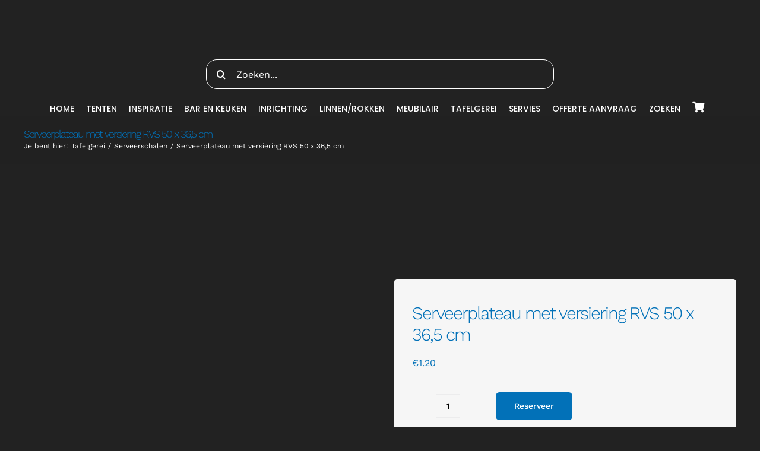

--- FILE ---
content_type: text/html; charset=UTF-8
request_url: https://www.vanvugtverhuur.nl/product/serveerplateau-met-versiering-rvs-50-x-365-cm/
body_size: 35659
content:
<!DOCTYPE html><html class="avada-html-layout-wide avada-html-header-position-top avada-is-100-percent-template awb-scroll" lang="nl-NL" prefix="og: http://ogp.me/ns# fb: http://ogp.me/ns/fb#"><head><script data-no-optimize="1">var litespeed_docref=sessionStorage.getItem("litespeed_docref");litespeed_docref&&(Object.defineProperty(document,"referrer",{get:function(){return litespeed_docref}}),sessionStorage.removeItem("litespeed_docref"));</script> <meta http-equiv="X-UA-Compatible" content="IE=edge" /><meta http-equiv="Content-Type" content="text/html; charset=utf-8"/><meta name="viewport" content="width=device-width, initial-scale=1" /><title>Serveerplateau met versiering RVS 50 x 36,5 cm &#8211; Van Vugt Verhuur</title><style id="awlb-live-editor">.fusion-builder-live .fusion-builder-live-toolbar .fusion-toolbar-nav > li.fusion-branding .fusion-builder-logo-wrapper .fusiona-avada-logo {background: url( https://www.bagmedia.nl/wp-content/uploads/2020/11/Favicon-Bag-Media-64-x-64.png ) no-repeat center !important;
				background-size: contain !important;
				width: 30px;
				height: 30px;}.fusion-builder-live .fusion-builder-live-toolbar .fusion-toolbar-nav > li.fusion-branding .fusion-builder-logo-wrapper .fusiona-avada-logo:before {
					display: none;
				}</style><meta name='robots' content='max-image-preview:large' /><style>img:is([sizes="auto" i], [sizes^="auto," i]) { contain-intrinsic-size: 3000px 1500px }</style><link rel="alternate" type="application/rss+xml" title="Van Vugt Verhuur &raquo; feed" href="https://www.vanvugtverhuur.nl/feed/" /><link rel="alternate" type="application/rss+xml" title="Van Vugt Verhuur &raquo; reacties feed" href="https://www.vanvugtverhuur.nl/comments/feed/" /><link rel="alternate" type="application/rss+xml" title="Van Vugt Verhuur &raquo; Serveerplateau met versiering RVS 50 x 36,5 cm reacties feed" href="https://www.vanvugtverhuur.nl/product/serveerplateau-met-versiering-rvs-50-x-365-cm/feed/" /><meta property="og:locale" content="nl_NL"/><meta property="og:type" content="article"/><meta property="og:site_name" content="Van Vugt Verhuur"/><meta property="og:title" content="  Serveerplateau met versiering RVS 50 x 36,5 cm"/><meta property="og:url" content="https://www.vanvugtverhuur.nl/product/serveerplateau-met-versiering-rvs-50-x-365-cm/"/><meta property="article:modified_time" content="2025-06-30T11:00:15+00:00"/><meta property="og:image" content="https://www.vanvugtverhuur.nl/wp-content/uploads/2020/09/1036.jpg"/><meta property="og:image:width" content="500"/><meta property="og:image:height" content="500"/><meta property="og:image:type" content="image/jpeg"/><style id="litespeed-ccss">button.pswp__button{box-shadow:none!important;background-image:url(https://www.vanvugtverhuur.nl/wp-content/plugins/woocommerce/assets/css/photoswipe/default-skin/default-skin.png)!important}button.pswp__button,button.pswp__button--arrow--left::before,button.pswp__button--arrow--right::before{background-color:transparent!important}button.pswp__button--arrow--left,button.pswp__button--arrow--right{background-image:none!important}.pswp{display:none;position:absolute;width:100%;height:100%;left:0;top:0;overflow:hidden;-ms-touch-action:none;touch-action:none;z-index:1500;-webkit-text-size-adjust:100%;-webkit-backface-visibility:hidden;outline:0}.pswp *{-webkit-box-sizing:border-box;box-sizing:border-box}.pswp__bg{position:absolute;left:0;top:0;width:100%;height:100%;background:#000;opacity:0;-webkit-transform:translateZ(0);transform:translateZ(0);-webkit-backface-visibility:hidden;will-change:opacity}.pswp__scroll-wrap{position:absolute;left:0;top:0;width:100%;height:100%;overflow:hidden}.pswp__container{-ms-touch-action:none;touch-action:none;position:absolute;left:0;right:0;top:0;bottom:0}.pswp__container{-webkit-touch-callout:none}.pswp__bg{will-change:opacity}.pswp__container{-webkit-backface-visibility:hidden}.pswp__item{position:absolute;left:0;right:0;top:0;bottom:0;overflow:hidden}.pswp__button{width:44px;height:44px;position:relative;background:0 0;overflow:visible;-webkit-appearance:none;display:block;border:0;padding:0;margin:0;float:left;opacity:.75;-webkit-box-shadow:none;box-shadow:none}.pswp__button::-moz-focus-inner{padding:0;border:0}.pswp__button,.pswp__button--arrow--left:before,.pswp__button--arrow--right:before{background:url(https://www.vanvugtverhuur.nl/wp-content/plugins/woocommerce/assets/css/photoswipe/default-skin/default-skin.png) 0 0 no-repeat;background-size:264px 88px;width:44px;height:44px}.pswp__button--close{background-position:0 -44px}.pswp__button--share{background-position:-44px -44px}.pswp__button--fs{display:none}.pswp__button--zoom{display:none;background-position:-88px 0}.pswp__button--arrow--left,.pswp__button--arrow--right{background:0 0;top:50%;margin-top:-50px;width:70px;height:100px;position:absolute}.pswp__button--arrow--left{left:0}.pswp__button--arrow--right{right:0}.pswp__button--arrow--left:before,.pswp__button--arrow--right:before{content:'';top:35px;background-color:rgb(0 0 0 / .3);height:30px;width:32px;position:absolute}.pswp__button--arrow--left:before{left:6px;background-position:-138px -44px}.pswp__button--arrow--right:before{right:6px;background-position:-94px -44px}.pswp__share-modal{display:block;background:rgb(0 0 0 / .5);width:100%;height:100%;top:0;left:0;padding:10px;position:absolute;z-index:1600;opacity:0;-webkit-backface-visibility:hidden;will-change:opacity}.pswp__share-modal--hidden{display:none}.pswp__share-tooltip{z-index:1620;position:absolute;background:#fff;top:56px;border-radius:2px;display:block;width:auto;right:44px;-webkit-box-shadow:0 2px 5px rgb(0 0 0 / .25);box-shadow:0 2px 5px rgb(0 0 0 / .25);-webkit-transform:translateY(6px);-ms-transform:translateY(6px);transform:translateY(6px);-webkit-backface-visibility:hidden;will-change:transform}.pswp__counter{position:relative;left:0;top:0;height:44px;font-size:13px;line-height:44px;color:#fff;opacity:.75;padding:0 10px;margin-inline-end:auto}.pswp__caption{position:absolute;left:0;bottom:0;width:100%;min-height:44px}.pswp__caption__center{text-align:left;max-width:420px;margin:0 auto;font-size:13px;padding:10px;line-height:20px;color:#ccc}.pswp__preloader{width:44px;height:44px;position:absolute;top:0;left:50%;margin-left:-22px;opacity:0;will-change:opacity;direction:ltr}.pswp__preloader__icn{width:20px;height:20px;margin:12px}@media screen and (max-width:1024px){.pswp__preloader{position:relative;left:auto;top:auto;margin:0;float:right}}.pswp__ui{-webkit-font-smoothing:auto;visibility:visible;opacity:1;z-index:1550}.pswp__top-bar{position:absolute;left:0;top:0;height:44px;width:100%;display:flex;justify-content:flex-end}.pswp__caption,.pswp__top-bar{-webkit-backface-visibility:hidden;will-change:opacity}.pswp__caption,.pswp__top-bar{background-color:rgb(0 0 0 / .5)}.pswp__ui--hidden .pswp__button--arrow--left,.pswp__ui--hidden .pswp__button--arrow--right,.pswp__ui--hidden .pswp__caption,.pswp__ui--hidden .pswp__top-bar{opacity:.001}.product{position:relative}.product .price{margin:5px 0 0}.avada-single-product-gallery-wrapper{position:relative;min-width:0}.woocommerce-product-gallery{position:relative}.avada-product-images-thumbnails-bottom .avada-product-gallery{flex-wrap:wrap}.avada-product-gallery{display:flex}.avada-product-gallery .avada-product-gallery-lightbox-trigger{position:absolute;top:0;right:0;bottom:0;left:0;width:100%;height:100%}.comment-form-rating label{display:none}.woocommerce input[type=number]{-moz-appearance:textfield}.woocommerce input[type=number].qty::-webkit-inner-spin-button,.woocommerce input[type=number].qty::-webkit-outer-spin-button{-webkit-appearance:none;margin:0}.woocommerce button.button{margin:0}.woocommerce .single_add_to_cart_button,.woocommerce button.button{margin-top:-1px}.woocommerce .single_add_to_cart_button,.woocommerce button.button{font-weight:700}.fusion-body .quantity{border-radius:var(--form_border_radius)}.fusion-body .quantity,.fusion-body .quantity .qty{border-width:var(--form_border_width-top) var(--form_border_width-right) var(--form_border_width-bottom) var(--form_border_width-left)}*{box-sizing:border-box}input[type=number],input[type=search],input[type=submit]{-webkit-appearance:none;-webkit-border-radius:0}input[type=search]::-webkit-search-decoration{-webkit-appearance:none}body{margin:0;min-width:320px;-webkit-text-size-adjust:100%;overflow-x:hidden;overflow-y:scroll;color:var(--body_typography-color);font-size:var(--body_typography-font-size,16px);font-family:var(--body_typography-font-family,inherit)}#boxed-wrapper{overflow-x:hidden;overflow-x:clip}#wrapper{overflow:visible}img{border-style:none;vertical-align:top;max-width:100%;height:auto}a{text-decoration:none}input{font-family:var(--body_typography-font-family,inherit);vertical-align:middle;color:var(--body_typography-color)}form{margin:0;padding:0;border-style:none}#main{padding:55px 10px 45px;clear:both}#content{width:71.1702128%;float:left;min-height:1px}#respond #cancel-comment-reply-link{margin-inline-start:10px}.comment-form input{border:1px solid #d2d2d2;min-width:28%;font-size:13px;color:#747474;padding-left:15px;padding-right:15px;float:left}.comment-form input,.s{float:none}.input-text,input[type=number]{border:1px solid #d2d2d2;font-size:13px;color:#747474;padding:8px 15px;width:100%;box-sizing:border-box}.post-content p{margin:0 0 20px}.fontawesome-icon{display:inline-block;float:left}.fontawesome-icon{margin-right:10px}.layout-wide-mode #wrapper{width:100%;max-width:none}#sliders-container{position:relative}.searchform .fusion-search-form-content{display:flex;align-items:center;overflow:hidden;width:100%}.searchform .fusion-search-form-content .fusion-search-field{flex-grow:1}.searchform .fusion-search-form-content .fusion-search-field input{background-color:#fff;border:1px solid #d2d2d2;color:#747474;font-size:13px;padding:8px 15px;height:33px;width:100%;box-sizing:border-box;margin:0;outline:0}.searchform .fusion-search-form-content .fusion-search-button input[type=submit]{background:#000;border:none;border-radius:0;color:#fff;font-size:1em;height:33px;line-height:33px;margin:0;padding:0;width:33px;text-indent:0;font-family:awb-icons;font-weight:400;text-shadow:none;-webkit-font-smoothing:antialiased}.fusion-search-element .searchform.fusion-search-form-clean .fusion-search-form-content,.fusion-search-form-clean .searchform:not(.fusion-search-form-classic) .fusion-search-form-content{position:relative}.fusion-search-element .searchform.fusion-search-form-clean .fusion-search-button,.fusion-search-form-clean .searchform:not(.fusion-search-form-classic) .fusion-search-button{position:absolute}.fusion-search-element .searchform.fusion-search-form-clean .fusion-search-button input[type=submit],.fusion-search-form-clean .searchform:not(.fusion-search-form-classic) .fusion-search-button input[type=submit]{background-color:#fff0;color:#aaa9a9}.fusion-live-search .fusion-search-field{z-index:14}.fusion-live-search .fusion-search-button{z-index:14;position:relative}.fusion-live-search .fusion-slider-loading{display:none;margin:-1.2em 0 0 -1.2em;width:2.4em;height:2.4em;border-top:.3em solid rgb(255 255 255 / .35);border-right:.3em solid rgb(255 255 255 / .35);border-bottom:.3em solid #fff;border-left:.3em solid rgb(255 255 255 / .35)}.fusion-live-search .fusion-search-results-wrapper{position:relative}.fusion-live-search .fusion-search-results{z-index:-1;visibility:hidden;overflow-y:auto;position:absolute;margin-top:25px;width:100%;max-height:250px;opacity:0;background-color:#fff;border-style:solid}.fusion-row{margin:0 auto}.fusion-row:after,.fusion-row:before{content:" ";display:table}.fusion-row:after{clear:both}.screen-reader-text{border:0;clip:rect(1px,1px,1px,1px);clip-path:inset(50%);height:1px;margin:-1px;overflow:hidden;padding:0;position:absolute!important;width:1px;word-wrap:normal!important}.fusion-breadcrumb-prefix{padding-right:5px}.fusion-slider-loading{position:absolute;top:50%;left:50%;margin:-3em 0 0 -3em;color:#fff0;font-size:10px;border-top:.5em solid rgb(0 0 0 / .2);border-right:.5em solid rgb(0 0 0 / .2);border-bottom:.5em solid #333;border-left:.5em solid rgb(0 0 0 / .2);animation:fusion-rotate .8s infinite linear}.fusion-slider-loading,.fusion-slider-loading:after{width:6em;height:6em;border-radius:50%;background-clip:padding-box}@keyframes fusion-rotate{0%{transform:rotate(0)}100%{transform:rotate(360deg)}}.post-content p{margin-top:0;margin-bottom:20px}.fusion-body .quantity{display:flex;align-items:center;justify-content:space-around;border:1px solid;overflow:hidden}.fusion-body .quantity .qty{float:left;border:0;margin:0;padding:0;text-align:center;vertical-align:middle;border-radius:0;-webkit-appearance:none;-moz-appearance:textfield}.fusion-body .quantity .qty{background:0 0;border-left:1px solid;border-right:1px solid}.fusion-page-load-link{display:none}.fusion-disable-outline input{outline:0}html:not(.avada-html-layout-boxed):not(.avada-html-layout-framed),html:not(.avada-html-layout-boxed):not(.avada-html-layout-framed) body{background-color:var(--bg_color);background-blend-mode:var(--bg-color-overlay)}body{background-image:var(--bg_image);background-repeat:var(--bg_repeat)}#main,.layout-wide-mode #main,.layout-wide-mode #wrapper,body,html{background-color:var(--content_bg_color)}#main{background-image:var(--content_bg_image);background-repeat:var(--content_bg_repeat)}.price>.amount{color:var(--primary_color)}#toTop{background-color:var(--totop_background);border-radius:4px 4px 0 0;bottom:0;height:35px;position:fixed;text-align:center;width:48px;opacity:0;z-index:100000;line-height:1}#toTop:before{line-height:35px;content:"\f106";-webkit-font-smoothing:antialiased;font-family:awb-icons;font-size:22px;color:var(--totop_icon_color)}.to-top-container #toTop{border-radius:var(--totop_border_radius) var(--totop_border_radius) 0 0}.to-top-floating #toTop{bottom:30px;height:44px;width:44px;border-radius:var(--totop_border_radius) var(--totop_border_radius) var(--totop_border_radius) var(--totop_border_radius)}.to-top-floating #toTop:before{line-height:42px}.to-top-right #toTop{right:75px}html.awb-scroll{scrollbar-width:thin;scrollbar-color:var(--scrollbar_handle) var(--scrollbar_background)}html.awb-scroll::-webkit-scrollbar{width:10px}html.awb-scroll::-webkit-scrollbar-track{background:var(--scrollbar_background)}html.awb-scroll::-webkit-scrollbar-thumb{background-color:var(--scrollbar_handle);border-radius:5px}.input-text:not(textarea),.searchform .fusion-search-form-content .fusion-search-button input[type=submit],.searchform .fusion-search-form-content .fusion-search-field input,input.s,input[type=number]{height:var(--form_input_height);padding-top:0;padding-bottom:0}.searchform .fusion-search-form-content .fusion-search-button input[type=submit]{width:var(--form_input_height)}.searchform .fusion-search-form-content .fusion-search-button input[type=submit]{line-height:var(--form_input_height)}.input-text,input.s,input[type=number]{background-color:var(--form_bg_color);font-size:var(--form_text_size);color:var(--form_text_color)}.searchform .fusion-search-form-content .fusion-search-field input{background-color:var(--form_bg_color);font-size:var(--form_text_size)}.fusion-search-element .searchform.fusion-search-form-clean .fusion-search-form-content .fusion-search-button input[type=submit],.fusion-search-form-clean .searchform:not(.fusion-search-form-classic) .fusion-search-form-content .fusion-search-button input[type=submit]{font-size:var(--form_text_size);color:var(--form_text_color)}.searchform .fusion-search-form-content .fusion-search-field input{color:var(--form_text_color)}.fusion-live-search .fusion-search-results{background-color:var(--form_bg_color);font-size:var(--form_text_size);color:var(--form_text_color);border-radius:var(--form_border_radius)}.fusion-live-search .fusion-search-results{border-color:var(--form_focus_border_color);border-width:var(--form_border_width-top) var(--form_border_width-right) var(--form_border_width-bottom) var(--form_border_width-left)}.input-text::-moz-placeholder,.searchform .s::-moz-placeholder,input.s::-moz-placeholder,input::-moz-placeholder{color:var(--form_text_color)}.input-text::-webkit-input-placeholder,.searchform .s::-webkit-input-placeholder,input.s::-webkit-input-placeholder,input::-webkit-input-placeholder{color:var(--form_text_color)}.fusion-search-form-clean .fusion-live-search .fusion-slider-loading{border-bottom-color:var(--form_text_color);border-top-color:var(--form_text_color-35a);border-right-color:var(--form_text_color-35a);border-left-color:var(--form_text_color-35a)}.input-text,.searchform .fusion-search-form-content .fusion-search-field input,input.s,input[type=number]{border-width:var(--form_border_width-top) var(--form_border_width-right) var(--form_border_width-bottom) var(--form_border_width-left);border-color:var(--form_border_color);border-radius:var(--form_border_radius)}:root{--adminbar-height:0px}#main .fusion-row{max-width:var(--site_width)}html:not(.avada-has-site-width-percent) #main{padding-left:30px;padding-right:30px}html:not(.avada-has-site-width-percent) #main.width-100{padding-left:var(--hundredp_padding-fallback_to_zero);padding-right:var(--hundredp_padding-fallback_to_zero)}.fusion-page-title-bar.fusion-tb-page-title-bar{padding-left:0;padding-right:0;height:auto}.width-100 .fusion-fullwidth,.width-100 .nonhundred-percent-fullwidth{margin-left:var(--hundredp_padding-hundred_percent_negative_margin);margin-right:var(--hundredp_padding-hundred_percent_negative_margin)}#main{padding-left:30px;padding-right:30px;padding-top:var(--main_padding-top);padding-bottom:var(--main_padding-bottom)}#main.width-100{padding-left:var(--hundredp_padding-fallback_to_zero);padding-right:var(--hundredp_padding-fallback_to_zero)}html.avada-is-100-percent-template #main{padding-left:0;padding-right:0}html.avada-is-100-percent-template #main.width-100{padding-left:var(--hundredp_padding-fallback_to_zero);padding-right:var(--hundredp_padding-fallback_to_zero)}.layout-wide-mode #wrapper{width:100%;max-width:none}.fusion-live-search .fusion-search-results{max-height:var(--live_search_results_height)}body{font-family:var(--body_typography-font-family);font-weight:var(--body_typography-font-weight);letter-spacing:var(--body_typography-letter-spacing);font-style:var(--body_typography-font-style,normal)}body{font-size:var(--body_typography-font-size)}body{line-height:var(--body_typography-line-height)}.fusion-body .quantity,.fusion-body .quantity .qty,body{color:var(--body_typography-color)}body a,body a:after,body a:before{color:var(--link_color)}.fusion-page-title-bar h1,.fusion-tb-page-title-bar h1,.fusion-title h1,.post-content h1,h1{font-family:var(--h1_typography-font-family);font-weight:var(--h1_typography-font-weight);line-height:var(--h1_typography-line-height);letter-spacing:var(--h1_typography-letter-spacing);text-transform:var(--h1_typography-text-transform);font-style:var(--h1_typography-font-style,normal)}.fusion-tb-page-title-bar h1,.post-content h1,h1{font-size:var(--h1_typography-font-size)}.fusion-tb-page-title-bar h1,.post-content h1,.title h1,h1{color:var(--h1_typography-color)}h1{margin-top:var(--h1_typography-margin-top);margin-bottom:var(--h1_typography-margin-bottom)}.fusion-search-element .searchform.fusion-search-form-clean .fusion-search-form-content .fusion-search-field input,.fusion-search-form-clean .searchform:not(.fusion-search-form-classic) .fusion-search-form-content .fusion-search-field input{padding-left:var(--form_input_height)}.fusion-body .quantity{border-color:var(--sep_color)}.fontawesome-icon{color:var(--icon_color)}.fusion-body .quantity .qty{border-color:var(--sep_color)}:root{--awb-color1:rgba(255,255,255,1);--awb-color1-h:0;--awb-color1-s:0%;--awb-color1-l:100%;--awb-color1-a:100%;--awb-color2:rgba(246,246,246,1);--awb-color2-h:0;--awb-color2-s:0%;--awb-color2-l:96%;--awb-color2-a:100%;--awb-color3:rgba(240,237,245,1);--awb-color3-h:263;--awb-color3-s:29%;--awb-color3-l:95%;--awb-color3-a:100%;--awb-color4:rgba(236,236,237,1);--awb-color4-h:240;--awb-color4-s:3%;--awb-color4-l:93%;--awb-color4-a:100%;--awb-color5:rgba(103,99,113,1);--awb-color5-h:257;--awb-color5-s:7%;--awb-color5-l:42%;--awb-color5-a:100%;--awb-color6:rgba(2,113,184,1);--awb-color6-h:203;--awb-color6-s:98%;--awb-color6-l:36%;--awb-color6-a:100%;--awb-color7:rgba(85,50,139,1);--awb-color7-h:264;--awb-color7-s:47%;--awb-color7-l:37%;--awb-color7-a:100%;--awb-color8:rgba(0,0,0,1);--awb-color8-h:0;--awb-color8-s:0%;--awb-color8-l:0%;--awb-color8-a:100%;--awb-custom10:rgba(34,34,34,1);--awb-custom10-h:0;--awb-custom10-s:0%;--awb-custom10-l:13%;--awb-custom10-a:100%;--awb-custom11:rgba(51,51,51,1);--awb-custom11-h:0;--awb-custom11-s:0%;--awb-custom11-l:20%;--awb-custom11-a:100%;--awb-custom12:rgba(252,220,39,1);--awb-custom12-h:51;--awb-custom12-s:97%;--awb-custom12-l:57%;--awb-custom12-a:100%;--awb-custom13:rgba(33,41,52,1);--awb-custom13-h:215;--awb-custom13-s:22%;--awb-custom13-l:17%;--awb-custom13-a:100%;--awb-custom14:rgba(252,220,39,0.83);--awb-custom14-h:51;--awb-custom14-s:97%;--awb-custom14-l:57%;--awb-custom14-a:83%;--awb-custom15:rgba(101,188,123,1);--awb-custom15-h:135;--awb-custom15-s:39%;--awb-custom15-l:57%;--awb-custom15-a:100%;--awb-custom16:rgba(242,243,245,1);--awb-custom16-h:220;--awb-custom16-s:13%;--awb-custom16-l:95%;--awb-custom16-a:100%;--awb-custom17:rgba(232,232,232,1);--awb-custom17-h:0;--awb-custom17-s:0%;--awb-custom17-l:91%;--awb-custom17-a:100%;--awb-custom18:rgba(229,229,229,1);--awb-custom18-h:0;--awb-custom18-s:0%;--awb-custom18-l:90%;--awb-custom18-a:100%;--awb-typography1-font-family:Inter, Arial, Helvetica, sans-serif;--awb-typography1-font-size:46px;--awb-typography1-font-weight:600;--awb-typography1-font-style:normal;--awb-typography1-line-height:1.2;--awb-typography1-letter-spacing:-0.015em;--awb-typography1-text-transform:none;--awb-typography2-font-family:Inter, Arial, Helvetica, sans-serif;--awb-typography2-font-size:24px;--awb-typography2-font-weight:600;--awb-typography2-font-style:normal;--awb-typography2-line-height:1.1;--awb-typography2-letter-spacing:0px;--awb-typography2-text-transform:none;--awb-typography3-font-family:Inter, Arial, Helvetica, sans-serif;--awb-typography3-font-size:16px;--awb-typography3-font-weight:500;--awb-typography3-font-style:normal;--awb-typography3-line-height:1.2;--awb-typography3-letter-spacing:0.015em;--awb-typography3-text-transform:none;--awb-typography4-font-family:Inter, Arial, Helvetica, sans-serif;--awb-typography4-font-size:16px;--awb-typography4-font-weight:400;--awb-typography4-font-style:normal;--awb-typography4-line-height:1.72;--awb-typography4-letter-spacing:0.015em;--awb-typography4-text-transform:none;--awb-typography5-font-family:Inter, Arial, Helvetica, sans-serif;--awb-typography5-font-size:13px;--awb-typography5-font-weight:400;--awb-typography5-font-style:normal;--awb-typography5-line-height:1.72;--awb-typography5-letter-spacing:0.015em;--awb-typography5-text-transform:none;--site_width:1200px;--site_width-int:1200;--margin_offset-top:0px;--margin_offset-bottom:0px;--margin_offset-top-no-percent:0px;--margin_offset-bottom-no-percent:0px;--main_padding-top:0px;--main_padding-top-or-55px:0px;--main_padding-bottom:0px;--hundredp_padding:30px;--hundredp_padding-fallback_to_zero:30px;--hundredp_padding-fallback_to_zero_px:30px;--hundredp_padding-hundred_percent_negative_margin:-30px;--sidebar_width:23%;--sidebar_gutter:6%;--sidebar_2_1_width:21%;--sidebar_2_2_width:21%;--dual_sidebar_gutter:3%;--grid_main_break_point:1000;--side_header_break_point:1110;--content_break_point:900;--typography_sensitivity:0.6;--typography_factor:1.5;--primary_color:#0271b8;--primary_color-85a:rgba(2,113,184,0.85);--primary_color-7a:rgba(2,113,184,0.7);--primary_color-5a:rgba(2,113,184,0.5);--primary_color-35a:rgba(2,113,184,0.35);--primary_color-2a:rgba(2,113,184,0.2);--header_bg_repeat:no-repeat;--side_header_width:0px;--side_header_width-int:0;--header_padding-top:10px;--header_padding-bottom:10px;--header_padding-left:0px;--header_padding-right:0px;--menu_highlight_background:#e10707;--menu_arrow_size-width:23px;--menu_arrow_size-height:12px;--nav_highlight_border:2px;--nav_padding:38px;--nav_padding-no-zero:38px;--dropdown_menu_top_border_size:0px;--dropdown_menu_width:250px;--mainmenu_dropdown_vertical_padding:14px;--menu_sub_bg_color:#ffffff;--menu_bg_hover_color:rgba(239,239,239,0.87);--menu_sub_sep_color:rgba(255,255,255,0.5);--menu_h45_bg_color:#ffffff;--nav_typography-font-family:"Work Sans", Arial, Helvetica, sans-serif;--nav_typography-font-weight:300;--nav_typography-font-size:20px;--nav_typography-letter-spacing:1px;--nav_typography-color:#000000;--nav_typography-color-65a:rgba(0,0,0,0.65);--nav_typography-color-35a:rgba(0,0,0,0.35);--menu_hover_first_color:#fcdc27;--menu_hover_first_color-65a:rgba(252,220,39,0.65);--menu_sub_color:#000000;--nav_dropdown_font_size:14px;--flyout_menu_icon_font_size:16px;--flyout_menu_icon_font_size_px:16px;--snav_font_size:12px;--sec_menu_lh:44px;--header_top_menu_sub_color:#676371;--mobile_menu_icons_top_margin:40px;--mobile_menu_nav_height:56px;--mobile_header_bg_color:#ffffff;--mobile_menu_background_color:#ffffff;--mobile_menu_hover_color:rgba(240,237,245,0.5);--mobile_menu_border_color:rgba(255,255,255,0);--mobile_menu_toggle_color:#55328b;--mobile_menu_typography-font-family:"Work Sans";--mobile_menu_typography-font-size:12px;--mobile_menu_typography-font-weight:400;--mobile_menu_typography-line-height:56px;--mobile_menu_typography-letter-spacing:0px;--mobile_menu_typography-color:#676371;--mobile_menu_typography-font-size-30-or-24px:24px;--mobile_menu_typography-font-size-open-submenu:var(--mobile_menu_typography-font-size, 13px);--mobile_menu_font_hover_color:#55328b;--menu_icon_size:16px;--logo_alignment:center;--logo_background_color:rgba(255,255,255,0);--slidingbar_width:300px;--slidingbar_width-percent_to_vw:300px;--slidingbar_content_padding-top:60px;--slidingbar_content_padding-bottom:60px;--slidingbar_content_padding-left:30px;--slidingbar_content_padding-right:30px;--slidingbar_bg_color:#ffffff;--slidingbar_divider_color:#ececed;--slidingbar_link_color:#55328b;--slidingbar_link_color_hover:#55328b;--footer_divider_color:rgba(80,81,82,0);--footer_headings_typography-font-family:"Work Sans", Verdana, Geneva, sans-serif;--footer_headings_typography-font-size:30px;--footer_headings_typography-font-weight:400;--footer_headings_typography-line-height:24px;--footer_headings_typography-letter-spacing:1px;--footer_headings_typography-color:#ffffff;--footer_text_color:#ffffff;--sidebar_bg_color:rgba(255,255,255,0);--bg_image:none;--bg_repeat:no-repeat;--bg_color:#222222;--bg-color-overlay:normal;--bg_pattern:url(//www.vanvugtverhuur.nl/wp-content/themes/Avada/assets/images/patterns/pattern1.png);--content_bg_color:#222222;--content_bg_image:none;--content_bg_repeat:no-repeat;--body_typography-font-family:"Work Sans", Arial, Helvetica, sans-serif;--body_typography-font-size:16px;--base-font-size:16;--body_typography-font-weight:400;--body_typography-line-height:1.76;--body_typography-letter-spacing:0px;--body_typography-color:var(--awb-color1);--link_color:#0271b8;--link_color-8a:rgba(2,113,184,0.8);--link_hover_color:#0271b8;--link_hover_color-85a:rgba(2,113,184,0.85);--link_hover_color-7a:rgba(2,113,184,0.7);--link_hover_color-5a:rgba(2,113,184,0.5);--link_hover_color-35a:rgba(2,113,184,0.35);--link_hover_color-2a:rgba(2,113,184,0.2);--awb-link_decoration_line:none;--awb-link_decoration_style:solid;--awb-link_decoration_thickness:1px;--awb-link_decoration_underline_offset:auto;--awb-link_decoration_line_hover:none;--awb-link_decoration_style_hover:solid;--awb-link_decoration_thickness_hover:1px;--awb-link_decoration_underline_offset_hover:auto;--h1_typography-font-family:"Work Sans", Arial, Helvetica, sans-serif;--h1_typography-font-weight:300;--h1_typography-line-height:1.2;--h1_typography-letter-spacing:-2px;--h1_typography-font-size:80px;--h1_typography-color:#0271b8;--h1_typography-margin-top:0.67em;--h1_typography-margin-bottom:0.67em;--h2_typography-font-family:"Work Sans", Georgia, serif;--h2_typography-font-weight:300;--h2_typography-line-height:1.26;--h2_typography-letter-spacing:0px;--h2_typography-font-size:44px;--h2_typography-color:#0271b8;--h2_typography-margin-top:0em;--h2_typography-margin-bottom:1.1em;--h3_typography-font-family:"Work Sans", Georgia, serif;--h3_typography-font-weight:300;--h3_typography-line-height:1.32;--h3_typography-letter-spacing:0px;--h3_typography-font-size:28px;--h3_typography-color:#0271b8;--h3_typography-margin-top:1em;--h3_typography-margin-bottom:1em;--h4_typography-font-family:"Work Sans", Georgia, serif;--h4_typography-font-weight:300;--h4_typography-line-height:1.34;--h4_typography-letter-spacing:0px;--h4_typography-font-size:22px;--h4_typography-color:#0271b8;--h4_typography-margin-top:1.33em;--h4_typography-margin-bottom:1.33em;--h5_typography-font-family:"Work Sans", Georgia, serif;--h5_typography-font-weight:700;--h5_typography-line-height:1.68;--h5_typography-letter-spacing:0px;--h5_typography-font-size:18px;--h5_typography-color:#0271b8;--h5_typography-margin-top:1.67em;--h5_typography-margin-bottom:1.67em;--h6_typography-font-family:"Work Sans", Verdana, Geneva, sans-serif;--h6_typography-font-weight:500;--h6_typography-line-height:1.72;--h6_typography-letter-spacing:1px;--h6_typography-font-size:12px;--h6_typography-color:#676371;--h6_typography-margin-top:2.33em;--h6_typography-margin-bottom:2.33em;--post_title_typography-font-family:"Work Sans";--post_title_typography-font-weight:300;--post_title_typography-line-height:1.4;--post_title_typography-letter-spacing:0px;--post_title_typography-font-size:28px;--post_title_typography-color:#0271b8;--post_titles_extras_typography-font-family:"Work Sans", Verdana, Geneva, sans-serif;--post_titles_extras_typography-font-weight:400;--post_titles_extras_typography-line-height:1.6;--post_titles_extras_typography-letter-spacing:0px;--post_titles_extras_typography-font-size:18px;--post_titles_extras_typography-color:#0271b8;--blog_archive_grid_column_spacing:40px;--dates_box_color:#f0edf5;--meta_font_size:12px;--portfolio_archive_column_spacing:20px;--portfolio_meta_font_size:13px;--social_bg_color:#f0edf5;--social_sharing_padding-top:1.33em;--social_sharing_padding-right:20px;--social_sharing_padding-bottom:1.33em;--social_sharing_padding-left:20px;--sharing_social_links_icon_color:#ececed;--sharing_social_links_box_color:#e8e8e8;--slider_nav_box_dimensions-width:40px;--slider_nav_box_dimensions-height:80px;--slider_arrow_size:16px;--es_caption_font_size:20px;--form_input_height:50px;--form_input_height-main-menu-search-width:calc(250px + 1.43 * 50px);--form_text_size:16px;--form_bg_color:var(--awb-color1);--form_text_color:var(--awb-color8);--form_text_color-35a:rgba(0,0,0,0.35);--form_border_width-top:1px;--form_border_width-bottom:1px;--form_border_width-left:1px;--form_border_width-right:1px;--form_border_color:#000000;--form_focus_border_color:#0271b8;--form_focus_border_color-5a:rgba(2,113,184,0.5);--form_border_radius:6px;--live_search_results_height:250px;--privacy_bg_color:rgba(0,0,0,0.1);--privacy_color:rgba(0,0,0,0.3);--privacy_bar_padding-top:15px;--privacy_bar_padding-bottom:15px;--privacy_bar_padding-left:30px;--privacy_bar_padding-right:30px;--privacy_bar_bg_color:#f9f1f2;--privacy_bar_font_size:13px;--privacy_bar_color:#676371;--privacy_bar_link_color:#55328b;--privacy_bar_link_hover_color:#55328b;--privacy_bar_headings_color:#dddddd;--scrollbar_background:rgba(2,113,184,0.4);--scrollbar_handle:#fcdc27;--related_posts_columns:2;--related_posts_column_spacing:44px;--image_rollover_icon_size:18px;--image_rollover_text_color:#ffffff;--pagination_width_height:30px;--pagination_box_padding-width:6px;--pagination_box_padding-height:2px;--pagination_border_width:1px;--pagination_border_radius:0px;--pagination_font_size:12px;--timeline_bg_color:rgba(255,255,255,0);--timeline_bg_color-not-transparent:rgba(255,255,255,1);--timeline_color:rgba(236,236,237,0);--grid_separator_color:#ececed;--woocommerce_archive_grid_column_spacing:20px;--woocommerce_product_box_content_padding-top:24px;--woocommerce_product_box_content_padding-bottom:34px;--woocommerce_product_box_content_padding-left:16px;--woocommerce_product_box_content_padding-right:16px;--qty_size-width:42px;--qty_size-height:40px;--qty_font_size:14px;--qty_bg_color:var(--awb-color8);--qty_bg_hover_color:var(--awb-custom10);--woo_dropdown_bg_color:#f4f2f7;--woo_dropdown_bg_color-1l:rgba(255,255,255,1);--woo_dropdown_text_color:#000000;--woo_dropdown_border_color:#f4f2f7;--woo_cart_bg_color:rgba(240,237,245,0.24);--woo_icon_font_size:13px;--fusion-woo-sale-badge-background-color:#0271b8;--fusion-woo-sale-badge-text-color:#ffffff;--fusion-woo-sale-badge-text-size:16px;--fusion-woo-sale-badge-padding-top:0.5em;--fusion-woo-sale-badge-padding-bottom:0.5em;--fusion-woo-sale-badge-padding-left:0.5em;--fusion-woo-sale-badge-padding-right:0.5em;--fusion-woo-sale-badge-width-top:0px;--fusion-woo-sale-badge-width-bottom:0px;--fusion-woo-sale-badge-width-left:0px;--fusion-woo-sale-badge-width-right:0px;--fusion-woo-sale-badge-border-color:#ffffff;--fusion-woo-outofstock-badge-background-color:rgba(210,0,0,0.9);--fusion-woo-outofstock-badge-text-color:#ffffff;--fusion-woo-outofstock-badge-text-size:13px;--fusion-woo-outofstock-badge-padding-top:0.45em;--fusion-woo-outofstock-badge-padding-bottom:0.45em;--fusion-woo-outofstock-badge-padding-left:0;--fusion-woo-outofstock-badge-padding-right:0;--fusion-woo-outofstock-badge-width-top:0px;--fusion-woo-outofstock-badge-width-bottom:0px;--fusion-woo-outofstock-badge-width-left:0px;--fusion-woo-outofstock-badge-width-right:0px;--fusion-woo-outofstock-badge-border-color:#ffffff;--carousel_nav_color:rgba(85,50,139,0.6);--carousel_hover_color:rgba(85,50,139,0.8);--info_bg_color:#ffffff;--info_accent_color:#676371;--danger_bg_color:#f2dede;--danger_accent_color:#a64242;--success_bg_color:#dff0d8;--success_accent_color:#5ca340;--warning_bg_color:#fcf8e3;--warning_accent_color:#d9b917;--alert_border_size:1px;--button_padding-top:13px;--button_padding-bottom:13px;--button_padding-left:29px;--button_padding-right:29px;--button_typography-font-family:"Work Sans", Verdana, Geneva, sans-serif;--button_typography-font-weight:500;--button_font_size:14px;--button_line_height:17px;--button_text_transform:none;--button_gradient_top_color:#fcdc27;--button_gradient_bottom_color:#fcdc27;--button_gradient_top_color_hover:rgba(252,220,39,0.83);--button_gradient_bottom_color_hover:rgba(252,220,39,0.83);--button_gradient_start:0%;--button_gradient_end:100%;--button_gradient_angle:180deg;--button_radial_direction:center center;--button_accent_color:#ffffff;--button_accent_hover_color:#ffffff;--button_bevel_color:#4b2782;--button_box_shadow:none;--button_bevel_color_hover:#4b2782;--button_border_width-top:2px;--button_border_width-right:2px;--button_border_width-bottom:2px;--button_border_width-left:2px;--button_border_color:rgba(252,220,39,0.83);--button_border_hover_color:rgba(252,220,39,0.83);--checklist_icons_color:#55328b;--checklist_circle_color:rgba(85,50,139,0.1);--checklist_text_color:#222222;--checklist_item_size:16px;--checklist_item_padding-top:0.35em;--checklist_item_padding-bottom:0.35em;--checklist_item_padding-left:0;--checklist_item_padding-right:0;--checklist_divider_color:var(--awb-color3);--checklist_odd_row_bgcolor:rgba(255,255,255,0);--checklist_even_row_bgcolor:rgba(255,255,255,0);--col_margin-top:20px;--col_margin-bottom:20px;--col_spacing:4%;--container_padding_default_top:0px;--container_padding_default_bottom:0px;--container_padding_default_left:0px;--container_padding_default_right:0px;--container_padding_100_top:0px;--container_padding_100_bottom:0px;--container_padding_100_left:30px;--container_padding_100_right:30px;--full_width_bg_color:rgba(255,255,255,0);--full_width_border_sizes_top:0px;--full_width_border_sizes_bottom:0px;--full_width_border_sizes_left:0px;--full_width_border_sizes_right:0px;--full_width_border_color:#ececed;--icon_color:#ffffff;--icon_color_hover:#ffffff;--icon_circle_color:#55328b;--icon_circle_color_hover:#65bc7b;--icon_border_size:#ffffff;--icon_border_color:rgba(85,50,139,0);--icon_border_color_hover:#65bc7b;--icon_border_top_l_rad:50%;--icon_border_top_r_rad:50%;--icon_border_bot_r_rad:50%;--icon_border_bot_l_rad:50%;--gallery_border_radius:3px;--sep_color:#ececed;--text_columns:1;--text_column_min_width:100px;--text_column_spacing:2em;--text_rule_style:none;--text_user_select:auto;--title_border_color:#ececed;--title_margin-top:10px;--title_margin-right:0px;--title_margin-bottom:15px;--title_margin-left:0px;--title_margin_mobile-top:10px;--title_margin_mobile-right:0px;--title_margin_mobile-bottom:15px;--title_margin_mobile-left:0px;--accordion_divider_color:#ececed;--accordion_divider_hover_color:#ececed;--accordian_inactive_color:#55328b;--accordian_active_color:#55328b}.fusion-page-title-bar{--page_title_height:54px;--page_title_mobile_height:48px;--page_title_bg_color:rgba(240,237,245,0);--page_title_border_color:rgba(240,237,245,0.5);--page_title_font_size:28px;--page_title_line_height:1em;--page_title_color:#000000;--page_title_subheader_font_size:14px;--page_title_subheader_color:#000000;--page_title_bg:none;--page_title_bg_retina:var(--page_title_bg)}.fusion-page-title-bar,.fusion-breadcrumbs .awb-breadcrumb-sep{--breadcrumbs_separator:"/"}.fusion-page-title-bar,.fusion-breadcrumbs{--breadcrumbs_font_size:12px;--breadcrumbs_text_color:#676371;--breadcrumbs_text_hover_color:#000000}#toTop{--totop_border_radius:6px;--totop_background:#333333;--totop_background_hover:#0271b8;--totop_icon_color:#ffffff;--totop_icon_hover:#ffffff}body{--fusion-woo-sale-badge-border-top-left-radius:50%;--fusion-woo-sale-badge-border-top-right-radius:50%;--fusion-woo-sale-badge-border-bottom-right-radius:50%;--fusion-woo-sale-badge-border-bottom-left-radius:50%;--fusion-woo-outofstock-badge-border-top-left-radius:0px;--fusion-woo-outofstock-badge-border-top-right-radius:0px;--fusion-woo-outofstock-badge-border-bottom-right-radius:0px;--fusion-woo-outofstock-badge-border-bottom-left-radius:0px;--awb-alert-border-top-left-radius-default:0px;--awb-alert-border-top-right-radius-default:0px;--awb-alert-border-bottom-right-radius-default:0px;--awb-alert-border-bottom-left-radius-default:0px;--button-border-radius-top-left:6px;--button-border-radius-top-right:6px;--button-border-radius-bottom-right:6px;--button-border-radius-bottom-left:6px}.fas{-moz-osx-font-smoothing:grayscale;-webkit-font-smoothing:antialiased;display:inline-block;font-style:normal;font-variant:normal;text-rendering:auto;line-height:1}.fas{font-family:"Font Awesome 5 Free";font-weight:900}.fa-bars:before{content:"\f0c9"}.fa-shopping-cart:before{content:"\f07a"}.fa-times:before{content:"\f00d"}.fusion-breadcrumbs{--awb-margin-top:0;--awb-margin-right:0;--awb-margin-bottom:0;--awb-margin-left:0;--awb-alignment:initial;--awb-font-size:var(--breadcrumbs_font_size);--awb-text-color:var(--breadcrumbs_text_color);--awb-text-hover-color:var(--breadcrumbs_text_hover_color);--awb-breadcrumb-sep:var(--breadcrumbs_separator);color:var(--awb-text-color);margin:var(--awb-margin-top) var(--awb-margin-right) var(--awb-margin-bottom) var(--awb-margin-left);text-align:var(--awb-alignment);font-size:var(--awb-font-size)}.fusion-breadcrumbs .awb-breadcrumb-list{display:inline-flex;flex-wrap:wrap;list-style:none;margin:0;padding:0}.fusion-breadcrumbs .awb-breadcrumb-list li{display:inline-block}.fusion-breadcrumbs .awb-breadcrumb-sep:after{content:var(--awb-breadcrumb-sep);margin:0 5px}.fusion-breadcrumbs a{color:var(--awb-text-color)}.woocommerce .single_add_to_cart_button,.woocommerce button.button{--button_margin-top:0px;--button_margin-right:0px;--button_margin-bottom:0px;--button_margin-left:0px;display:inline-flex;justify-content:center;align-items:center;position:relative;text-decoration:none;box-sizing:border-box;font-family:var(--button_typography-font-family);font-weight:var(--button_typography-font-weight);font-style:var(--button_typography-font-style,normal);letter-spacing:var(--button_typography-letter-spacing);border-width:var(--button_border_width-top,0) var(--button_border_width-right,0) var(--button_border_width-bottom,0) var(--button_border_width-left,0);border-style:solid;border-radius:var(--button-border-radius-top-left,0) var(--button-border-radius-top-right,0) var(--button-border-radius-bottom-right,0) var(--button-border-radius-bottom-left,0);text-transform:var(--button_text_transform);margin:var(--button_margin-top) var(--button_margin-right) var(--button_margin-bottom) var(--button_margin-left)}button.button{padding-top:var(--button_padding-top,13px);padding-right:var(--button_padding-right,29px);padding-bottom:var(--button_padding-bottom,13px);padding-left:var(--button_padding-left,29px);line-height:var(--button_line_height,1);font-size:var(--button_font_size,14px)}.woocommerce .single_add_to_cart_button,.woocommerce button.button{background:var(--button_gradient_top_color);color:var(--button_accent_color);border-color:var(--button_border_color)}.woocommerce .single_add_to_cart_button:visited,.woocommerce button.button:visited{color:var(--button_accent_color)}.fusion-button-wrapper{display:inline}.fusion-disable-outline .button,.fusion-disable-outline .single_add_to_cart_button{outline:0}.single_add_to_cart_button{padding:9px 20px;line-height:14px;font-size:12px}.woocommerce .single_add_to_cart_button,.woocommerce button.button{padding-top:var(--button_padding-top,13px);padding-right:var(--button_padding-right,29px);padding-bottom:var(--button_padding-bottom,13px);padding-left:var(--button_padding-left,29px);line-height:var(--button_line_height,1);font-size:var(--button_font_size,14px)}body.fusion-body .quantity .qty{width:var(--qty_size-width,38px)}body.fusion-body .quantity .qty{font-size:var(--qty_font_size,14px);width:var(--qty_size-height,36px);height:var(--qty_size-height,36px);line-height:1}.fusion-body .quantity{width:calc(var(--qty_size-width,38px) + var(--qty_size-height,36px) + var(--qty_size-height,36px))}.fontawesome-icon.fb-icon-element{--awb-circlecolor:var(--icon_circle_color);--awb-circlecolor-hover:var(--icon_circle_color_hover);--awb-circlebordercolor:var(--icon_border_color);--awb-circlebordercolor-hover:var(--icon_border_color_hover);--awb-iconcolor:var(--icon_color);--awb-iconcolor-hover:var(--icon_color_hover);--awb-font-size:inherit;--awb-height:auto;--awb-width:auto;--awb-line-height:inherit;--awb-circlebordersize:var(--icon_border_size);--awb-border-radius-top-l:var(--icon_border_top_l_rad);--awb-border-radius-top-r:var(--icon_border_top_r_rad);--awb-border-radius-bot-l:var(--icon_border_bot_l_rad);--awb-border-radius-bot-r:var(--icon_border_bot_r_rad);--awb-margin-top:0;--awb-margin-right:10px;--awb-margin-bottom:0;--awb-margin-left:0;--awb-align-self:auto;color:var(--awb-iconcolor);font-size:var(--awb-font-size);margin:var(--awb-margin-top) var(--awb-margin-right) var(--awb-margin-bottom) var(--awb-margin-left);align-self:var(--awb-align-self)}.fontawesome-icon{display:inline-block;float:left;margin-right:10px}.fontawesome-icon.fusion-link:before{color:inherit}.fontawesome-icon.fusion-text-flow{float:none}.fusion-image-element{--awb-aspect-ratio:1/1;--awb-object-position:50% 50%;--awb-mask-url:"";--awb-mask-size:contain;--awb-mask-position:center;--awb-mask-repeat:no-repeat;--awb-margin-top:0;--awb-margin-right:0;--awb-margin-bottom:0;--awb-margin-left:0;--awb-liftup-border-radius:0;--awb-bottom-shadow-color:rgba(0, 0, 0, 0.4);--awb-caption-margin-top:0;--awb-caption-margin-right:0;--awb-caption-margin-bottom:0;--awb-caption-margin-left:0;--awb-caption-border-color:#fff;--awb-caption-overlay-color:var(--primary_color);--awb-filter:none;--awb-filter-hover:none;--awb-max-width:100%;--awb-sticky-max-width:var(--awb-max-width);--awb-title-text-color:inherit;--awb-caption-text-color:inherit;--awb-caption-text-size:inherit;--awb-caption-text-font-family:var(--body_typography-font-family);--awb-caption-text-font-weight:var(--body_typography-font-weight);--awb-caption-text-font-style:var(--body_typography-font-style);--awb-caption-text-line-height:var(--body_typography-line-height);--awb-caption-text-letter-spacing:var(--body_typography-letter-spacing);--awb-caption-text-transform:inherit;margin-top:var(--awb-margin-top);margin-right:var(--awb-margin-right);margin-bottom:var(--awb-margin-bottom);margin-left:var(--awb-margin-left);line-height:1}.fusion-imageframe{display:inline-block;z-index:1;overflow:hidden;position:relative;vertical-align:middle;max-width:var(--awb-max-width);line-height:1;filter:var(--awb-filter)}.fusion-imageframe img{vertical-align:top;box-shadow:none!important}.awb-menu{--awb-font-size:16px;--awb-margin-top:0px;--awb-margin-bottom:0px;--awb-align-item:stretch;--awb-justify-content:flex-start;--awb-fusion-font-family-typography:inherit;--awb-fusion-font-style-typography:inherit;--awb-fusion-font-weight-typography:400;--awb-text-transform:none;--awb-min-height:4em;--awb-gap:0px;--awb-bg:rgba(0, 0, 0, 0);--awb-border-radius-top-left:0px;--awb-border-radius-top-right:0px;--awb-border-radius-bottom-left:0px;--awb-border-radius-bottom-right:0px;--awb-color:#212934;--awb-line-height:var(--body_typography-line-height);--awb-letter-spacing:var(--body_typography-letter-spacing);--awb-items-padding-top:0px;--awb-items-padding-right:0px;--awb-items-padding-bottom:0px;--awb-items-padding-left:0px;--awb-border-top:0px;--awb-border-right:0px;--awb-border-bottom:0px;--awb-border-left:0px;--awb-border-color:rgba(0, 0, 0, 0);--awb-active-bg:rgba(0, 0, 0, 0);--awb-active-border-top:0px;--awb-active-border-right:0px;--awb-active-border-bottom:0px;--awb-active-border-left:0px;--awb-active-border-color:rgba(0, 0, 0, 0);--awb-active-color:#65bc7b;--awb-submenu-items-padding-top:12px;--awb-submenu-items-padding-right:20px;--awb-submenu-items-padding-bottom:12px;--awb-submenu-items-padding-left:20px;--awb-submenu-font-size:14px;--awb-submenu-text-transform:none;--awb-box-shadow:none;--awb-submenu-border-radius-top-left:0px;--awb-submenu-border-radius-top-right:0px;--awb-submenu-border-radius-bottom-left:0px;--awb-submenu-border-radius-bottom-right:0px;--awb-submenu-space:0px;--awb-submenu-max-width:100%;--awb-submenu-sep-color:#e2e2e2;--awb-submenu-bg:#fff;--awb-sub-justify-content:space-between;--awb-submenu-color:#212934;--awb-fusion-font-family-submenu-typography:inherit;--awb-fusion-font-style-submenu-typography:inherit;--awb-fusion-font-weight-submenu-typography:400;--awb-submenu-line-height:inherit;--awb-submenu-letter-spacing:inherit;--awb-submenu-active-bg:#f9f9fb;--awb-submenu-active-color:#212934;--awb-icons-size:16;--awb-icons-color:#212934;--awb-icons-hover-color:var(--awb-active-color);--awb-thumbnail-size-width:26px;--awb-thumbnail-size-width:14px}.awb-menu{margin-top:var(--awb-margin-top);margin-bottom:var(--awb-margin-bottom);width:100%;opacity:1;font-size:var(--awb-font-size)}.awb-menu .awb-menu__main-ul{font-size:var(--awb-font-size)}.awb-menu__main-ul{display:flex;flex-wrap:wrap;list-style:none;align-items:var(--awb-align-items);justify-content:var(--awb-justify-content);padding:0;font-family:var(--awb-fusion-font-family-typography);font-style:var(--awb-fusion-font-style-typography);font-weight:var(--awb-fusion-font-weight-typography);text-transform:var(--awb-text-transform);margin-block-start:0;margin-block-end:0;min-height:var(--awb-min-height);position:relative}.awb-menu__main-ul_row{flex-direction:row}.awb-menu__main-li{position:relative;display:flex;justify-content:center;margin-left:calc(var(--awb-gap)/ 2);margin-right:calc(var(--awb-gap)/ 2);line-height:var(--awb-line-height,inherit);letter-spacing:var(--awb-letter-spacing)}.awb-menu__main-li>*{z-index:10}.awb-menu__main-li:first-child{margin-inline-start:0}.awb-menu__main-li:last-child{margin-inline-end:0}.awb-menu__main-li_regular{background-color:var(--awb-bg);border-radius:var(--awb-border-radius-top-left) var(--awb-border-radius-top-right) var(--awb-border-radius-bottom-right) var(--awb-border-radius-bottom-left)}.awb-menu__main-a{color:var(--awb-color)!important;display:flex;align-items:center;justify-content:center;width:100%}.awb-menu__main-a_regular{padding-top:calc(var(--awb-items-padding-top) + var(--awb-border-top));padding-right:calc(var(--awb-items-padding-right) + var(--awb-border-right));padding-bottom:calc(var(--awb-items-padding-bottom) + var(--awb-border-bottom));padding-left:calc(var(--awb-items-padding-left) + var(--awb-border-left))}.awb-menu__main-background-active,.awb-menu__main-background-default{position:absolute;top:0;width:100%;height:100%;z-index:1;background-color:var(--awb-bg);border-top-width:var(--awb-border-top);border-right-width:var(--awb-border-right);border-bottom-width:var(--awb-border-bottom);border-left-width:var(--awb-border-left);border-color:var(--awb-border-color);border-radius:var(--awb-border-radius-top-left) var(--awb-border-radius-top-right) var(--awb-border-radius-bottom-right) var(--awb-border-radius-bottom-left);border-style:solid}.awb-menu__main-background-active_fade,.awb-menu__main-background-default_fade{left:0;opacity:1}.awb-menu__main-background-active_left,.awb-menu__main-background-default_left{left:0;opacity:1;width:100%}.awb-menu__main-background-active{background-color:var(--awb-active-bg);border-top-width:var(--awb-active-border-top);border-right-width:var(--awb-active-border-right);border-bottom-width:var(--awb-active-border-bottom);border-left-width:var(--awb-active-border-left);border-color:var(--awb-active-border-color)}.awb-menu__main-background-active_fade,.awb-menu__main-background-active_left{opacity:0}.awb-menu__main-background-active_left{width:0;left:0}.awb-menu__main-li_regular.current-menu-parent .awb-menu__main-a_regular{color:var(--awb-active-color)!important;padding-top:calc(var(--awb-items-padding-top) + var(--awb-active-border-top));padding-right:calc(var(--awb-items-padding-right) + var(--awb-active-border-right));padding-bottom:calc(var(--awb-items-padding-bottom) + var(--awb-active-border-bottom));padding-left:calc(var(--awb-items-padding-left) + var(--awb-active-border-left))}.awb-menu__main-li_regular.current-menu-parent .awb-menu__main-background-default_fade,.awb-menu__main-li_regular.current-menu-parent .awb-menu__main-background-default_left{opacity:0}.awb-menu__main-li_regular.current-menu-parent .awb-menu__main-background-default_left{width:0}.awb-menu__main-li_regular.current-menu-parent .awb-menu__main-background-active_fade,.awb-menu__main-li_regular.current-menu-parent .awb-menu__main-background-active_left{opacity:1}.awb-menu__main-li_regular.current-menu-parent .awb-menu__main-background-active_left{width:100%}.awb-menu__open-nav-submenu-hover,.awb-menu__open-nav-submenu_mobile{display:none;justify-content:center;align-items:center;background:0 0;border:0;box-shadow:none;box-sizing:border-box;padding:0;font-size:var(--awb-font-size)}.awb-menu__open-nav-submenu-hover:before,.awb-menu__open-nav-submenu_mobile:before{content:"\f107";font-family:awb-icons;line-height:1}.awb-menu__open-nav-submenu_mobile{box-sizing:content-box}.awb-menu__open-nav-submenu-hover{padding-inline-start:.5em}.awb-menu_dc-yes.awb-menu_em-hover .awb-menu__open-nav-submenu-hover{display:flex}.awb-menu__sub-ul{margin:0;list-style:none;padding:0}.awb-menu__sub-ul{font-size:var(--awb-submenu-font-size);text-transform:var(--awb-submenu-text-transform);border-top-left-radius:var(--awb-submenu-border-radius-top-left);border-top-right-radius:var(--awb-submenu-border-radius-top-right);border-bottom-left-radius:var(--awb-submenu-border-radius-bottom-left);border-bottom-right-radius:var(--awb-submenu-border-radius-bottom-right)}.awb-menu_dropdown .awb-menu__sub-ul{z-index:-10;flex-direction:column;display:table;visibility:hidden;opacity:0;position:absolute;box-shadow:var(--awb-box-shadow);top:100%;width:max-content}.awb-menu_dropdown.awb-menu_row .awb-menu__sub-ul_main{margin-top:var(--awb-submenu-space)}.awb-menu__sub-li{width:var(--awb-submenu-max-width);border-bottom:1px solid var(--awb-submenu-sep-color);background-color:var(--awb-submenu-bg);position:relative}.awb-menu__sub-li:first-child{border-top-left-radius:var(--awb-submenu-border-radius-top-left);border-top-right-radius:var(--awb-submenu-border-radius-top-right)}.awb-menu__sub-li:last-child{border-bottom-width:0;border-bottom-left-radius:var(--awb-submenu-border-radius-bottom-left);border-bottom-right-radius:var(--awb-submenu-border-radius-bottom-right)}.awb-menu__sub-a{display:flex;justify-content:var(--awb-sub-justify-content);align-items:center;color:var(--awb-submenu-color)!important;padding-top:var(--awb-submenu-items-padding-top);padding-bottom:var(--awb-submenu-items-padding-bottom);padding-left:var(--awb-submenu-items-padding-left);padding-right:var(--awb-submenu-items-padding-right);font-family:var(--awb-fusion-font-family-submenu-typography);font-weight:var(--awb-fusion-font-weight-submenu-typography);font-style:var(--awb-fusion-font-style-submenu-typography);width:100%;font-size:var(--awb-submenu-font-size);text-transform:var(--awb-submenu-text-transform);line-height:var(--awb-submenu-line-height);letter-spacing:var(--awb-submenu-letter-spacing)}.awb-menu_expand-right .awb-menu__sub-ul_main{left:0}.awb-menu_expand-right .awb-menu__sub-ul_grand{top:0;left:100%}.awb-menu_expand-right .awb-menu__sub-ul .awb-menu__open-nav-submenu-hover:before{transform:rotate(270deg)}.awb-menu_row .menu-text{display:flex;align-items:center;text-align:center}.awb-menu_icons-left .awb-menu__main-a{flex-direction:row}.fusion-content-layout-row:not(.fusion-content-nowrap)>.awb-menu{width:auto}.awb-menu{--awb-arrows-size-height:12px;--awb-arrows-size-width:23px}.awb-menu{--awb-main-justify-content:flex-start}.awb-menu_v-stacked .menu-item-has-children .awb-menu__sub-a{grid-area:link}.awb-menu_v-stacked .menu-item-has-children .awb-menu__open-nav-submenu_click{grid-area:caret}.awb-menu_v-stacked .menu-item-has-children .awb-menu__sub-ul{grid-area:submenu}.awb-menu{--awb-mobile-text-transform:none;--awb-mobile-trigger-background-color:#fff;--awb-mobile-trigger-color:#4a4e57;--awb-trigger-padding-top:12px;--awb-trigger-padding-right:20px;--awb-trigger-padding-bottom:12px;--awb-trigger-padding-left:20px;--awb-mobile-trigger-font-size:1em;--awb-mobile-nav-button-align-hor:flex-start;--awb-fusion-font-family-mobile-typography:inherit;--awb-fusion-font-style-mobile-typography:inherit;--awb-fusion-font-weight-mobile-typography:400;--awb-mobile-nav-trigger-bottom-margin:0;--awb-mobile-bg:#fff;--awb-mobile-nav-items-height:65;--awb-mobile-color:#4a4e57;--awb-mobile-justify:flex-start;--awb-mobile-line-height:inherit;--awb-mobile-letter-spacing:inherit;--awb-mobile-active-bg:#f9f9fb;--awb-mobile-active-color:#4a4e57;--awb-mobile-caret-left:auto;--awb-mobile-caret-right:0;--awb-mobile-sep-color:rgba(0, 0, 0, 0.1);--awb-mobile-sticky-max-height:340px}.awb-menu__m-toggle{background-color:var(--awb-mobile-trigger-background-color);color:var(--awb-mobile-trigger-color);padding-top:var(--awb-trigger-padding-top);padding-right:var(--awb-trigger-padding-right);padding-bottom:var(--awb-trigger-padding-bottom);padding-left:var(--awb-trigger-padding-left);box-sizing:content-box;font-family:var(--awb-fusion-font-family-typography);font-style:var(--awb-fusion-font-style-typography);font-weight:var(--awb-fusion-font-weight-typography);font-size:var(--awb-mobile-trigger-font-size);border:none!important;box-shadow:none!important;display:none}.awb-menu__m-toggle-inner{display:flex;justify-content:flex-start;align-items:center}.awb-menu__m-collapse-icon{position:relative;width:1em;height:1em;margin-inline-start:.5em}.awb-menu__m-collapse-icon-close,.awb-menu__m-collapse-icon-open{width:1em;position:absolute;left:0;opacity:0;transform:rotate(0)}.awb-menu__m-collapse-icon-open{opacity:1}.awb-menu{--awb-flyout-active-close-color:#212934;--awb-flyout-close-color:#212934}.fusion-search-element{--awb-margin-top:0;--awb-margin-right:0;--awb-margin-bottom:0;--awb-margin-left:0;--awb-input-height:var(--form_input_height);--awb-text-color:var(--form_text_color);--awb-focus-border-color:var(--form_focus_border_color);--awb-bg-color:var(--form_bg_color);--awb-border-size-top:var(--form_border_width-top);--awb-border-size-right:var(--form_border_width-right);--awb-border-size-bottom:var(--form_border_width-bottom);--awb-border-size-left:var(--form_border_width-left);--awb-border-color:var(--form_border_color);--awb-text-size:var(--form_text_size);--awb-border-radius:var(--form_border_radius);--awb-live-results-bg-color:var(--form_bg_color);--awb-live-results-link-color:var(--link_color);--awb-live-results-meta-color:var(--link_color);--awb-live-results-height:var(--live_search_results_height);--awb-live-results-scrollbar-bg:var(--scrollbar_background);--awb-live-results-scrollbar-handle:var(--scrollbar_handle);--awb-results-border-top:var(--form_border_width-top);--awb-results-border-right:var(--form_border_width-right);--awb-results-border-bottom:var(--form_border_width-bottom);--awb-results-border-left:var(--form_border_width-left);--awb-live-results-border-color:var(--form_border_color);margin:var(--awb-margin-top) var(--awb-margin-right) var(--awb-margin-bottom) var(--awb-margin-left)}.fusion-search-element .searchform .fusion-search-form-content .fusion-search-field input{height:var(--awb-input-height);font-size:var(--awb-text-size);background-color:var(--awb-bg-color);border-top-width:var(--awb-border-size-top);border-right-width:var(--awb-border-size-right);border-bottom-width:var(--awb-border-size-bottom);border-left-width:var(--awb-border-size-left);border-color:var(--awb-border-color);color:var(--awb-text-color)}.fusion-search-element .searchform .fusion-search-form-content .fusion-search-button input[type=submit]{height:var(--awb-input-height);width:var(--awb-input-height);line-height:var(--awb-input-height)}.fusion-search-element.fusion-search-form-clean .searchform .fusion-search-form-content .fusion-search-field input{padding-left:var(--awb-input-height)}.fusion-search-element.fusion-search-form-clean .searchform .fusion-search-form-content .fusion-search-button input[type=submit]{color:var(--awb-text-color);font-size:var(--awb-text-size)}.fusion-search-element .fusion-search-form-content input.s{border-radius:var(--awb-border-radius)}.fusion-search-element .fusion-live-search .fusion-search-results{max-height:var(--awb-live-results-height);background-color:var(--awb-live-results-bg-color);border-color:var(--awb-live-results-border-color);border-width:var(--awb-results-border-top) var(--awb-results-border-right) var(--awb-results-border-bottom) var(--awb-results-border-left);border-radius:var(--awb-border-radius)}.fusion-text{--awb-content-alignment:initial;--awb-font-size:inherit;--awb-line-height:inherit;--awb-letter-spacing:inherit;--awb-text-transform:inherit;--awb-text-color:inherit;--awb-text-font-family:inherit;--awb-text-font-style:inherit;--awb-text-font-weight:inherit;--awb-columns:var(--text_columns, auto);--awb-column-spacing:var(--text_column_spacing, normal);--awb-column-min-width:var(--text_column_min_width, auto);--awb-rule-style:var(--text_rule_style, initial);--awb-margin-top:0;--awb-margin-right:0;--awb-margin-bottom:0;--awb-margin-left:0;text-align:var(--awb-content-alignment);font-size:var(--awb-font-size);line-height:var(--awb-line-height);letter-spacing:var(--awb-letter-spacing);text-transform:var(--awb-text-transform);color:var(--awb-text-color);font-family:var(--awb-text-font-family);font-weight:var(--awb-text-font-weight);font-style:var(--awb-text-font-style);margin:var(--awb-margin-top) var(--awb-margin-right) var(--awb-margin-bottom) var(--awb-margin-left)}.fusion-body .fusion-title{--awb-highlight-color:var(--primary_color, #65bc7b);--awb-highlight-top-margin:0;--awb-highlight-width:9;--awb-text-color:var(--body_typography-color);--awb-margin-top:var(--title_margin-top);--awb-margin-right:var(--title_margin-right);--awb-margin-bottom:var(--title_margin-bottom);--awb-margin-left:var(--title_margin-left);--awb-link-color:var(--link_color);--awb-link-hover-color:var(--link_hover_color);--awb-sep-color:var(--title_border_color);--awb-font-size:var(--body_typography-font-size);--awb-marquee-direction:normal;--awb-marquee-speed:5000ms;--awb-marquee-translate-x:100%;--awb-marquee-translate-y:0%;margin-top:var(--awb-margin-top);margin-right:var(--awb-margin-right);margin-bottom:var(--awb-margin-bottom);margin-left:var(--awb-margin-left);display:flex;flex-wrap:nowrap;align-items:center;border-bottom-color:var(--awb-sep-color);font-size:var(--awb-font-size)}.fusion-body .fusion-title.fusion-title-size-one{--awb-font-size:var(--h1_typography-font-size);--awb-text-color:var(--h1_typography-color)}.fusion-body .fusion-title h1.title-heading-left{text-align:left}.fusion-body .fusion-title.fusion-sep-none{display:block}.fusion-body .fusion-title.fusion-sep-none .title-heading-left{padding:0;text-align:left}.fusion-body #wrapper .fusion-title h1{flex-grow:0;padding:0;font-size:1em;color:var(--awb-text-color)}.fusion-body .fusion-woo-price-tb{--awb-alignment:flex-start;--awb-margin-top:0;--awb-margin-bottom:0;--awb-margin-left:0;--awb-margin-right:0;--awb-price-font-size:var(--body_typography-font-size);--awb-price-line-height:normal;--awb-price-letter-spacing:var(--body_typography-letter-spacing);--price-text-transform:none;--awb-price-color:var(--primary_color);--awb-price-font-family:inherit;--awb-price-font-weight:400;--awb-price-font-style:var(--body_typography-font-style, normal);--awb-sale-font-size:var(--awb-price-font-size);--awb-sale-line-height:normal;--awb-sale-letter-spacing:var(--body_typography-letter-spacing);--awb-sale-text-transform:none;--awb-sale-color:var(--body_typography-color);--awb-sale-font-family:inherit;--awb-sale-font-weight:400;--awb-sale-font-style:var(--body_typography-font-style, normal);--awb-stock-font-size:var(--body_typography-font-size);--awb-stock-line-height:normal;--awb-stock-letter-spacing:var(--body_typography-letter-spacing);--awb-stock-text-transform:none;--awb-stock-color:var(--body_typography-color);--awb-stock-font-family:inherit;--awb-stock-font-weight:400;--awb-stock-font-style:var(--body_typography-font-style, normal);--awb-border-radius:0;--awb-badge-font-size:var(--body_typography-font-size);--awb-badge-line-height:normal;--awb-badge-letter-spacing:var(--body_typography-letter-spacing);--awb-badge-text-transform:none;--awb-badge-text-color:var(--primary_color);--awb-badge-font-family:inherit;--awb-badge-font-weight:400;--awb-badge-font-style:var(--body_typography-font-style, normal);--awb-badge-bg-color:transparent;--awb-badge-border-size:1px;--awb-badge-border-color:var(--primary_color);display:flex;flex-flow:wrap;align-items:center;justify-content:var(--awb-alignment);margin:var(--awb-margin-top) var(--awb-margin-right) var(--awb-margin-bottom) var(--awb-margin-left)}.fusion-body .fusion-woo-price-tb.badge-position-right .price{order:1}.fusion-body .fusion-woo-price-tb p{margin:0 .625em 0 0;line-height:normal}.fusion-body .fusion-woo-price-tb p:last-of-type{margin:0}.fusion-body .fusion-woo-price-tb .price,.fusion-body .fusion-woo-price-tb .price>.amount{font-size:var(--awb-price-font-size);line-height:var(--awb-price-line-height);letter-spacing:var(--awb-price-letter-spacing);text-transform:var(--price-text-transform);color:var(--awb-price-color);font-family:var(--awb-price-font-family);font-weight:var(--awb-price-font-weight);font-style:var(--awb-price-font-style)}.fusion-woo-cart .fusion-button-wrapper{display:flex;align-items:center;margin-top:1.2em}.fusion-woo-cart .quantity{border:none!important;margin-right:1.2em;border-radius:0!important}.fusion-woo-cart .quantity input[type=number].qty{border-width:0;border-top-width:var(--form_border_width-top);border-bottom-width:var(--form_border_width-bottom);border-style:solid;border-color:var(--sep_color)}.fusion-woo-product-images{--awb-thumbnail-width:initial;--awb-product-images-width:initial;--awb-margin-top:0;--awb-margin-right:0;--awb-margin-bottom:0;--awb-margin-left:0;margin-top:var(--awb-margin-top);margin-bottom:var(--awb-margin-bottom);margin-right:var(--awb-margin-right);margin-left:var(--awb-margin-left);display:flex}.fusion-woo-product-images .woocommerce-product-gallery{max-width:var(--awb-product-images-width)}.fusion-woo-notices-tb{--awb-margin-top:0;--awb-margin-right:0;--awb-margin-bottom:15px;--awb-margin-left:0;--awb-padding-top:20px;--awb-padding-right:20px;--awb-padding-bottom:20px;--awb-padding-left:20px;--awb-font-size:inherit;--awb-font-color:#808080;--awb-border-sizes-top:1px;--awb-border-sizes-right:1px;--awb-border-sizes-bottom:1px;--awb-border-sizes-left:1px;--awb-border-radius-top-left:0;--awb-border-radius-top-right:0;--awb-border-radius-bottom-right:0;--awb-border-radius-bottom-left:0;--awb-border-style:solid;--awb-border-color:#808080;--awb-background-color:#fff;--awb-icon-size:inherit;--awb-icon-color:inherit;--awb-link-color:var(--link_color);--awb-link-hover-color:var(--link_hover_color);--awb-success-border-color:var(--awb-border-color);--awb-success-background-color:var(--awb-background-color);--awb-success-text-color:var(--awb-font-color);--awb-success-icon-color:var(--awb-icon-color);--awb-success-link-color:var(--awb-link-color);--awb-success-link-hover-color:var(--awb-link-hover-color);--awb-error-border-color:var(--awb-border-color);--awb-error-background-color:var(--awb-background-color);--awb-error-text-color:var(--awb-font-color);--awb-error-icon-color:var(--awb-icon-color);--awb-error-link-color:var(--awb-link-color);--awb-error-link-hover-color:var(--awb-link-hover-color);--awb-cart-icon-content:"\f07a";--awb-cart-icon-margin-right:6px}.fusion-tb-header{background-color:var(--awb_header_bg_color,transparent)}.clearfix{clear:both}.clearfix{clear:both}.clearfix:after,.clearfix:before{content:" ";display:table}.clearfix:after{clear:both}.fusion-builder-row{width:100%;margin:0 auto}.fusion-builder-row:after{clear:both;content:" ";display:table}.fusion-fullwidth{position:relative}.fusion-fullwidth .fusion-row{position:relative;z-index:10}.fusion-fullwidth{--awb-background-color:var(--full_width_bg_color);--awb-background-image:none;--awb-background-position:center center;--awb-background-size:auto;--awb-background-repeat:no-repeat;--awb-background-blend-mode:none;--awb-background-size:initial;--awb-box-shadow:none;--awb-border-sizes-top:var(--full_width_border_sizes_top);--awb-border-sizes-right:var(--full_width_border_sizes_right);--awb-border-sizes-bottom:var(--full_width_border_sizes_bottom);--awb-border-sizes-left:var(--full_width_border_sizes_left);--awb-border-color:var(--full_width_border_color);--awb-border-style:solid;--awb-border-radius-top-left:0;--awb-border-radius-top-right:0;--awb-border-radius-bottom-left:0;--awb-border-radius-bottom-right:0;--awb-padding-top:var(--container_padding_default_top, 0px);--awb-padding-right:var(--container_padding_default_right, 0px);--awb-padding-bottom:var(--container_padding_default_bottom, 0px);--awb-padding-left:var(--container_padding_default_left, 0px);--awb-margin-top:0;--awb-margin-bottom:0;--awb-min-height:0;--awb-overflow:visible;--awb-z-index:auto;--awb-sticky-background-color:var(--awb-background-color);--awb-sticky-height:var(--awb-min-height);--awb-filter:none;--awb-filter-hover:none;background-color:var(--awb-background-color);background-image:var(--awb-background-image);background-position:var(--awb-background-position);background-repeat:var(--awb-background-repeat);background-blend-mode:var(--awb-background-blend-mode);background-size:var(--awb-background-size);box-shadow:var(--awb-box-shadow);border-width:var(--awb-border-sizes-top) var(--awb-border-sizes-right) var(--awb-border-sizes-bottom) var(--awb-border-sizes-left);border-color:var(--awb-border-color);border-style:var(--awb-border-style);border-radius:var(--awb-border-radius-top-left) var(--awb-border-radius-top-right) var(--awb-border-radius-bottom-right) var(--awb-border-radius-bottom-left);padding:var(--awb-padding-top) var(--awb-padding-right) var(--awb-padding-bottom) var(--awb-padding-left);margin-top:var(--awb-margin-top);margin-bottom:var(--awb-margin-bottom);min-height:var(--awb-min-height);overflow:var(--awb-overflow);z-index:var(--awb-z-index);filter:var(--awb-filter)}.fusion-tb-header .fusion-fullwidth,.fusion-tb-page-title-bar .fusion-fullwidth,.width-100 .fusion-fullwidth{--awb-padding-top:var(--container_padding_100_top, 0px);--awb-padding-right:var(--container_padding_100_right, var(--hundredp_padding));--awb-padding-bottom:var(--container_padding_100_bottom, 0px);--awb-padding-left:var(--container_padding_100_left, var(--hundredp_padding))}.hundred-percent-fullwidth .fusion-row{max-width:none!important}#wrapper #main .fullwidth-box .fusion-row{padding-left:0;padding-right:0}.post-content:not(.fusion-post-content),body:not(.side-header) #wrapper{position:relative}.fusion-flex-container{--awb-content-wrap:var(--awb-flex-wrap, wrap);display:flex;justify-content:center}.fusion-flex-container .fusion-row{flex-wrap:wrap;display:flex;flex:1;width:100%}.fusion-flex-container .fusion-row:after,.fusion-flex-container .fusion-row:before{content:none}.fusion-flex-container .fusion-row.fusion-flex-content-wrap{flex-wrap:var(--awb-content-wrap)}.fusion-flex-container .fusion-row .fusion-flex-column{display:flex}.fusion-flex-container .fusion-row .fusion-flex-column .fusion-column-wrapper{width:100%}.fusion-flex-container .fusion-row .fusion-flex-column .fusion-column-wrapper:not(.fusion-flex-column-wrapper-legacy){display:flex}.fusion-flex-container .fusion-row .fusion-flex-column .fusion-column-wrapper:not(.fusion-flex-column-wrapper-legacy).fusion-content-layout-column{flex-direction:column}.fusion-flex-container .fusion-row .fusion-flex-column .fusion-column-wrapper:not(.fusion-flex-column-wrapper-legacy).fusion-content-layout-row{flex-direction:row;flex-wrap:wrap}.fusion-flex-container .fusion-flex-align-items-flex-start{align-items:flex-start}.fusion-flex-container .fusion-flex-align-items-center{align-items:center}.fusion-flex-container .fusion-flex-align-items-flex-end{align-items:flex-end}.fusion-flex-container .fusion-flex-justify-content-flex-start{justify-content:flex-start}.fusion-flex-container .fusion-flex-justify-content-center{justify-content:center}.fusion-sticky-container:not(.fusion-sticky-spacer){-webkit-backface-visibility:hidden}.fusion_builder_column{--awb-z-index:auto;--awb-z-index-hover:var(--awb-z-index);--awb-absolute-top:auto;--awb-absolute-right:auto;--awb-absolute-bottom:auto;--awb-absolute-left:auto;--awb-container-position:relative;--awb-overflow:visible;--awb-inner-bg-overflow:visible;--awb-bg-color:transparent;--awb-bg-color-hover:var(--awb-bg-color);--awb-inner-bg-color:transparent;--awb-bg-position:left top;--awb-inner-bg-position:left top;--awb-bg-image:none;--awb-inner-bg-image:none;--awb-bg-blend:none;--awb-inner-bg-blend:none;--awb-bg-repeat:no-repeat;--awb-inner-bg-repeat:no-repeat;--awb-bg-size:auto auto;--awb-inner-bg-size:auto auto;--awb-border-top:0;--awb-border-right:0;--awb-border-bottom:0;--awb-border-left:0;--awb-border-color:initial;--awb-border-color-hover:var(--awb-border-color);--awb-border-style:solid;--awb-inner-border-top:0;--awb-inner-border-right:0;--awb-inner-border-bottom:0;--awb-inner-border-left:0;--awb-inner-border-color:initial;--awb-inner-border-color-hover:var(--awb-inner-border-color);--awb-inner-border-style:solid;--awb-border-radius:0;--awb-inner-bg-border-radius:0;--awb-liftup-border-radius:0;--awb-box-shadow:none;--awb-inner-bg-box-shadow:none;--awb-padding-top:0;--awb-padding-right:0;--awb-padding-bottom:0;--awb-padding-left:0;--awb-transform:none;--awb-transform-hover:var(--awb-transform);--awb-transform-parent-hover:var(--awb-transform);--awb-transform-origin:50% 50%;--awb-filter:none;--awb-filter-hover:var(--awb-filter);--awb-filter-parent-hover:var(--awb-filter);--awb-col-width:var(--awb-width-large, 33.3333%);--awb-col-order:var(--awb-order-large, 0);--awb-margin-top-large:var(--col_margin-top, 0);--awb-margin-bottom-large:var(--col_margin-bottom, 20px);--awb-spacing-left-large:var(--col_spacing, 4%);--awb-spacing-right-large:var(--col_spacing, 4%);--awb-margin-top:var(--awb-margin-top-large);--awb-margin-bottom:var(--awb-margin-bottom-large);--awb-spacing-left:var(--awb-spacing-left-large);--awb-spacing-right:var(--awb-spacing-right-large);--awb-col-flex-grow:var(--awb-flex-grow, 0);--awb-col-flex-shrink:var(--awb-flex-shrink, 0)}.fusion-layout-column{position:var(--awb-container-position);float:left;margin-top:var(--awb-margin-top);margin-bottom:var(--awb-margin-bottom);z-index:var(--awb-z-index);top:var(--awb-absolute-top);right:var(--awb-absolute-right);bottom:var(--awb-absolute-bottom);left:var(--awb-absolute-left);filter:var(--awb-filter);width:var(--awb-col-width);order:var(--awb-col-order);flex-grow:var(--awb-col-flex-grow);flex-shrink:var(--awb-col-flex-shrink)}.fusion-layout-column .fusion-column-wrapper{background-image:var(--awb-bg-image);background-color:var(--awb-bg-color);background-position:var(--awb-bg-position);background-blend-mode:var(--awb-bg-blend);background-repeat:var(--awb-bg-repeat);background-size:var(--awb-bg-size);border-width:var(--awb-border-top) var(--awb-border-right) var(--awb-border-bottom) var(--awb-border-left);border-color:var(--awb-border-color);border-style:var(--awb-border-style);border-radius:var(--awb-border-radius);box-shadow:var(--awb-box-shadow);padding:var(--awb-padding-top) var(--awb-padding-right) var(--awb-padding-bottom) var(--awb-padding-left);overflow:var(--awb-overflow);transform:var(--awb-transform);transform-origin:var(--awb-transform-origin);min-height:1px;min-width:0;margin-left:var(--awb-spacing-left);margin-right:var(--awb-spacing-right)}@media only screen and (max-width:1024px){.fusion-fullwidth{--awb-padding-top-medium:var(--awb-padding-top);--awb-padding-right-medium:var(--awb-padding-right);--awb-padding-bottom-medium:var(--awb-padding-bottom);--awb-padding-left-medium:var(--awb-padding-left);--awb-margin-top-medium:var(--awb-margin-top);--awb-margin-bottom-medium:var(--awb-margin-bottom);--awb-min-height-medium:var(--awb-min-height);--awb-sticky-height-medium:var(--awb-min-height-medium);--awb-background-image-medium:var(--awb-background-image);--awb-background-color-medium:var(--awb-background-color);--awb-background-position-medium:var(--awb-background-position);--awb-background-repeat-medium:var(--awb-background-repeat);--awb-background-size-medium:var(--awb-background-size);--awb-background-blend-mode-medium:var(--awb-background-blend-mode);padding:var(--awb-padding-top-medium) var(--awb-padding-right-medium) var(--awb-padding-bottom-medium) var(--awb-padding-left-medium);margin-top:var(--awb-margin-top-medium);margin-bottom:var(--awb-margin-bottom-medium);min-height:var(--awb-min-height-medium);background-image:var(--awb-background-image-medium);background-color:var(--awb-background-color-medium);background-repeat:var(--awb-background-repeat-medium);background-position:var(--awb-background-position-medium);background-size:var(--awb-background-size-medium);background-blend-mode:var(--awb-background-blend-mode-medium)}.fusion-flex-container{--awb-content-wrap:var(--awb-flex-wrap-medium, var(--awb-flex-wrap))}.fusion-flex-container .fusion-flex-content-wrap{flex-wrap:var(--awb-content-wrap)}}@media only screen and (max-width:640px){.fusion-fullwidth{--awb-padding-top-small:var(--awb-padding-top-medium);--awb-padding-right-small:var(--awb-padding-right-medium);--awb-padding-bottom-small:var(--awb-padding-bottom-medium);--awb-padding-left-small:var(--awb-padding-left-medium);--awb-margin-top-small:var(--awb-margin-top-medium);--awb-margin-bottom-small:var(--awb-margin-bottom-medium);--awb-min-height-small:var(--awb-min-height-medium);--awb-sticky-height-small:var(--awb-min-height-small);--awb-background-image-small:var(--awb-background-image-medium);--awb-background-color-small:var(--awb-background-color-medium);--awb-background-repeat-small:var(--awb-background-repeat-medium);--awb-background-position-small:var(--awb-background-position-medium);--awb-background-size-small:var(--awb-background-size-medium);--awb-background-blend-mode-small:var(--awb-background-blend-mode-medium);padding:var(--awb-padding-top-small) var(--awb-padding-right-small) var(--awb-padding-bottom-small) var(--awb-padding-left-small);margin-top:var(--awb-margin-top-small);margin-bottom:var(--awb-margin-bottom-small);min-height:var(--awb-min-height-small);background-image:var(--awb-background-image-small);background-color:var(--awb-background-color-small);background-repeat:var(--awb-background-repeat-small);background-position:var(--awb-background-position-small);background-size:var(--awb-background-size-small);background-blend-mode:var(--awb-background-blend-mode-small)}.fusion-flex-container{--awb-content-wrap:var(--awb-flex-wrap-small, var(--awb-flex-wrap))}.fusion-flex-container .fusion-flex-content-wrap{flex-wrap:var(--awb-content-wrap)}}@media only screen and (max-width:1024px){.fontawesome-icon.fb-icon-element{--awb-md-align-self:var(--awb-align-self);align-self:var(--awb-md-align-self)}}@media only screen and (max-width:640px){.fontawesome-icon.fb-icon-element{--awb-sm-align-self:var(--awb-md-align-self);align-self:var(--awb-sm-align-self)}}@media only screen and (max-width:1024px){.fusion-image-element{--awb-margin-top-medium:var(--awb-margin-top);--awb-margin-right-medium:var(--awb-margin-right);--awb-margin-bottom-medium:var(--awb-margin-bottom);--awb-margin-left-medium:var(--awb-margin-left);margin-top:var(--awb-margin-top-medium);margin-right:var(--awb-margin-right-medium);margin-bottom:var(--awb-margin-bottom-medium);margin-left:var(--awb-margin-left-medium)}}@media only screen and (max-width:640px){.fusion-image-element{--awb-margin-top-small:var(--awb-margin-top-medium);--awb-margin-right-small:var(--awb-margin-right-medium);--awb-margin-bottom-small:var(--awb-margin-bottom-medium);--awb-margin-left-small:var(--awb-margin-left-medium);margin-top:var(--awb-margin-top-small);margin-right:var(--awb-margin-right-small);margin-bottom:var(--awb-margin-bottom-small);margin-left:var(--awb-margin-left-small)}}@media only screen and (max-width:1024px){.fusion-title{--awb-margin-top-medium:var(--awb-margin-top);--awb-margin-right-medium:var(--awb-margin-right);--awb-margin-bottom-medium:var(--awb-margin-bottom);--awb-margin-left-medium:var(--awb-margin-left);margin-top:var(--awb-margin-top-medium)!important;margin-right:var(--awb-margin-right-medium)!important;margin-bottom:var(--awb-margin-bottom-medium)!important;margin-left:var(--awb-margin-left-medium)!important}}@media only screen and (max-width:640px){.fusion-title{--awb-margin-top-small:var(--title_margin_mobile-top, var(--awb-margin-top-medium));--awb-margin-right-small:var(--title_margin_mobile-right, var(--awb-margin-right-medium));--awb-margin-bottom-small:var(--title_margin_mobile-bottom, var(--awb-margin-bottom-medium));--awb-margin-left-small:var(--title_margin_mobile-left, var(--awb-margin-left-medium));margin-top:var(--awb-margin-top-small)!important;margin-right:var(--awb-margin-right-small)!important;margin-bottom:var(--awb-margin-bottom-small)!important;margin-left:var(--awb-margin-left-small)!important}}@media only screen and (max-width:1024px){.fusion_builder_column{--awb-padding-top-medium:var(--awb-padding-top);--awb-padding-right-medium:var(--awb-padding-right);--awb-padding-bottom-medium:var(--awb-padding-bottom);--awb-padding-left-medium:var(--awb-padding-left);--awb-col-width:var(--awb-width-medium, var(--medium-col-default));--awb-col-order:var(--awb-order-medium, var(--awb-order-large));--awb-margin-top-medium:var(--awb-margin-top-large, var(--col_margin-top, 0));--awb-margin-bottom-medium:var(--awb-margin-bottom-large, var(--col_margin-bottom, 20px));--awb-spacing-left-medium:var(--awb-spacing-left-large, 4%);--awb-spacing-right-medium:var(--awb-spacing-right-large, 4%);--awb-col-flex-grow:var(--awb-flex-grow-medium, var(--awb-flex-grow, 0));--awb-col-flex-shrink:var(--awb-flex-shrink-medium, var(--awb-flex-shrink, 0));--awb-margin-top:var(--awb-margin-top-medium);--awb-margin-bottom:var(--awb-margin-bottom-medium);--awb-spacing-left:var(--awb-spacing-left-medium);--awb-spacing-right:var(--awb-spacing-right-medium);--awb-bg-image-medium:var(--awb-bg-image);--awb-bg-color-medium:var(--awb-bg-color);--awb-bg-color-medium-hover:var(--awb-bg-color-hover);--awb-bg-repeat-medium:var(--awb-bg-repeat);--awb-bg-position-medium:var(--awb-bg-position);--awb-bg-size-medium:var(--awb-bg-size);--awb-bg-blend-medium:var(--awb-bg-blend)}.fusion_builder_column .fusion-column-wrapper{padding:var(--awb-padding-top-medium) var(--awb-padding-right-medium) var(--awb-padding-bottom-medium) var(--awb-padding-left-medium);background-image:var(--awb-bg-image-medium);background-color:var(--awb-bg-color-medium);background-repeat:var(--awb-bg-repeat-medium);background-position:var(--awb-bg-position-medium);background-size:var(--awb-bg-size-medium);background-blend-mode:var(--awb-bg-blend-medium)}}@media only screen and (max-width:640px){.fusion_builder_column{--awb-padding-top-small:var(--awb-padding-top-medium);--awb-padding-right-small:var(--awb-padding-right-medium);--awb-padding-bottom-small:var(--awb-padding-bottom-medium);--awb-padding-left-small:var(--awb-padding-left-medium);--awb-col-width:var(--awb-width-small, var(--small-col-default));--awb-col-order:var(--awb-order-small, var(--awb-order-medium));--awb-spacing-left-small:var(--awb-spacing-left-large, 4%);--awb-spacing-right-small:var(--awb-spacing-right-large, 4%);--awb-margin-top-small:var(--awb-margin-top-medium, var(--awb-margin-top-large, var(--col_margin-top, 0)));--awb-margin-bottom-small:var(--awb-margin-bottom-medium, var(--awb-margin-bottom-large, var(--col_margin-bottom, 20px)));--awb-spacing-left:var(--awb-spacing-left-small);--awb-spacing-right:var(--awb-spacing-right-small);--awb-margin-top:var(--awb-margin-top-small);--awb-margin-bottom:var(--awb-margin-bottom-small);--awb-bg-image-small:var(--awb-bg-image-medium);--awb-bg-color-small:var(--awb-bg-color-medium);--awb-bg-color-small-hover:var(--awb-bg-color-medium-hover);--awb-bg-repeat-small:var(--awb-bg-repeat-medium);--awb-bg-position-small:var(--awb-bg-position-medium);--awb-bg-size-small:var(--awb-bg-size-medium);--awb-bg-blend-small:var(--awb-bg-blend-medium);--awb-col-flex-grow:var(--awb-flex-grow-small, var(--awb-flex-grow, 0));--awb-col-flex-shrink:var(--awb-flex-shrink-small, var(--awb-flex-shrink, 0))}.fusion_builder_column .fusion-column-wrapper{padding:var(--awb-padding-top-small) var(--awb-padding-right-small) var(--awb-padding-bottom-small) var(--awb-padding-left-small);background-image:var(--awb-bg-image-small);background-color:var(--awb-bg-color-small);background-repeat:var(--awb-bg-repeat-small);background-position:var(--awb-bg-position-small);background-size:var(--awb-bg-size-small);background-blend-mode:var(--awb-bg-blend-small)}}@media only screen and (max-width:900px){.fusion-layout-column{margin-left:0!important;margin-right:0!important}#wrapper{width:auto!important}.fullwidth-box{background-attachment:scroll!important}#toTop{bottom:30px;border-radius:4px;height:44px;width:44px}#toTop:before{line-height:42px}.to-top-container #toTop{border-radius:var(--totop_border_radius)}.fusion-body .fusion-page-title-bar{height:auto}}@media only screen and (max-width:800px){#content{width:100%!important;margin-left:0!important}#main>.fusion-row{display:flex;flex-wrap:wrap}}@media only screen and (max-width:640px){.fusion-body .fusion-page-title-bar{max-height:none}.fusion-body .fusion-page-title-bar h1{margin:0}#main,body{background-attachment:scroll!important}#content{width:100%!important;margin-left:0!important}}@media only screen and (max-device-width:640px){#wrapper{width:auto!important}.fullwidth-box{background-attachment:scroll!important}.title{margin-top:0;margin-bottom:20px}#content{width:100%!important;float:none!important;margin-left:0!important;margin-bottom:50px}}@media only screen and (max-width:1000px){.fusion-responsive-typography-calculated{--minFontSize:calc(var(--typography_factor) * var(--base-font-size));--minViewportSize:360;--maxViewportSize:var(--grid_main_break_point);font-size:calc((var(--fontSize) * 1px) - (var(--typography_sensitivity) * (var(--fontSize) - var(--minFontSize)) * (var(--minViewportSize) * 1px - 100vw)) / (var(--maxViewportSize) - var(--minViewportSize)) - (var(--fontSize) - var(--minFontSize)) * var(--typography_sensitivity) * 1px)!important}.fusion-top-header .fusion-responsive-typography-calculated{--side_header_width:0;--side_header_width-int:0}}@media only screen and (max-width:900px){.fusion-responsive-typography-calculated{--maxViewportSize:var(--content_break_point)!important}}@media only screen and (max-width:900px){.avada-single-product-gallery-wrapper{float:none;margin-left:auto;margin-right:auto;width:100%!important}#wrapper .product .woocommerce-product-gallery{float:none;width:100%!important}}.fusion-builder-row.fusion-row{max-width:var(--site_width)}@media screen and (max-width:640px){.fusion-no-small-visibility{display:none!important}}@media screen and (min-width:641px) and (max-width:1024px){.fusion-no-medium-visibility{display:none!important}}@media screen and (min-width:1025px){.fusion-no-large-visibility{display:none!important}}.fusion-body #main .fusion-woo-cart-1 .quantity input[type="number"].qty{color:var(--awb-color8)}.fusion-body .fusion-woo-cart-1 .fusion-button-wrapper .button{background:var(--awb-color6);background-image:linear-gradient(to top,var(--awb-color6),var(--awb-color6));border-color:var(--awb-color6)}</style><link rel="preload" data-asynced="1" data-optimized="2" as="style" onload="this.onload=null;this.rel='stylesheet'" href="https://www.vanvugtverhuur.nl/wp-content/litespeed/ucss/71881fc322489c405d83b983292cf66f.css?ver=cc86b" /><script data-optimized="1" type="litespeed/javascript" data-src="https://www.vanvugtverhuur.nl/wp-content/plugins/litespeed-cache/assets/js/css_async.min.js"></script> <style id='woocommerce-inline-inline-css' type='text/css'>.woocommerce form .form-row .required { visibility: visible; }</style> <script type="text/template" id="tmpl-variation-template"><div class="woocommerce-variation-description">{{{ data.variation.variation_description }}}</div>
	<div class="woocommerce-variation-price">{{{ data.variation.price_html }}}</div>
	<div class="woocommerce-variation-availability">{{{ data.variation.availability_html }}}</div></script> <script type="text/template" id="tmpl-unavailable-variation-template"><p role="alert">Dit product is niet beschikbaar. Kies een andere combinatie.</p></script> <script type="litespeed/javascript" data-src="https://www.vanvugtverhuur.nl/wp-includes/js/jquery/jquery.min.js" id="jquery-core-js"></script> <script id="wc-add-to-cart-js-extra" type="litespeed/javascript">var wc_add_to_cart_params={"ajax_url":"\/bagmedia\/admin-ajax.php","wc_ajax_url":"\/?wc-ajax=%%endpoint%%","i18n_view_cart":"Bekijk winkelwagen","cart_url":"https:\/\/www.vanvugtverhuur.nl\/winkelwagen\/","is_cart":"","cart_redirect_after_add":"no"}</script> <script id="wc-single-product-js-extra" type="litespeed/javascript">var wc_single_product_params={"i18n_required_rating_text":"Selecteer een waardering","i18n_rating_options":["1 van de 5 sterren","2 van de 5 sterren","3 van de 5 sterren","4 van de 5 sterren","5 van de 5 sterren"],"i18n_product_gallery_trigger_text":"Afbeeldinggalerij in volledig scherm bekijken","review_rating_required":"yes","flexslider":{"rtl":!1,"animation":"slide","smoothHeight":!0,"directionNav":!0,"controlNav":"thumbnails","slideshow":!1,"animationSpeed":500,"animationLoop":!1,"allowOneSlide":!1,"prevText":"<i class=\"awb-icon-angle-left\"><\/i>","nextText":"<i class=\"awb-icon-angle-right\"><\/i>"},"zoom_enabled":"1","zoom_options":[],"photoswipe_enabled":"1","photoswipe_options":{"shareEl":!1,"closeOnScroll":!1,"history":!1,"hideAnimationDuration":0,"showAnimationDuration":0},"flexslider_enabled":"1"}</script> <script id="woocommerce-js-extra" type="litespeed/javascript">var woocommerce_params={"ajax_url":"\/bagmedia\/admin-ajax.php","wc_ajax_url":"\/?wc-ajax=%%endpoint%%","i18n_password_show":"Wachtwoord weergeven","i18n_password_hide":"Wachtwoord verbergen"}</script> <script id="availability-js-extra" type="litespeed/javascript">var availability={"strings":{"error":"Kan beschikbaarheid niet controleren"}}</script> <script id="rental-period-js-extra" type="litespeed/javascript">var rental_period={"ajaxurl":"https:\/\/www.vanvugtverhuur.nl\/bagmedia\/admin-ajax.php","nonce":"d6d1222bd7","interval":"0","strings":{"error":"Could not update the rental period"}}</script> <script id="wp-util-js-extra" type="litespeed/javascript">var _wpUtilSettings={"ajax":{"url":"\/bagmedia\/admin-ajax.php"}}</script> <script id="wc-add-to-cart-variation-js-extra" type="litespeed/javascript">var wc_add_to_cart_variation_params={"wc_ajax_url":"\/?wc-ajax=%%endpoint%%","i18n_no_matching_variations_text":"Geen producten gevonden. Kies een andere combinatie.","i18n_make_a_selection_text":"Selecteer enkele productopties voordat je dit product aan je winkelwagen toevoegt.","i18n_unavailable_text":"Dit product is niet beschikbaar. Kies een andere combinatie.","i18n_reset_alert_text":"Je selectie is opnieuw ingesteld. Selecteer eerst product-opties alvorens dit product in de winkelmand te plaatsen."}</script> <link rel="https://api.w.org/" href="https://www.vanvugtverhuur.nl/wp-json/" /><link rel="alternate" title="JSON" type="application/json" href="https://www.vanvugtverhuur.nl/wp-json/wp/v2/product/4617" /><link rel="EditURI" type="application/rsd+xml" title="RSD" href="https://www.vanvugtverhuur.nl/xmlrpc.php?rsd" /><meta name="generator" content="WordPress 6.8.1" /><meta name="generator" content="WooCommerce 9.9.6" /><link rel="canonical" href="https://www.vanvugtverhuur.nl/product/serveerplateau-met-versiering-rvs-50-x-365-cm/" /><link rel='shortlink' href='https://www.vanvugtverhuur.nl/?p=4617' /><link rel="alternate" title="oEmbed (JSON)" type="application/json+oembed" href="https://www.vanvugtverhuur.nl/wp-json/oembed/1.0/embed?url=https%3A%2F%2Fwww.vanvugtverhuur.nl%2Fproduct%2Fserveerplateau-met-versiering-rvs-50-x-365-cm%2F" /><link rel="alternate" title="oEmbed (XML)" type="text/xml+oembed" href="https://www.vanvugtverhuur.nl/wp-json/oembed/1.0/embed?url=https%3A%2F%2Fwww.vanvugtverhuur.nl%2Fproduct%2Fserveerplateau-met-versiering-rvs-50-x-365-cm%2F&#038;format=xml" /><style type="text/css" id="css-fb-visibility">@media screen and (max-width: 640px){.fusion-no-small-visibility{display:none !important;}body .sm-text-align-center{text-align:center !important;}body .sm-text-align-left{text-align:left !important;}body .sm-text-align-right{text-align:right !important;}body .sm-flex-align-center{justify-content:center !important;}body .sm-flex-align-flex-start{justify-content:flex-start !important;}body .sm-flex-align-flex-end{justify-content:flex-end !important;}body .sm-mx-auto{margin-left:auto !important;margin-right:auto !important;}body .sm-ml-auto{margin-left:auto !important;}body .sm-mr-auto{margin-right:auto !important;}body .fusion-absolute-position-small{position:absolute;top:auto;width:100%;}.awb-sticky.awb-sticky-small{ position: sticky; top: var(--awb-sticky-offset,0); }}@media screen and (min-width: 641px) and (max-width: 1024px){.fusion-no-medium-visibility{display:none !important;}body .md-text-align-center{text-align:center !important;}body .md-text-align-left{text-align:left !important;}body .md-text-align-right{text-align:right !important;}body .md-flex-align-center{justify-content:center !important;}body .md-flex-align-flex-start{justify-content:flex-start !important;}body .md-flex-align-flex-end{justify-content:flex-end !important;}body .md-mx-auto{margin-left:auto !important;margin-right:auto !important;}body .md-ml-auto{margin-left:auto !important;}body .md-mr-auto{margin-right:auto !important;}body .fusion-absolute-position-medium{position:absolute;top:auto;width:100%;}.awb-sticky.awb-sticky-medium{ position: sticky; top: var(--awb-sticky-offset,0); }}@media screen and (min-width: 1025px){.fusion-no-large-visibility{display:none !important;}body .lg-text-align-center{text-align:center !important;}body .lg-text-align-left{text-align:left !important;}body .lg-text-align-right{text-align:right !important;}body .lg-flex-align-center{justify-content:center !important;}body .lg-flex-align-flex-start{justify-content:flex-start !important;}body .lg-flex-align-flex-end{justify-content:flex-end !important;}body .lg-mx-auto{margin-left:auto !important;margin-right:auto !important;}body .lg-ml-auto{margin-left:auto !important;}body .lg-mr-auto{margin-right:auto !important;}body .fusion-absolute-position-large{position:absolute;top:auto;width:100%;}.awb-sticky.awb-sticky-large{ position: sticky; top: var(--awb-sticky-offset,0); }}</style><style type="text/css" id="fusion-branding-style">#wpadminbar .avada-menu > .ab-item:before,#wpadminbar > #wp-toolbar #wp-admin-bar-fb-edit > .ab-item:before {background: url( https://www.bagmedia.nl/wp-content/uploads/2020/11/Favicon-Bag-Media-64-x-64.png ) no-repeat center !important;background-size: auto !important;content: "" !important;
						padding: 2px 0;
						width: 20px;
						height: 20px;
						background-size: contain !important;}</style><noscript><style>.woocommerce-product-gallery{ opacity: 1 !important; }</style></noscript><style type="text/css">.recentcomments a{display:inline !important;padding:0 !important;margin:0 !important;}</style><link rel="icon" href="https://www.vanvugtverhuur.nl/wp-content/uploads/2020/02/cropped-Kopie-van-Zonder-titel-7-32x32.png" sizes="32x32" /><link rel="icon" href="https://www.vanvugtverhuur.nl/wp-content/uploads/2020/02/cropped-Kopie-van-Zonder-titel-7-192x192.png" sizes="192x192" /><link rel="apple-touch-icon" href="https://www.vanvugtverhuur.nl/wp-content/uploads/2020/02/cropped-Kopie-van-Zonder-titel-7-180x180.png" /><meta name="msapplication-TileImage" content="https://www.vanvugtverhuur.nl/wp-content/uploads/2020/02/cropped-Kopie-van-Zonder-titel-7-270x270.png" /> <script type="litespeed/javascript">var doc=document.documentElement;doc.setAttribute('data-useragent',navigator.userAgent)</script> </head><body class="wp-singular product-template-default single single-product postid-4617 wp-theme-Avada theme-Avada woocommerce woocommerce-page woocommerce-no-js fusion-image-hovers fusion-pagination-sizing fusion-button_type-flat fusion-button_span-no fusion-button_gradient-linear avada-image-rollover-circle-yes avada-image-rollover-yes avada-image-rollover-direction-fade fusion-body ltr no-tablet-sticky-header no-mobile-sticky-header no-mobile-slidingbar no-mobile-totop fusion-disable-outline fusion-sub-menu-slide mobile-logo-pos-center layout-wide-mode avada-has-boxed-modal-shadow- layout-scroll-offset-full avada-has-zero-margin-offset-top fusion-top-header menu-text-align-center fusion-woo-product-design-clean fusion-woo-shop-page-columns-3 fusion-woo-related-columns-3 fusion-woo-archive-page-columns-3 fusion-woocommerce-equal-heights avada-has-woo-gallery-disabled woo-sale-badge-circle woo-outofstock-badge-top_bar mobile-menu-design-modern fusion-show-pagination-text fusion-header-layout-v1 avada-responsive avada-footer-fx-none avada-menu-highlight-style-bottombar fusion-search-form-clean fusion-main-menu-search-dropdown fusion-avatar-circle avada-dropdown-styles avada-blog-layout-grid avada-blog-archive-layout-medium avada-header-shadow-yes avada-menu-icon-position-left avada-has-megamenu-shadow avada-has-100-footer avada-has-titlebar-bar_and_content avada-header-top-bg-not-opaque avada-has-transparent-timeline_color avada-has-pagination-width_height avada-flyout-menu-direction-fade avada-ec-views-v1" data-awb-post-id="4617">
<a class="skip-link screen-reader-text" href="#content">Ga naar inhoud</a><div id="boxed-wrapper"><div id="wrapper" class="fusion-wrapper"><div id="home" style="position:relative;top:-1px;"></div><div class="fusion-tb-header"><div class="fusion-fullwidth fullwidth-box fusion-builder-row-1 fusion-flex-container has-pattern-background has-mask-background hundred-percent-fullwidth non-hundred-percent-height-scrolling fusion-custom-z-index" style="--awb-border-radius-top-left:0px;--awb-border-radius-top-right:0px;--awb-border-radius-bottom-right:0px;--awb-border-radius-bottom-left:0px;--awb-z-index:99999;--awb-background-color:#222222;--awb-flex-wrap:wrap;" ><div class="fusion-builder-row fusion-row fusion-flex-align-items-flex-end fusion-flex-justify-content-center fusion-flex-content-wrap" style="width:104% !important;max-width:104% !important;margin-left: calc(-4% / 2 );margin-right: calc(-4% / 2 );"><div class="fusion-layout-column fusion_builder_column fusion-builder-column-0 fusion_builder_column_1_2 1_2 fusion-flex-column" style="--awb-bg-size:cover;--awb-width-large:50%;--awb-margin-top-large:0px;--awb-spacing-right-large:3.84%;--awb-margin-bottom-large:21px;--awb-spacing-left-large:3.84%;--awb-width-medium:50%;--awb-order-medium:0;--awb-spacing-right-medium:3.84%;--awb-spacing-left-medium:3.84%;--awb-width-small:100%;--awb-order-small:0;--awb-margin-top-small:10px;--awb-spacing-right-small:1.92%;--awb-spacing-left-small:1.92%;"><div class="fusion-column-wrapper fusion-column-has-shadow fusion-flex-justify-content-flex-start fusion-content-layout-column"><div class="fusion-image-element " style="text-align:center;--awb-max-width:150px;--awb-caption-title-font-family:var(--h2_typography-font-family);--awb-caption-title-font-weight:var(--h2_typography-font-weight);--awb-caption-title-font-style:var(--h2_typography-font-style);--awb-caption-title-size:var(--h2_typography-font-size);--awb-caption-title-transform:var(--h2_typography-text-transform);--awb-caption-title-line-height:var(--h2_typography-line-height);--awb-caption-title-letter-spacing:var(--h2_typography-letter-spacing);"><span class=" fusion-imageframe imageframe-none imageframe-1 hover-type-none"><a class="fusion-no-lightbox" href="https://www.vanvugtverhuur.nl/" target="_self" aria-label="Logo van van vught verhuur (1)"><img fetchpriority="high" decoding="async" width="750" height="500" src="https://www.vanvugtverhuur.nl/wp-content/uploads/2021/04/Logo-van-van-vught-verhuur-1.png.webp" data-orig-src="https://www.vanvugtverhuur.nl/wp-content/uploads/2021/04/Logo-van-van-vught-verhuur-1.png" alt class="lazyload img-responsive wp-image-3551" srcset="data:image/svg+xml,%3Csvg%20xmlns%3D%27http%3A%2F%2Fwww.w3.org%2F2000%2Fsvg%27%20width%3D%27750%27%20height%3D%27500%27%20viewBox%3D%270%200%20750%20500%27%3E%3Crect%20width%3D%27750%27%20height%3D%27500%27%20fill-opacity%3D%220%22%2F%3E%3C%2Fsvg%3E" data-srcset="https://www.vanvugtverhuur.nl/wp-content/uploads/2021/04/Logo-van-van-vught-verhuur-1-200x133.png.webp 200w, https://www.vanvugtverhuur.nl/wp-content/uploads/2021/04/Logo-van-van-vught-verhuur-1-400x267.png.webp 400w, https://www.vanvugtverhuur.nl/wp-content/uploads/2021/04/Logo-van-van-vught-verhuur-1-600x400.png.webp 600w, https://www.vanvugtverhuur.nl/wp-content/uploads/2021/04/Logo-van-van-vught-verhuur-1.png.webp 750w" data-sizes="auto" data-orig-sizes="(max-width: 1024px) 100vw, (max-width: 640px) 100vw, 750px" /></a></span></div><div class="fusion-search-element fusion-search-element-1 fusion-search-form-clean" style="--awb-border-radius:18px;--awb-border-size-top:1px;--awb-border-size-right:1px;--awb-border-size-bottom:1px;--awb-border-size-left:1px;--awb-text-color:var(--awb-color1);--awb-border-color:var(--awb-color1);--awb-focus-border-color:var(--awb-color3);--awb-bg-color:rgba(0,0,0,0);"><form role="search" class="searchform fusion-search-form  fusion-live-search fusion-search-form-clean" method="get" action="https://www.vanvugtverhuur.nl/"><div class="fusion-search-form-content"><div class="fusion-search-field search-field">
<label><span class="screen-reader-text">Zoeken naar:</span>
<input type="search" class="s fusion-live-search-input" name="s" id="fusion-live-search-input-0" autocomplete="off" placeholder="Zoeken..." required aria-required="true" aria-label="Zoeken..."/>
</label></div><div class="fusion-search-button search-button">
<input type="submit" class="fusion-search-submit searchsubmit" aria-label="Zoeken" value="&#xf002;" /><div class="fusion-slider-loading"></div></div><input type="hidden" name="post_type" value="product" /><input type="hidden" name="search_limit_to_post_titles" value="0" /><input type="hidden" name="add_woo_product_skus" value="0" /><input type="hidden" name="live_min_character" value="4" /><input type="hidden" name="live_posts_per_page" value="100" /><input type="hidden" name="live_search_display_featured_image" value="1" /><input type="hidden" name="live_search_display_post_type" value="1" /><input type="hidden" name="fs" value="1" /></div><div class="fusion-search-results-wrapper"><div class="fusion-search-results"></div></div></form></div></div></div><div class="fusion-layout-column fusion_builder_column fusion-builder-column-1 fusion_builder_column_1_1 1_1 fusion-flex-column fusion-no-small-visibility" style="--awb-bg-color:rgba(183,183,183,0);--awb-bg-color-hover:rgba(183,183,183,0);--awb-bg-size:cover;--awb-width-large:100%;--awb-margin-top-large:0px;--awb-spacing-right-large:0px;--awb-margin-bottom-large:0px;--awb-spacing-left-large:0px;--awb-width-medium:50%;--awb-order-medium:0;--awb-spacing-right-medium:0px;--awb-spacing-left-medium:0px;--awb-width-small:50%;--awb-order-small:1;--awb-spacing-right-small:0px;--awb-spacing-left-small:0px;"><div class="fusion-column-wrapper fusion-column-has-shadow fusion-flex-justify-content-center fusion-content-layout-row"><nav class="awb-menu awb-menu_row awb-menu_em-hover mobile-mode-collapse-to-button awb-menu_icons-left awb-menu_dc-no mobile-trigger-fullwidth-off awb-menu_mobile-toggle awb-menu_indent-left mobile-size-column-relative loading mega-menu-loading awb-menu_desktop awb-menu_dropdown awb-menu_expand-right awb-menu_transition-fade" style="--awb-font-size:14px;--awb-text-transform:uppercase;--awb-min-height:0px;--awb-bg:rgba(255,255,255,0);--awb-gap:20px;--awb-align-items:center;--awb-color:var(--awb-color1);--awb-active-color:var(--awb-color6);--awb-active-bg:rgba(255,255,255,0);--awb-submenu-color:#ffffff;--awb-submenu-bg:#222222;--awb-submenu-sep-color:rgba(255,255,255,0);--awb-submenu-items-padding-top:.9em;--awb-submenu-items-padding-right:1.8em;--awb-submenu-items-padding-bottom:.9em;--awb-submenu-items-padding-left:1.2em;--awb-submenu-active-bg:#222222;--awb-submenu-active-color:#0271b8;--awb-submenu-text-transform:none;--awb-icons-size:15;--awb-icons-color:#000000;--awb-icons-hover-color:#0271b8;--awb-main-justify-content:flex-start;--awb-mobile-nav-button-align-hor:center;--awb-mobile-bg:#3d6f42;--awb-mobile-color:#ffffff;--awb-mobile-active-bg:#ffffff;--awb-mobile-active-color:#3d6f42;--awb-mobile-trigger-color:#ffffff;--awb-mobile-trigger-background-color:rgba(255,255,255,0);--awb-mobile-justify:flex-start;--awb-mobile-caret-left:auto;--awb-mobile-caret-right:0;--awb-fusion-font-family-typography:&quot;Poppins&quot;;--awb-fusion-font-style-typography:normal;--awb-fusion-font-weight-typography:500;--awb-fusion-font-family-submenu-typography:inherit;--awb-fusion-font-style-submenu-typography:normal;--awb-fusion-font-weight-submenu-typography:400;--awb-fusion-font-family-mobile-typography:inherit;--awb-fusion-font-style-mobile-typography:normal;--awb-fusion-font-weight-mobile-typography:400;" aria-label="Main Menu" data-breakpoint="0" data-count="0" data-transition-type="fade" data-transition-time="300" data-expand="right"><ul id="menu-main-menu" class="fusion-menu awb-menu__main-ul awb-menu__main-ul_row"><li  id="menu-item-3460"  class="menu-item menu-item-type-post_type menu-item-object-page menu-item-home menu-item-3460 awb-menu__li awb-menu__main-li awb-menu__main-li_regular"  data-item-id="3460"><span class="awb-menu__main-background-default awb-menu__main-background-default_fade"></span><span class="awb-menu__main-background-active awb-menu__main-background-active_fade"></span><a  href="https://www.vanvugtverhuur.nl/" class="awb-menu__main-a awb-menu__main-a_regular"><span class="menu-text">Home</span></a></li><li  id="menu-item-2681"  class="menu-item menu-item-type-post_type menu-item-object-page menu-item-has-children menu-item-2681 awb-menu__li awb-menu__main-li awb-menu__main-li_regular"  data-item-id="2681"><span class="awb-menu__main-background-default awb-menu__main-background-default_fade"></span><span class="awb-menu__main-background-active awb-menu__main-background-active_fade"></span><a  href="https://www.vanvugtverhuur.nl/tenten/" class="awb-menu__main-a awb-menu__main-a_regular"><span class="menu-text">Tenten</span><span class="awb-menu__open-nav-submenu-hover"></span></a><button type="button" aria-label="Open submenu of Tenten" aria-expanded="false" class="awb-menu__open-nav-submenu_mobile awb-menu__open-nav-submenu_main"></button><ul class="awb-menu__sub-ul awb-menu__sub-ul_main"><li  id="menu-item-2920"  class="menu-item menu-item-type-post_type menu-item-object-page menu-item-2920 awb-menu__li awb-menu__sub-li" ><a  href="https://www.vanvugtverhuur.nl/tenten/aluhal-huren/" class="awb-menu__sub-a"><span>Aluhal</span></a></li><li  id="menu-item-3509"  class="menu-item menu-item-type-post_type menu-item-object-page menu-item-3509 awb-menu__li awb-menu__sub-li" ><a  href="https://www.vanvugtverhuur.nl/tenten/pagodetent/" class="awb-menu__sub-a"><span>Pagodetent</span></a></li><li  id="menu-item-3511"  class="menu-item menu-item-type-post_type menu-item-object-page menu-item-3511 awb-menu__li awb-menu__sub-li" ><a  href="https://www.vanvugtverhuur.nl/tenten/stretchtent/" class="awb-menu__sub-a"><span>Stretchtent</span></a></li><li  id="menu-item-3508"  class="menu-item menu-item-type-post_type menu-item-object-page menu-item-3508 awb-menu__li awb-menu__sub-li" ><a  href="https://www.vanvugtverhuur.nl/tenten/easy-up-tenten/" class="awb-menu__sub-a"><span>Easy Up Tenten</span></a></li></ul></li><li  id="menu-item-5633"  class="menu-item menu-item-type-post_type menu-item-object-page menu-item-5633 awb-menu__li awb-menu__main-li awb-menu__main-li_regular"  data-item-id="5633"><span class="awb-menu__main-background-default awb-menu__main-background-default_fade"></span><span class="awb-menu__main-background-active awb-menu__main-background-active_fade"></span><a  href="https://www.vanvugtverhuur.nl/tips/inspiratie/" class="awb-menu__main-a awb-menu__main-a_regular"><span class="menu-text">Inspiratie</span></a></li><li  id="menu-item-4801"  class="menu-item menu-item-type-taxonomy menu-item-object-product_cat menu-item-has-children menu-item-4801 awb-menu__li awb-menu__main-li awb-menu__main-li_regular"  data-item-id="4801"><span class="awb-menu__main-background-default awb-menu__main-background-default_fade"></span><span class="awb-menu__main-background-active awb-menu__main-background-active_fade"></span><a  href="https://www.vanvugtverhuur.nl/product-categorie/bar-en-keuken/" class="awb-menu__main-a awb-menu__main-a_regular"><span class="menu-text">Bar en Keuken</span><span class="awb-menu__open-nav-submenu-hover"></span></a><button type="button" aria-label="Open submenu of Bar en Keuken" aria-expanded="false" class="awb-menu__open-nav-submenu_mobile awb-menu__open-nav-submenu_main"></button><ul class="awb-menu__sub-ul awb-menu__sub-ul_main"><li  id="menu-item-4811"  class="menu-item menu-item-type-taxonomy menu-item-object-product_cat menu-item-4811 awb-menu__li awb-menu__sub-li" ><a  href="https://www.vanvugtverhuur.nl/product-categorie/bar-en-keuken/klapbuffet-bar-en-taps/" class="awb-menu__sub-a"><span>Klapbuffet</span></a></li><li  id="menu-item-5507"  class="menu-item menu-item-type-custom menu-item-object-custom menu-item-5507 awb-menu__li awb-menu__sub-li" ><a  href="https://www.vanvugtverhuur.nl/product-categorie/bar-en-keuken/?yith_wcan=1&#038;filter_barren-en-klapbuffet=evenementenbar&#038;query_type_barren-en-klapbuffet=or" class="awb-menu__sub-a"><span>Evenementenbar</span></a></li></ul></li><li  id="menu-item-4816"  class="menu-item menu-item-type-taxonomy menu-item-object-product_cat menu-item-has-children menu-item-4816 awb-menu__li awb-menu__main-li awb-menu__main-li_regular"  data-item-id="4816"><span class="awb-menu__main-background-default awb-menu__main-background-default_fade"></span><span class="awb-menu__main-background-active awb-menu__main-background-active_fade"></span><a  href="https://www.vanvugtverhuur.nl/product-categorie/inrichting/" class="awb-menu__main-a awb-menu__main-a_regular"><span class="menu-text">Inrichting</span><span class="awb-menu__open-nav-submenu-hover"></span></a><button type="button" aria-label="Open submenu of Inrichting" aria-expanded="false" class="awb-menu__open-nav-submenu_mobile awb-menu__open-nav-submenu_main"></button><ul class="awb-menu__sub-ul awb-menu__sub-ul_main"><li  id="menu-item-4817"  class="menu-item menu-item-type-taxonomy menu-item-object-product_cat menu-item-has-children menu-item-4817 awb-menu__li awb-menu__sub-li" ><a  href="https://www.vanvugtverhuur.nl/product-categorie/inrichting/afscheidingen/" class="awb-menu__sub-a"><span>Afscheidingen</span><span class="awb-menu__open-nav-submenu-hover"></span></a><button type="button" aria-label="Open submenu of Afscheidingen" aria-expanded="false" class="awb-menu__open-nav-submenu_mobile awb-menu__open-nav-submenu_sub"></button><ul class="awb-menu__sub-ul awb-menu__sub-ul_grand"><li  id="menu-item-4818"  class="menu-item menu-item-type-taxonomy menu-item-object-product_cat menu-item-4818 awb-menu__li awb-menu__sub-li" ><a  href="https://www.vanvugtverhuur.nl/product-categorie/inrichting/afscheidingen/afscheidingswanden/" class="awb-menu__sub-a"><span>Afscheidingswanden</span></a></li><li  id="menu-item-4819"  class="menu-item menu-item-type-taxonomy menu-item-object-product_cat menu-item-4819 awb-menu__li awb-menu__sub-li" ><a  href="https://www.vanvugtverhuur.nl/product-categorie/inrichting/afscheidingen/afzetpalen/" class="awb-menu__sub-a"><span>Afzetpalen</span></a></li><li  id="menu-item-4820"  class="menu-item menu-item-type-taxonomy menu-item-object-product_cat menu-item-4820 awb-menu__li awb-menu__sub-li" ><a  href="https://www.vanvugtverhuur.nl/product-categorie/inrichting/afscheidingen/ballustrades/" class="awb-menu__sub-a"><span>Ballustrades</span></a></li><li  id="menu-item-4821"  class="menu-item menu-item-type-custom menu-item-object-custom menu-item-4821 awb-menu__li awb-menu__sub-li" ><a  href="https://www.vanvugtverhuur.nl/product-categorie/inrichting/afscheidingen/overig-afscheidingen/" class="awb-menu__sub-a"><span>Overig</span></a></li></ul></li><li  id="menu-item-4822"  class="menu-item menu-item-type-taxonomy menu-item-object-product_cat menu-item-4822 awb-menu__li awb-menu__sub-li" ><a  href="https://www.vanvugtverhuur.nl/product-categorie/inrichting/afvalbak/" class="awb-menu__sub-a"><span>Afvalbak</span></a></li><li  id="menu-item-4823"  class="menu-item menu-item-type-taxonomy menu-item-object-product_cat menu-item-4823 awb-menu__li awb-menu__sub-li" ><a  href="https://www.vanvugtverhuur.nl/product-categorie/inrichting/brandblusser/" class="awb-menu__sub-a"><span>Brandblusser</span></a></li><li  id="menu-item-4824"  class="menu-item menu-item-type-taxonomy menu-item-object-product_cat menu-item-4824 awb-menu__li awb-menu__sub-li" ><a  href="https://www.vanvugtverhuur.nl/product-categorie/inrichting/dansvloer/" class="awb-menu__sub-a"><span>Dansvloer</span></a></li><li  id="menu-item-4825"  class="menu-item menu-item-type-taxonomy menu-item-object-product_cat menu-item-4825 awb-menu__li awb-menu__sub-li" ><a  href="https://www.vanvugtverhuur.nl/product-categorie/inrichting/decoratie/" class="awb-menu__sub-a"><span>Decoratie</span></a></li><li  id="menu-item-4826"  class="menu-item menu-item-type-taxonomy menu-item-object-product_cat menu-item-4826 awb-menu__li awb-menu__sub-li" ><a  href="https://www.vanvugtverhuur.nl/product-categorie/inrichting/elektra/" class="awb-menu__sub-a"><span>Elektra</span></a></li><li  id="menu-item-4827"  class="menu-item menu-item-type-taxonomy menu-item-object-product_cat menu-item-4827 awb-menu__li awb-menu__sub-li" ><a  href="https://www.vanvugtverhuur.nl/product-categorie/inrichting/garderobe/" class="awb-menu__sub-a"><span>Garderobe</span></a></li><li  id="menu-item-4828"  class="menu-item menu-item-type-taxonomy menu-item-object-product_cat menu-item-4828 awb-menu__li awb-menu__sub-li" ><a  href="https://www.vanvugtverhuur.nl/product-categorie/inrichting/marktkramen/" class="awb-menu__sub-a"><span>Marktkramen</span></a></li><li  id="menu-item-4830"  class="menu-item menu-item-type-taxonomy menu-item-object-product_cat menu-item-4830 awb-menu__li awb-menu__sub-li" ><a  href="https://www.vanvugtverhuur.nl/product-categorie/inrichting/parasols/" class="awb-menu__sub-a"><span>Parasols</span></a></li><li  id="menu-item-4831"  class="menu-item menu-item-type-taxonomy menu-item-object-product_cat menu-item-4831 awb-menu__li awb-menu__sub-li" ><a  href="https://www.vanvugtverhuur.nl/product-categorie/inrichting/podium/" class="awb-menu__sub-a"><span>Podium</span></a></li><li  id="menu-item-4832"  class="menu-item menu-item-type-taxonomy menu-item-object-product_cat menu-item-4832 awb-menu__li awb-menu__sub-li" ><a  href="https://www.vanvugtverhuur.nl/product-categorie/inrichting/snackwanden/" class="awb-menu__sub-a"><span>Snackwanden</span></a></li><li  id="menu-item-4833"  class="menu-item menu-item-type-taxonomy menu-item-object-product_cat menu-item-4833 awb-menu__li awb-menu__sub-li" ><a  href="https://www.vanvugtverhuur.nl/product-categorie/inrichting/spreekgestoelte-katheder/" class="awb-menu__sub-a"><span>Spreekgestoelte / katheder</span></a></li><li  id="menu-item-4834"  class="menu-item menu-item-type-taxonomy menu-item-object-product_cat menu-item-4834 awb-menu__li awb-menu__sub-li" ><a  href="https://www.vanvugtverhuur.nl/product-categorie/inrichting/springkussens/" class="awb-menu__sub-a"><span>Springkussens</span></a></li><li  id="menu-item-4835"  class="menu-item menu-item-type-taxonomy menu-item-object-product_cat menu-item-4835 awb-menu__li awb-menu__sub-li" ><a  href="https://www.vanvugtverhuur.nl/product-categorie/inrichting/verlichting/" class="awb-menu__sub-a"><span>Verlichting</span></a></li><li  id="menu-item-4837"  class="menu-item menu-item-type-taxonomy menu-item-object-product_cat menu-item-4837 awb-menu__li awb-menu__sub-li" ><a  href="https://www.vanvugtverhuur.nl/product-categorie/inrichting/vloerbedekking/" class="awb-menu__sub-a"><span>Vloerbedekking</span></a></li><li  id="menu-item-4836"  class="menu-item menu-item-type-taxonomy menu-item-object-product_cat menu-item-4836 awb-menu__li awb-menu__sub-li" ><a  href="https://www.vanvugtverhuur.nl/product-categorie/inrichting/verwarming/" class="awb-menu__sub-a"><span>Verwarming</span></a></li><li  id="menu-item-4829"  class="menu-item menu-item-type-custom menu-item-object-custom menu-item-4829 awb-menu__li awb-menu__sub-li" ><a  href="https://www.vanvugtverhuur.nl/product-categorie/inrichting/overig-inrichting/" class="awb-menu__sub-a"><span>Overig</span></a></li></ul></li><li  id="menu-item-4838"  class="menu-item menu-item-type-taxonomy menu-item-object-product_cat menu-item-has-children menu-item-4838 awb-menu__li awb-menu__main-li awb-menu__main-li_regular"  data-item-id="4838"><span class="awb-menu__main-background-default awb-menu__main-background-default_fade"></span><span class="awb-menu__main-background-active awb-menu__main-background-active_fade"></span><a  href="https://www.vanvugtverhuur.nl/product-categorie/linnen-rokken/" class="awb-menu__main-a awb-menu__main-a_regular"><span class="menu-text">Linnen/Rokken</span><span class="awb-menu__open-nav-submenu-hover"></span></a><button type="button" aria-label="Open submenu of Linnen/Rokken" aria-expanded="false" class="awb-menu__open-nav-submenu_mobile awb-menu__open-nav-submenu_main"></button><ul class="awb-menu__sub-ul awb-menu__sub-ul_main"><li  id="menu-item-4839"  class="menu-item menu-item-type-taxonomy menu-item-object-product_cat menu-item-4839 awb-menu__li awb-menu__sub-li" ><a  href="https://www.vanvugtverhuur.nl/product-categorie/linnen-rokken/podiumrokken/" class="awb-menu__sub-a"><span>Podiumrokken</span></a></li><li  id="menu-item-4840"  class="menu-item menu-item-type-taxonomy menu-item-object-product_cat menu-item-4840 awb-menu__li awb-menu__sub-li" ><a  href="https://www.vanvugtverhuur.nl/product-categorie/linnen-rokken/statafelrokken/" class="awb-menu__sub-a"><span>Statafelrokken</span></a></li><li  id="menu-item-4841"  class="menu-item menu-item-type-taxonomy menu-item-object-product_cat menu-item-4841 awb-menu__li awb-menu__sub-li" ><a  href="https://www.vanvugtverhuur.nl/product-categorie/linnen-rokken/servetten/" class="awb-menu__sub-a"><span>Servetten</span></a></li><li  id="menu-item-4842"  class="menu-item menu-item-type-taxonomy menu-item-object-product_cat menu-item-4842 awb-menu__li awb-menu__sub-li" ><a  href="https://www.vanvugtverhuur.nl/product-categorie/linnen-rokken/stoelhoezen/" class="awb-menu__sub-a"><span>Stoelhoezen</span></a></li><li  id="menu-item-4843"  class="menu-item menu-item-type-taxonomy menu-item-object-product_cat menu-item-4843 awb-menu__li awb-menu__sub-li" ><a  href="https://www.vanvugtverhuur.nl/product-categorie/linnen-rokken/tafellaken/" class="awb-menu__sub-a"><span>Tafellaken</span></a></li><li  id="menu-item-4844"  class="menu-item menu-item-type-taxonomy menu-item-object-product_cat menu-item-4844 awb-menu__li awb-menu__sub-li" ><a  href="https://www.vanvugtverhuur.nl/product-categorie/linnen-rokken/tafelrokken/" class="awb-menu__sub-a"><span>Tafelrokken</span></a></li></ul></li><li  id="menu-item-4845"  class="menu-item menu-item-type-taxonomy menu-item-object-product_cat menu-item-has-children menu-item-4845 awb-menu__li awb-menu__main-li awb-menu__main-li_regular"  data-item-id="4845"><span class="awb-menu__main-background-default awb-menu__main-background-default_fade"></span><span class="awb-menu__main-background-active awb-menu__main-background-active_fade"></span><a  href="https://www.vanvugtverhuur.nl/product-categorie/meubilair/" class="awb-menu__main-a awb-menu__main-a_regular"><span class="menu-text">Meubilair</span><span class="awb-menu__open-nav-submenu-hover"></span></a><button type="button" aria-label="Open submenu of Meubilair" aria-expanded="false" class="awb-menu__open-nav-submenu_mobile awb-menu__open-nav-submenu_main"></button><ul class="awb-menu__sub-ul awb-menu__sub-ul_main"><li  id="menu-item-4846"  class="menu-item menu-item-type-taxonomy menu-item-object-product_cat menu-item-has-children menu-item-4846 awb-menu__li awb-menu__sub-li" ><a  href="https://www.vanvugtverhuur.nl/product-categorie/meubilair/krukken-stoelen-banken/" class="awb-menu__sub-a"><span>Krukken/Stoelen/Banken</span><span class="awb-menu__open-nav-submenu-hover"></span></a><button type="button" aria-label="Open submenu of Krukken/Stoelen/Banken" aria-expanded="false" class="awb-menu__open-nav-submenu_mobile awb-menu__open-nav-submenu_sub"></button><ul class="awb-menu__sub-ul awb-menu__sub-ul_grand"><li  id="menu-item-4847"  class="menu-item menu-item-type-taxonomy menu-item-object-product_cat menu-item-4847 awb-menu__li awb-menu__sub-li" ><a  href="https://www.vanvugtverhuur.nl/product-categorie/meubilair/krukken-stoelen-banken/banken/" class="awb-menu__sub-a"><span>Banken</span></a></li><li  id="menu-item-4848"  class="menu-item menu-item-type-taxonomy menu-item-object-product_cat menu-item-4848 awb-menu__li awb-menu__sub-li" ><a  href="https://www.vanvugtverhuur.nl/product-categorie/meubilair/krukken-stoelen-banken/barkukken/" class="awb-menu__sub-a"><span>Barkukken</span></a></li><li  id="menu-item-4849"  class="menu-item menu-item-type-taxonomy menu-item-object-product_cat menu-item-4849 awb-menu__li awb-menu__sub-li" ><a  href="https://www.vanvugtverhuur.nl/product-categorie/meubilair/krukken-stoelen-banken/stoelen/" class="awb-menu__sub-a"><span>Stoelen</span></a></li></ul></li><li  id="menu-item-4850"  class="menu-item menu-item-type-taxonomy menu-item-object-product_cat menu-item-has-children menu-item-4850 awb-menu__li awb-menu__sub-li" ><a  href="https://www.vanvugtverhuur.nl/product-categorie/meubilair/tafels/" class="awb-menu__sub-a"><span>Tafels</span><span class="awb-menu__open-nav-submenu-hover"></span></a><button type="button" aria-label="Open submenu of Tafels" aria-expanded="false" class="awb-menu__open-nav-submenu_mobile awb-menu__open-nav-submenu_sub"></button><ul class="awb-menu__sub-ul awb-menu__sub-ul_grand"><li  id="menu-item-4851"  class="menu-item menu-item-type-taxonomy menu-item-object-product_cat menu-item-4851 awb-menu__li awb-menu__sub-li" ><a  href="https://www.vanvugtverhuur.nl/product-categorie/meubilair/tafels/bijzettafels/" class="awb-menu__sub-a"><span>Bijzettafels</span></a></li><li  id="menu-item-4852"  class="menu-item menu-item-type-taxonomy menu-item-object-product_cat menu-item-4852 awb-menu__li awb-menu__sub-li" ><a  href="https://www.vanvugtverhuur.nl/product-categorie/meubilair/tafels/klaptafels/" class="awb-menu__sub-a"><span>Klaptafels</span></a></li><li  id="menu-item-4853"  class="menu-item menu-item-type-taxonomy menu-item-object-product_cat menu-item-4853 awb-menu__li awb-menu__sub-li" ><a  href="https://www.vanvugtverhuur.nl/product-categorie/meubilair/tafels/statafels/" class="awb-menu__sub-a"><span>Statafels</span></a></li><li  id="menu-item-4854"  class="menu-item menu-item-type-taxonomy menu-item-object-product_cat menu-item-4854 awb-menu__li awb-menu__sub-li" ><a  href="https://www.vanvugtverhuur.nl/product-categorie/meubilair/tafels/terrastafels/" class="awb-menu__sub-a"><span>Terrastafels</span></a></li></ul></li></ul></li><li  id="menu-item-4855"  class="menu-item menu-item-type-taxonomy menu-item-object-product_cat current-product-ancestor menu-item-has-children menu-item-4855 awb-menu__li awb-menu__main-li awb-menu__main-li_regular"  data-item-id="4855"><span class="awb-menu__main-background-default awb-menu__main-background-default_fade"></span><span class="awb-menu__main-background-active awb-menu__main-background-active_fade"></span><a  href="https://www.vanvugtverhuur.nl/product-categorie/tafelgerei/" class="awb-menu__main-a awb-menu__main-a_regular"><span class="menu-text">Tafelgerei</span><span class="awb-menu__open-nav-submenu-hover"></span></a><button type="button" aria-label="Open submenu of Tafelgerei" aria-expanded="false" class="awb-menu__open-nav-submenu_mobile awb-menu__open-nav-submenu_main"></button><ul class="awb-menu__sub-ul awb-menu__sub-ul_main"><li  id="menu-item-4856"  class="menu-item menu-item-type-taxonomy menu-item-object-product_cat menu-item-has-children menu-item-4856 awb-menu__li awb-menu__sub-li" ><a  href="https://www.vanvugtverhuur.nl/product-categorie/tafelgerei/bestek/" class="awb-menu__sub-a"><span>Bestek</span><span class="awb-menu__open-nav-submenu-hover"></span></a><button type="button" aria-label="Open submenu of Bestek" aria-expanded="false" class="awb-menu__open-nav-submenu_mobile awb-menu__open-nav-submenu_sub"></button><ul class="awb-menu__sub-ul awb-menu__sub-ul_grand"><li  id="menu-item-4857"  class="menu-item menu-item-type-taxonomy menu-item-object-product_cat menu-item-4857 awb-menu__li awb-menu__sub-li" ><a  href="https://www.vanvugtverhuur.nl/product-categorie/tafelgerei/bestek/bestek-basic/" class="awb-menu__sub-a"><span>Bestek Basic</span></a></li><li  id="menu-item-4858"  class="menu-item menu-item-type-taxonomy menu-item-object-product_cat menu-item-4858 awb-menu__li awb-menu__sub-li" ><a  href="https://www.vanvugtverhuur.nl/product-categorie/tafelgerei/bestek/bestek-classic/" class="awb-menu__sub-a"><span>Bestek Classic</span></a></li><li  id="menu-item-4859"  class="menu-item menu-item-type-taxonomy menu-item-object-product_cat menu-item-4859 awb-menu__li awb-menu__sub-li" ><a  href="https://www.vanvugtverhuur.nl/product-categorie/tafelgerei/bestek/bestek-luxe/" class="awb-menu__sub-a"><span>Bestek Luxe</span></a></li><li  id="menu-item-4860"  class="menu-item menu-item-type-taxonomy menu-item-object-product_cat menu-item-4860 awb-menu__li awb-menu__sub-li" ><a  href="https://www.vanvugtverhuur.nl/product-categorie/tafelgerei/bestek/opdien-bestek/" class="awb-menu__sub-a"><span>Opdien bestek</span></a></li></ul></li><li  id="menu-item-4861"  class="menu-item menu-item-type-taxonomy menu-item-object-product_cat menu-item-has-children menu-item-4861 awb-menu__li awb-menu__sub-li" ><a  href="https://www.vanvugtverhuur.nl/product-categorie/tafelgerei/glaswerk/" class="awb-menu__sub-a"><span>Glaswerk</span><span class="awb-menu__open-nav-submenu-hover"></span></a><button type="button" aria-label="Open submenu of Glaswerk" aria-expanded="false" class="awb-menu__open-nav-submenu_mobile awb-menu__open-nav-submenu_sub"></button><ul class="awb-menu__sub-ul awb-menu__sub-ul_grand"><li  id="menu-item-4866"  class="menu-item menu-item-type-taxonomy menu-item-object-product_cat menu-item-4866 awb-menu__li awb-menu__sub-li" ><a  href="https://www.vanvugtverhuur.nl/product-categorie/tafelgerei/glaswerk/bierglazen/" class="awb-menu__sub-a"><span>Bierglazen</span></a></li><li  id="menu-item-4865"  class="menu-item menu-item-type-taxonomy menu-item-object-product_cat menu-item-4865 awb-menu__li awb-menu__sub-li" ><a  href="https://www.vanvugtverhuur.nl/product-categorie/tafelgerei/glaswerk/champagneglazen/" class="awb-menu__sub-a"><span>Champagneglazen</span></a></li><li  id="menu-item-4864"  class="menu-item menu-item-type-taxonomy menu-item-object-product_cat menu-item-4864 awb-menu__li awb-menu__sub-li" ><a  href="https://www.vanvugtverhuur.nl/product-categorie/tafelgerei/glaswerk/diverse-glazen/" class="awb-menu__sub-a"><span>Diverse glazen</span></a></li><li  id="menu-item-4863"  class="menu-item menu-item-type-taxonomy menu-item-object-product_cat menu-item-4863 awb-menu__li awb-menu__sub-li" ><a  href="https://www.vanvugtverhuur.nl/product-categorie/tafelgerei/glaswerk/frisdrankglazen/" class="awb-menu__sub-a"><span>Frisdrankglazen</span></a></li><li  id="menu-item-4862"  class="menu-item menu-item-type-taxonomy menu-item-object-product_cat menu-item-4862 awb-menu__li awb-menu__sub-li" ><a  href="https://www.vanvugtverhuur.nl/product-categorie/tafelgerei/glaswerk/wijnglazen/" class="awb-menu__sub-a"><span>Wijnglazen</span></a></li></ul></li><li  id="menu-item-4867"  class="menu-item menu-item-type-taxonomy menu-item-object-product_cat menu-item-4867 awb-menu__li awb-menu__sub-li" ><a  href="https://www.vanvugtverhuur.nl/product-categorie/tafelgerei/manden/" class="awb-menu__sub-a"><span>Manden</span></a></li><li  id="menu-item-4868"  class="menu-item menu-item-type-taxonomy menu-item-object-product_cat menu-item-4868 awb-menu__li awb-menu__sub-li" ><a  href="https://www.vanvugtverhuur.nl/product-categorie/tafelgerei/serveerbladen/" class="awb-menu__sub-a"><span>Serveerbladen</span></a></li><li  id="menu-item-4869"  class="menu-item menu-item-type-taxonomy menu-item-object-product_cat current-product-ancestor current-menu-parent current-product-parent menu-item-4869 awb-menu__li awb-menu__sub-li" ><a  href="https://www.vanvugtverhuur.nl/product-categorie/tafelgerei/serveerschalen/" class="awb-menu__sub-a"><span>Serveerschalen</span></a></li></ul></li><li  id="menu-item-4870"  class="menu-item menu-item-type-taxonomy menu-item-object-product_cat menu-item-has-children menu-item-4870 awb-menu__li awb-menu__main-li awb-menu__main-li_regular"  data-item-id="4870"><span class="awb-menu__main-background-default awb-menu__main-background-default_fade"></span><span class="awb-menu__main-background-active awb-menu__main-background-active_fade"></span><a  href="https://www.vanvugtverhuur.nl/product-categorie/tafelgerei/servies/" class="awb-menu__main-a awb-menu__main-a_regular"><span class="menu-text">Servies</span><span class="awb-menu__open-nav-submenu-hover"></span></a><button type="button" aria-label="Open submenu of Servies" aria-expanded="false" class="awb-menu__open-nav-submenu_mobile awb-menu__open-nav-submenu_main"></button><ul class="awb-menu__sub-ul awb-menu__sub-ul_main"><li  id="menu-item-4871"  class="menu-item menu-item-type-taxonomy menu-item-object-product_cat menu-item-4871 awb-menu__li awb-menu__sub-li" ><a  href="https://www.vanvugtverhuur.nl/product-categorie/tafelgerei/servies/servies-basic/" class="awb-menu__sub-a"><span>Servies Basic</span></a></li><li  id="menu-item-4872"  class="menu-item menu-item-type-taxonomy menu-item-object-product_cat menu-item-4872 awb-menu__li awb-menu__sub-li" ><a  href="https://www.vanvugtverhuur.nl/product-categorie/tafelgerei/servies/servies-luxe/" class="awb-menu__sub-a"><span>Servies Luxe</span></a></li></ul></li><li  id="menu-item-1794"  class="menu-item menu-item-type-custom menu-item-object-custom menu-item-1794 awb-menu__li awb-menu__main-li awb-menu__main-li_regular"  data-item-id="1794"><span class="awb-menu__main-background-default awb-menu__main-background-default_fade"></span><span class="awb-menu__main-background-active awb-menu__main-background-active_fade"></span><a  href="https://www.vanvugtverhuur.nl/contact/" class="awb-menu__main-a awb-menu__main-a_regular"><span class="menu-text">Offerte aanvraag</span></a></li><li  id="menu-item-6806"  class="menu-item menu-item-type-custom menu-item-object-custom menu-item-6806 awb-menu__li awb-menu__main-li awb-menu__main-li_regular"  data-item-id="6806"><span class="awb-menu__main-background-default awb-menu__main-background-default_fade"></span><span class="awb-menu__main-background-active awb-menu__main-background-active_fade"></span><a  href="#fusion-search" class="awb-menu__main-a awb-menu__main-a_regular"><span class="menu-text">Zoeken</span></a></li></ul></nav><a class="fb-icon-element-1 fb-icon-element fontawesome-icon fa-shopping-cart fas circle-no fusion-text-flow fusion-link" style="--awb-iconcolor:var(--awb-color1);--awb-iconcolor-hover:var(--awb-color6);--awb-font-size:18px;--awb-margin-top:0px;--awb-margin-bottom:0px;--awb-margin-left:20px;" href="https://www.vanvugtverhuur.nl/winkelwagen/" aria-label="Link to https://www.vanvugtverhuur.nl/winkelwagen/" target="_self"></a></div></div></div></div><div class="fusion-fullwidth fullwidth-box fusion-builder-row-2 fusion-flex-container main-menu hundred-percent-fullwidth non-hundred-percent-height-scrolling fusion-sticky-container fusion-custom-z-index" style="--awb-background-position:center top;--awb-background-repeat:repeat-x;--awb-border-radius-top-left:0px;--awb-border-radius-top-right:0px;--awb-border-radius-bottom-right:0px;--awb-border-radius-bottom-left:0px;--awb-z-index:999;--awb-padding-top:0px;--awb-padding-right:30px;--awb-padding-bottom:0px;--awb-padding-left:30px;--awb-margin-top:0px;--awb-background-color:#0271b8;--awb-flex-wrap:wrap;--awb-box-shadow:10px 10px 30px 0px rgba(0,0,0,0.2);" data-transition-offset="0" data-scroll-offset="0" data-sticky-small-visibility="1" data-sticky-medium-visibility="1" data-sticky-large-visibility="1" ><div class="fusion-builder-row fusion-row fusion-flex-align-items-center fusion-flex-justify-content-center fusion-flex-content-wrap" style="width:104% !important;max-width:104% !important;margin-left: calc(-4% / 2 );margin-right: calc(-4% / 2 );"><div class="fusion-layout-column fusion_builder_column fusion-builder-column-2 fusion_builder_column_1_1 1_1 fusion-flex-column fusion-no-medium-visibility fusion-no-large-visibility" style="--awb-bg-size:cover;--awb-width-large:100%;--awb-margin-top-large:0px;--awb-spacing-right-large:1.92%;--awb-margin-bottom-large:0px;--awb-spacing-left-large:1.92%;--awb-width-medium:68%;--awb-order-medium:0;--awb-spacing-right-medium:2.8235294117647%;--awb-spacing-left-medium:2.8235294117647%;--awb-width-small:100%;--awb-order-small:2;--awb-spacing-right-small:1.92%;--awb-spacing-left-small:1.92%;"><div class="fusion-column-wrapper fusion-column-has-shadow fusion-flex-justify-content-flex-start fusion-content-layout-column"><nav class="awb-menu awb-menu_row awb-menu_em-hover mobile-mode-collapse-to-button awb-menu_icons-left awb-menu_dc-yes mobile-trigger-fullwidth-off awb-menu_mobile-toggle awb-menu_indent-left mobile-size-full-absolute loading mega-menu-loading awb-menu_desktop awb-menu_dropdown awb-menu_expand-right awb-menu_transition-opacity" style="--awb-text-transform:none;--awb-min-height:60px;--awb-justify-content:center;--awb-items-padding-right:20px;--awb-items-padding-left:20px;--awb-active-color:#0271b8;--awb-submenu-color:#ffffff;--awb-submenu-bg:#0271b8;--awb-submenu-sep-color:rgba(0,0,0,0);--awb-submenu-border-radius-top-left:0px;--awb-submenu-border-radius-top-right:0px;--awb-submenu-border-radius-bottom-right:6px;--awb-submenu-border-radius-bottom-left:6px;--awb-submenu-active-bg:#0271b8;--awb-submenu-active-color:#ffffff;--awb-submenu-font-size:15px;--awb-submenu-text-transform:none;--awb-icons-hover-color:#0271b8;--awb-main-justify-content:flex-start;--awb-mobile-nav-button-align-hor:center;--awb-mobile-bg:#0271b8;--awb-mobile-color:#ffffff;--awb-mobile-nav-items-height:55;--awb-mobile-active-bg:#0271b8;--awb-mobile-active-color:#ffffff;--awb-mobile-trigger-font-size:25px;--awb-mobile-trigger-color:#ffffff;--awb-mobile-trigger-background-color:rgba(255,255,255,0);--awb-mobile-sep-color:#0271b8;--awb-mobile-justify:flex-start;--awb-mobile-caret-left:auto;--awb-mobile-caret-right:0;--awb-box-shadow:0px 3px 10px 0px rgba(0,0,0,0.03);;--awb-fusion-font-family-typography:inherit;--awb-fusion-font-style-typography:normal;--awb-fusion-font-weight-typography:400;--awb-fusion-font-family-submenu-typography:inherit;--awb-fusion-font-style-submenu-typography:normal;--awb-fusion-font-weight-submenu-typography:400;--awb-fusion-font-family-mobile-typography:inherit;--awb-fusion-font-style-mobile-typography:normal;--awb-fusion-font-weight-mobile-typography:400;" aria-label="Main Menu" data-breakpoint="640" data-count="1" data-transition-type="left" data-transition-time="300" data-expand="right"><button type="button" class="awb-menu__m-toggle" aria-expanded="false" aria-controls="menu-main-menu"><span class="awb-menu__m-toggle-inner"><span class="collapsed-nav-text">Menu:</span><span class="awb-menu__m-collapse-icon"><span class="awb-menu__m-collapse-icon-open fa-bars fas"></span><span class="awb-menu__m-collapse-icon-close fa-times fas"></span></span></span></button><ul id="menu-main-menu-1" class="fusion-menu awb-menu__main-ul awb-menu__main-ul_row"><li   class="menu-item menu-item-type-post_type menu-item-object-page menu-item-home menu-item-3460 awb-menu__li awb-menu__main-li awb-menu__main-li_regular"  data-item-id="3460"><span class="awb-menu__main-background-default awb-menu__main-background-default_left"></span><span class="awb-menu__main-background-active awb-menu__main-background-active_left"></span><a  href="https://www.vanvugtverhuur.nl/" class="awb-menu__main-a awb-menu__main-a_regular"><span class="menu-text">Home</span></a></li><li   class="menu-item menu-item-type-post_type menu-item-object-page menu-item-has-children menu-item-2681 awb-menu__li awb-menu__main-li awb-menu__main-li_regular"  data-item-id="2681"><span class="awb-menu__main-background-default awb-menu__main-background-default_left"></span><span class="awb-menu__main-background-active awb-menu__main-background-active_left"></span><a  href="https://www.vanvugtverhuur.nl/tenten/" class="awb-menu__main-a awb-menu__main-a_regular"><span class="menu-text">Tenten</span><span class="awb-menu__open-nav-submenu-hover"></span></a><button type="button" aria-label="Open submenu of Tenten" aria-expanded="false" class="awb-menu__open-nav-submenu_mobile awb-menu__open-nav-submenu_main"></button><ul class="awb-menu__sub-ul awb-menu__sub-ul_main"><li   class="menu-item menu-item-type-post_type menu-item-object-page menu-item-2920 awb-menu__li awb-menu__sub-li" ><a  href="https://www.vanvugtverhuur.nl/tenten/aluhal-huren/" class="awb-menu__sub-a"><span>Aluhal</span></a></li><li   class="menu-item menu-item-type-post_type menu-item-object-page menu-item-3509 awb-menu__li awb-menu__sub-li" ><a  href="https://www.vanvugtverhuur.nl/tenten/pagodetent/" class="awb-menu__sub-a"><span>Pagodetent</span></a></li><li   class="menu-item menu-item-type-post_type menu-item-object-page menu-item-3511 awb-menu__li awb-menu__sub-li" ><a  href="https://www.vanvugtverhuur.nl/tenten/stretchtent/" class="awb-menu__sub-a"><span>Stretchtent</span></a></li><li   class="menu-item menu-item-type-post_type menu-item-object-page menu-item-3508 awb-menu__li awb-menu__sub-li" ><a  href="https://www.vanvugtverhuur.nl/tenten/easy-up-tenten/" class="awb-menu__sub-a"><span>Easy Up Tenten</span></a></li></ul></li><li   class="menu-item menu-item-type-post_type menu-item-object-page menu-item-5633 awb-menu__li awb-menu__main-li awb-menu__main-li_regular"  data-item-id="5633"><span class="awb-menu__main-background-default awb-menu__main-background-default_left"></span><span class="awb-menu__main-background-active awb-menu__main-background-active_left"></span><a  href="https://www.vanvugtverhuur.nl/tips/inspiratie/" class="awb-menu__main-a awb-menu__main-a_regular"><span class="menu-text">Inspiratie</span></a></li><li   class="menu-item menu-item-type-taxonomy menu-item-object-product_cat menu-item-has-children menu-item-4801 awb-menu__li awb-menu__main-li awb-menu__main-li_regular"  data-item-id="4801"><span class="awb-menu__main-background-default awb-menu__main-background-default_left"></span><span class="awb-menu__main-background-active awb-menu__main-background-active_left"></span><a  href="https://www.vanvugtverhuur.nl/product-categorie/bar-en-keuken/" class="awb-menu__main-a awb-menu__main-a_regular"><span class="menu-text">Bar en Keuken</span><span class="awb-menu__open-nav-submenu-hover"></span></a><button type="button" aria-label="Open submenu of Bar en Keuken" aria-expanded="false" class="awb-menu__open-nav-submenu_mobile awb-menu__open-nav-submenu_main"></button><ul class="awb-menu__sub-ul awb-menu__sub-ul_main"><li   class="menu-item menu-item-type-taxonomy menu-item-object-product_cat menu-item-4811 awb-menu__li awb-menu__sub-li" ><a  href="https://www.vanvugtverhuur.nl/product-categorie/bar-en-keuken/klapbuffet-bar-en-taps/" class="awb-menu__sub-a"><span>Klapbuffet</span></a></li><li   class="menu-item menu-item-type-custom menu-item-object-custom menu-item-5507 awb-menu__li awb-menu__sub-li" ><a  href="https://www.vanvugtverhuur.nl/product-categorie/bar-en-keuken/?yith_wcan=1&#038;filter_barren-en-klapbuffet=evenementenbar&#038;query_type_barren-en-klapbuffet=or" class="awb-menu__sub-a"><span>Evenementenbar</span></a></li></ul></li><li   class="menu-item menu-item-type-taxonomy menu-item-object-product_cat menu-item-has-children menu-item-4816 awb-menu__li awb-menu__main-li awb-menu__main-li_regular"  data-item-id="4816"><span class="awb-menu__main-background-default awb-menu__main-background-default_left"></span><span class="awb-menu__main-background-active awb-menu__main-background-active_left"></span><a  href="https://www.vanvugtverhuur.nl/product-categorie/inrichting/" class="awb-menu__main-a awb-menu__main-a_regular"><span class="menu-text">Inrichting</span><span class="awb-menu__open-nav-submenu-hover"></span></a><button type="button" aria-label="Open submenu of Inrichting" aria-expanded="false" class="awb-menu__open-nav-submenu_mobile awb-menu__open-nav-submenu_main"></button><ul class="awb-menu__sub-ul awb-menu__sub-ul_main"><li   class="menu-item menu-item-type-taxonomy menu-item-object-product_cat menu-item-has-children menu-item-4817 awb-menu__li awb-menu__sub-li" ><a  href="https://www.vanvugtverhuur.nl/product-categorie/inrichting/afscheidingen/" class="awb-menu__sub-a"><span>Afscheidingen</span><span class="awb-menu__open-nav-submenu-hover"></span></a><button type="button" aria-label="Open submenu of Afscheidingen" aria-expanded="false" class="awb-menu__open-nav-submenu_mobile awb-menu__open-nav-submenu_sub"></button><ul class="awb-menu__sub-ul awb-menu__sub-ul_grand"><li   class="menu-item menu-item-type-taxonomy menu-item-object-product_cat menu-item-4818 awb-menu__li awb-menu__sub-li" ><a  href="https://www.vanvugtverhuur.nl/product-categorie/inrichting/afscheidingen/afscheidingswanden/" class="awb-menu__sub-a"><span>Afscheidingswanden</span></a></li><li   class="menu-item menu-item-type-taxonomy menu-item-object-product_cat menu-item-4819 awb-menu__li awb-menu__sub-li" ><a  href="https://www.vanvugtverhuur.nl/product-categorie/inrichting/afscheidingen/afzetpalen/" class="awb-menu__sub-a"><span>Afzetpalen</span></a></li><li   class="menu-item menu-item-type-taxonomy menu-item-object-product_cat menu-item-4820 awb-menu__li awb-menu__sub-li" ><a  href="https://www.vanvugtverhuur.nl/product-categorie/inrichting/afscheidingen/ballustrades/" class="awb-menu__sub-a"><span>Ballustrades</span></a></li><li   class="menu-item menu-item-type-custom menu-item-object-custom menu-item-4821 awb-menu__li awb-menu__sub-li" ><a  href="https://www.vanvugtverhuur.nl/product-categorie/inrichting/afscheidingen/overig-afscheidingen/" class="awb-menu__sub-a"><span>Overig</span></a></li></ul></li><li   class="menu-item menu-item-type-taxonomy menu-item-object-product_cat menu-item-4822 awb-menu__li awb-menu__sub-li" ><a  href="https://www.vanvugtverhuur.nl/product-categorie/inrichting/afvalbak/" class="awb-menu__sub-a"><span>Afvalbak</span></a></li><li   class="menu-item menu-item-type-taxonomy menu-item-object-product_cat menu-item-4823 awb-menu__li awb-menu__sub-li" ><a  href="https://www.vanvugtverhuur.nl/product-categorie/inrichting/brandblusser/" class="awb-menu__sub-a"><span>Brandblusser</span></a></li><li   class="menu-item menu-item-type-taxonomy menu-item-object-product_cat menu-item-4824 awb-menu__li awb-menu__sub-li" ><a  href="https://www.vanvugtverhuur.nl/product-categorie/inrichting/dansvloer/" class="awb-menu__sub-a"><span>Dansvloer</span></a></li><li   class="menu-item menu-item-type-taxonomy menu-item-object-product_cat menu-item-4825 awb-menu__li awb-menu__sub-li" ><a  href="https://www.vanvugtverhuur.nl/product-categorie/inrichting/decoratie/" class="awb-menu__sub-a"><span>Decoratie</span></a></li><li   class="menu-item menu-item-type-taxonomy menu-item-object-product_cat menu-item-4826 awb-menu__li awb-menu__sub-li" ><a  href="https://www.vanvugtverhuur.nl/product-categorie/inrichting/elektra/" class="awb-menu__sub-a"><span>Elektra</span></a></li><li   class="menu-item menu-item-type-taxonomy menu-item-object-product_cat menu-item-4827 awb-menu__li awb-menu__sub-li" ><a  href="https://www.vanvugtverhuur.nl/product-categorie/inrichting/garderobe/" class="awb-menu__sub-a"><span>Garderobe</span></a></li><li   class="menu-item menu-item-type-taxonomy menu-item-object-product_cat menu-item-4828 awb-menu__li awb-menu__sub-li" ><a  href="https://www.vanvugtverhuur.nl/product-categorie/inrichting/marktkramen/" class="awb-menu__sub-a"><span>Marktkramen</span></a></li><li   class="menu-item menu-item-type-taxonomy menu-item-object-product_cat menu-item-4830 awb-menu__li awb-menu__sub-li" ><a  href="https://www.vanvugtverhuur.nl/product-categorie/inrichting/parasols/" class="awb-menu__sub-a"><span>Parasols</span></a></li><li   class="menu-item menu-item-type-taxonomy menu-item-object-product_cat menu-item-4831 awb-menu__li awb-menu__sub-li" ><a  href="https://www.vanvugtverhuur.nl/product-categorie/inrichting/podium/" class="awb-menu__sub-a"><span>Podium</span></a></li><li   class="menu-item menu-item-type-taxonomy menu-item-object-product_cat menu-item-4832 awb-menu__li awb-menu__sub-li" ><a  href="https://www.vanvugtverhuur.nl/product-categorie/inrichting/snackwanden/" class="awb-menu__sub-a"><span>Snackwanden</span></a></li><li   class="menu-item menu-item-type-taxonomy menu-item-object-product_cat menu-item-4833 awb-menu__li awb-menu__sub-li" ><a  href="https://www.vanvugtverhuur.nl/product-categorie/inrichting/spreekgestoelte-katheder/" class="awb-menu__sub-a"><span>Spreekgestoelte / katheder</span></a></li><li   class="menu-item menu-item-type-taxonomy menu-item-object-product_cat menu-item-4834 awb-menu__li awb-menu__sub-li" ><a  href="https://www.vanvugtverhuur.nl/product-categorie/inrichting/springkussens/" class="awb-menu__sub-a"><span>Springkussens</span></a></li><li   class="menu-item menu-item-type-taxonomy menu-item-object-product_cat menu-item-4835 awb-menu__li awb-menu__sub-li" ><a  href="https://www.vanvugtverhuur.nl/product-categorie/inrichting/verlichting/" class="awb-menu__sub-a"><span>Verlichting</span></a></li><li   class="menu-item menu-item-type-taxonomy menu-item-object-product_cat menu-item-4837 awb-menu__li awb-menu__sub-li" ><a  href="https://www.vanvugtverhuur.nl/product-categorie/inrichting/vloerbedekking/" class="awb-menu__sub-a"><span>Vloerbedekking</span></a></li><li   class="menu-item menu-item-type-taxonomy menu-item-object-product_cat menu-item-4836 awb-menu__li awb-menu__sub-li" ><a  href="https://www.vanvugtverhuur.nl/product-categorie/inrichting/verwarming/" class="awb-menu__sub-a"><span>Verwarming</span></a></li><li   class="menu-item menu-item-type-custom menu-item-object-custom menu-item-4829 awb-menu__li awb-menu__sub-li" ><a  href="https://www.vanvugtverhuur.nl/product-categorie/inrichting/overig-inrichting/" class="awb-menu__sub-a"><span>Overig</span></a></li></ul></li><li   class="menu-item menu-item-type-taxonomy menu-item-object-product_cat menu-item-has-children menu-item-4838 awb-menu__li awb-menu__main-li awb-menu__main-li_regular"  data-item-id="4838"><span class="awb-menu__main-background-default awb-menu__main-background-default_left"></span><span class="awb-menu__main-background-active awb-menu__main-background-active_left"></span><a  href="https://www.vanvugtverhuur.nl/product-categorie/linnen-rokken/" class="awb-menu__main-a awb-menu__main-a_regular"><span class="menu-text">Linnen/Rokken</span><span class="awb-menu__open-nav-submenu-hover"></span></a><button type="button" aria-label="Open submenu of Linnen/Rokken" aria-expanded="false" class="awb-menu__open-nav-submenu_mobile awb-menu__open-nav-submenu_main"></button><ul class="awb-menu__sub-ul awb-menu__sub-ul_main"><li   class="menu-item menu-item-type-taxonomy menu-item-object-product_cat menu-item-4839 awb-menu__li awb-menu__sub-li" ><a  href="https://www.vanvugtverhuur.nl/product-categorie/linnen-rokken/podiumrokken/" class="awb-menu__sub-a"><span>Podiumrokken</span></a></li><li   class="menu-item menu-item-type-taxonomy menu-item-object-product_cat menu-item-4840 awb-menu__li awb-menu__sub-li" ><a  href="https://www.vanvugtverhuur.nl/product-categorie/linnen-rokken/statafelrokken/" class="awb-menu__sub-a"><span>Statafelrokken</span></a></li><li   class="menu-item menu-item-type-taxonomy menu-item-object-product_cat menu-item-4841 awb-menu__li awb-menu__sub-li" ><a  href="https://www.vanvugtverhuur.nl/product-categorie/linnen-rokken/servetten/" class="awb-menu__sub-a"><span>Servetten</span></a></li><li   class="menu-item menu-item-type-taxonomy menu-item-object-product_cat menu-item-4842 awb-menu__li awb-menu__sub-li" ><a  href="https://www.vanvugtverhuur.nl/product-categorie/linnen-rokken/stoelhoezen/" class="awb-menu__sub-a"><span>Stoelhoezen</span></a></li><li   class="menu-item menu-item-type-taxonomy menu-item-object-product_cat menu-item-4843 awb-menu__li awb-menu__sub-li" ><a  href="https://www.vanvugtverhuur.nl/product-categorie/linnen-rokken/tafellaken/" class="awb-menu__sub-a"><span>Tafellaken</span></a></li><li   class="menu-item menu-item-type-taxonomy menu-item-object-product_cat menu-item-4844 awb-menu__li awb-menu__sub-li" ><a  href="https://www.vanvugtverhuur.nl/product-categorie/linnen-rokken/tafelrokken/" class="awb-menu__sub-a"><span>Tafelrokken</span></a></li></ul></li><li   class="menu-item menu-item-type-taxonomy menu-item-object-product_cat menu-item-has-children menu-item-4845 awb-menu__li awb-menu__main-li awb-menu__main-li_regular"  data-item-id="4845"><span class="awb-menu__main-background-default awb-menu__main-background-default_left"></span><span class="awb-menu__main-background-active awb-menu__main-background-active_left"></span><a  href="https://www.vanvugtverhuur.nl/product-categorie/meubilair/" class="awb-menu__main-a awb-menu__main-a_regular"><span class="menu-text">Meubilair</span><span class="awb-menu__open-nav-submenu-hover"></span></a><button type="button" aria-label="Open submenu of Meubilair" aria-expanded="false" class="awb-menu__open-nav-submenu_mobile awb-menu__open-nav-submenu_main"></button><ul class="awb-menu__sub-ul awb-menu__sub-ul_main"><li   class="menu-item menu-item-type-taxonomy menu-item-object-product_cat menu-item-has-children menu-item-4846 awb-menu__li awb-menu__sub-li" ><a  href="https://www.vanvugtverhuur.nl/product-categorie/meubilair/krukken-stoelen-banken/" class="awb-menu__sub-a"><span>Krukken/Stoelen/Banken</span><span class="awb-menu__open-nav-submenu-hover"></span></a><button type="button" aria-label="Open submenu of Krukken/Stoelen/Banken" aria-expanded="false" class="awb-menu__open-nav-submenu_mobile awb-menu__open-nav-submenu_sub"></button><ul class="awb-menu__sub-ul awb-menu__sub-ul_grand"><li   class="menu-item menu-item-type-taxonomy menu-item-object-product_cat menu-item-4847 awb-menu__li awb-menu__sub-li" ><a  href="https://www.vanvugtverhuur.nl/product-categorie/meubilair/krukken-stoelen-banken/banken/" class="awb-menu__sub-a"><span>Banken</span></a></li><li   class="menu-item menu-item-type-taxonomy menu-item-object-product_cat menu-item-4848 awb-menu__li awb-menu__sub-li" ><a  href="https://www.vanvugtverhuur.nl/product-categorie/meubilair/krukken-stoelen-banken/barkukken/" class="awb-menu__sub-a"><span>Barkukken</span></a></li><li   class="menu-item menu-item-type-taxonomy menu-item-object-product_cat menu-item-4849 awb-menu__li awb-menu__sub-li" ><a  href="https://www.vanvugtverhuur.nl/product-categorie/meubilair/krukken-stoelen-banken/stoelen/" class="awb-menu__sub-a"><span>Stoelen</span></a></li></ul></li><li   class="menu-item menu-item-type-taxonomy menu-item-object-product_cat menu-item-has-children menu-item-4850 awb-menu__li awb-menu__sub-li" ><a  href="https://www.vanvugtverhuur.nl/product-categorie/meubilair/tafels/" class="awb-menu__sub-a"><span>Tafels</span><span class="awb-menu__open-nav-submenu-hover"></span></a><button type="button" aria-label="Open submenu of Tafels" aria-expanded="false" class="awb-menu__open-nav-submenu_mobile awb-menu__open-nav-submenu_sub"></button><ul class="awb-menu__sub-ul awb-menu__sub-ul_grand"><li   class="menu-item menu-item-type-taxonomy menu-item-object-product_cat menu-item-4851 awb-menu__li awb-menu__sub-li" ><a  href="https://www.vanvugtverhuur.nl/product-categorie/meubilair/tafels/bijzettafels/" class="awb-menu__sub-a"><span>Bijzettafels</span></a></li><li   class="menu-item menu-item-type-taxonomy menu-item-object-product_cat menu-item-4852 awb-menu__li awb-menu__sub-li" ><a  href="https://www.vanvugtverhuur.nl/product-categorie/meubilair/tafels/klaptafels/" class="awb-menu__sub-a"><span>Klaptafels</span></a></li><li   class="menu-item menu-item-type-taxonomy menu-item-object-product_cat menu-item-4853 awb-menu__li awb-menu__sub-li" ><a  href="https://www.vanvugtverhuur.nl/product-categorie/meubilair/tafels/statafels/" class="awb-menu__sub-a"><span>Statafels</span></a></li><li   class="menu-item menu-item-type-taxonomy menu-item-object-product_cat menu-item-4854 awb-menu__li awb-menu__sub-li" ><a  href="https://www.vanvugtverhuur.nl/product-categorie/meubilair/tafels/terrastafels/" class="awb-menu__sub-a"><span>Terrastafels</span></a></li></ul></li></ul></li><li   class="menu-item menu-item-type-taxonomy menu-item-object-product_cat current-product-ancestor menu-item-has-children menu-item-4855 awb-menu__li awb-menu__main-li awb-menu__main-li_regular"  data-item-id="4855"><span class="awb-menu__main-background-default awb-menu__main-background-default_left"></span><span class="awb-menu__main-background-active awb-menu__main-background-active_left"></span><a  href="https://www.vanvugtverhuur.nl/product-categorie/tafelgerei/" class="awb-menu__main-a awb-menu__main-a_regular"><span class="menu-text">Tafelgerei</span><span class="awb-menu__open-nav-submenu-hover"></span></a><button type="button" aria-label="Open submenu of Tafelgerei" aria-expanded="false" class="awb-menu__open-nav-submenu_mobile awb-menu__open-nav-submenu_main"></button><ul class="awb-menu__sub-ul awb-menu__sub-ul_main"><li   class="menu-item menu-item-type-taxonomy menu-item-object-product_cat menu-item-has-children menu-item-4856 awb-menu__li awb-menu__sub-li" ><a  href="https://www.vanvugtverhuur.nl/product-categorie/tafelgerei/bestek/" class="awb-menu__sub-a"><span>Bestek</span><span class="awb-menu__open-nav-submenu-hover"></span></a><button type="button" aria-label="Open submenu of Bestek" aria-expanded="false" class="awb-menu__open-nav-submenu_mobile awb-menu__open-nav-submenu_sub"></button><ul class="awb-menu__sub-ul awb-menu__sub-ul_grand"><li   class="menu-item menu-item-type-taxonomy menu-item-object-product_cat menu-item-4857 awb-menu__li awb-menu__sub-li" ><a  href="https://www.vanvugtverhuur.nl/product-categorie/tafelgerei/bestek/bestek-basic/" class="awb-menu__sub-a"><span>Bestek Basic</span></a></li><li   class="menu-item menu-item-type-taxonomy menu-item-object-product_cat menu-item-4858 awb-menu__li awb-menu__sub-li" ><a  href="https://www.vanvugtverhuur.nl/product-categorie/tafelgerei/bestek/bestek-classic/" class="awb-menu__sub-a"><span>Bestek Classic</span></a></li><li   class="menu-item menu-item-type-taxonomy menu-item-object-product_cat menu-item-4859 awb-menu__li awb-menu__sub-li" ><a  href="https://www.vanvugtverhuur.nl/product-categorie/tafelgerei/bestek/bestek-luxe/" class="awb-menu__sub-a"><span>Bestek Luxe</span></a></li><li   class="menu-item menu-item-type-taxonomy menu-item-object-product_cat menu-item-4860 awb-menu__li awb-menu__sub-li" ><a  href="https://www.vanvugtverhuur.nl/product-categorie/tafelgerei/bestek/opdien-bestek/" class="awb-menu__sub-a"><span>Opdien bestek</span></a></li></ul></li><li   class="menu-item menu-item-type-taxonomy menu-item-object-product_cat menu-item-has-children menu-item-4861 awb-menu__li awb-menu__sub-li" ><a  href="https://www.vanvugtverhuur.nl/product-categorie/tafelgerei/glaswerk/" class="awb-menu__sub-a"><span>Glaswerk</span><span class="awb-menu__open-nav-submenu-hover"></span></a><button type="button" aria-label="Open submenu of Glaswerk" aria-expanded="false" class="awb-menu__open-nav-submenu_mobile awb-menu__open-nav-submenu_sub"></button><ul class="awb-menu__sub-ul awb-menu__sub-ul_grand"><li   class="menu-item menu-item-type-taxonomy menu-item-object-product_cat menu-item-4866 awb-menu__li awb-menu__sub-li" ><a  href="https://www.vanvugtverhuur.nl/product-categorie/tafelgerei/glaswerk/bierglazen/" class="awb-menu__sub-a"><span>Bierglazen</span></a></li><li   class="menu-item menu-item-type-taxonomy menu-item-object-product_cat menu-item-4865 awb-menu__li awb-menu__sub-li" ><a  href="https://www.vanvugtverhuur.nl/product-categorie/tafelgerei/glaswerk/champagneglazen/" class="awb-menu__sub-a"><span>Champagneglazen</span></a></li><li   class="menu-item menu-item-type-taxonomy menu-item-object-product_cat menu-item-4864 awb-menu__li awb-menu__sub-li" ><a  href="https://www.vanvugtverhuur.nl/product-categorie/tafelgerei/glaswerk/diverse-glazen/" class="awb-menu__sub-a"><span>Diverse glazen</span></a></li><li   class="menu-item menu-item-type-taxonomy menu-item-object-product_cat menu-item-4863 awb-menu__li awb-menu__sub-li" ><a  href="https://www.vanvugtverhuur.nl/product-categorie/tafelgerei/glaswerk/frisdrankglazen/" class="awb-menu__sub-a"><span>Frisdrankglazen</span></a></li><li   class="menu-item menu-item-type-taxonomy menu-item-object-product_cat menu-item-4862 awb-menu__li awb-menu__sub-li" ><a  href="https://www.vanvugtverhuur.nl/product-categorie/tafelgerei/glaswerk/wijnglazen/" class="awb-menu__sub-a"><span>Wijnglazen</span></a></li></ul></li><li   class="menu-item menu-item-type-taxonomy menu-item-object-product_cat menu-item-4867 awb-menu__li awb-menu__sub-li" ><a  href="https://www.vanvugtverhuur.nl/product-categorie/tafelgerei/manden/" class="awb-menu__sub-a"><span>Manden</span></a></li><li   class="menu-item menu-item-type-taxonomy menu-item-object-product_cat menu-item-4868 awb-menu__li awb-menu__sub-li" ><a  href="https://www.vanvugtverhuur.nl/product-categorie/tafelgerei/serveerbladen/" class="awb-menu__sub-a"><span>Serveerbladen</span></a></li><li   class="menu-item menu-item-type-taxonomy menu-item-object-product_cat current-product-ancestor current-menu-parent current-product-parent menu-item-4869 awb-menu__li awb-menu__sub-li" ><a  href="https://www.vanvugtverhuur.nl/product-categorie/tafelgerei/serveerschalen/" class="awb-menu__sub-a"><span>Serveerschalen</span></a></li></ul></li><li   class="menu-item menu-item-type-taxonomy menu-item-object-product_cat menu-item-has-children menu-item-4870 awb-menu__li awb-menu__main-li awb-menu__main-li_regular"  data-item-id="4870"><span class="awb-menu__main-background-default awb-menu__main-background-default_left"></span><span class="awb-menu__main-background-active awb-menu__main-background-active_left"></span><a  href="https://www.vanvugtverhuur.nl/product-categorie/tafelgerei/servies/" class="awb-menu__main-a awb-menu__main-a_regular"><span class="menu-text">Servies</span><span class="awb-menu__open-nav-submenu-hover"></span></a><button type="button" aria-label="Open submenu of Servies" aria-expanded="false" class="awb-menu__open-nav-submenu_mobile awb-menu__open-nav-submenu_main"></button><ul class="awb-menu__sub-ul awb-menu__sub-ul_main"><li   class="menu-item menu-item-type-taxonomy menu-item-object-product_cat menu-item-4871 awb-menu__li awb-menu__sub-li" ><a  href="https://www.vanvugtverhuur.nl/product-categorie/tafelgerei/servies/servies-basic/" class="awb-menu__sub-a"><span>Servies Basic</span></a></li><li   class="menu-item menu-item-type-taxonomy menu-item-object-product_cat menu-item-4872 awb-menu__li awb-menu__sub-li" ><a  href="https://www.vanvugtverhuur.nl/product-categorie/tafelgerei/servies/servies-luxe/" class="awb-menu__sub-a"><span>Servies Luxe</span></a></li></ul></li><li   class="menu-item menu-item-type-custom menu-item-object-custom menu-item-1794 awb-menu__li awb-menu__main-li awb-menu__main-li_regular"  data-item-id="1794"><span class="awb-menu__main-background-default awb-menu__main-background-default_left"></span><span class="awb-menu__main-background-active awb-menu__main-background-active_left"></span><a  href="https://www.vanvugtverhuur.nl/contact/" class="awb-menu__main-a awb-menu__main-a_regular"><span class="menu-text">Offerte aanvraag</span></a></li><li   class="menu-item menu-item-type-custom menu-item-object-custom menu-item-6806 awb-menu__li awb-menu__main-li awb-menu__main-li_regular"  data-item-id="6806"><span class="awb-menu__main-background-default awb-menu__main-background-default_left"></span><span class="awb-menu__main-background-active awb-menu__main-background-active_left"></span><a  href="#fusion-search" class="awb-menu__main-a awb-menu__main-a_regular"><span class="menu-text">Zoeken</span></a></li></ul></nav></div></div></div></div></div><div id="sliders-container" class="fusion-slider-visibility"></div><section class="fusion-page-title-bar fusion-tb-page-title-bar"><div class="fusion-fullwidth fullwidth-box fusion-builder-row-3 fusion-flex-container fusion-parallax-none nonhundred-percent-fullwidth non-hundred-percent-height-scrolling lazyload" style="--awb-border-radius-top-left:0px;--awb-border-radius-top-right:0px;--awb-border-radius-bottom-right:0px;--awb-border-radius-bottom-left:0px;--awb-background-image:linear-gradient(180deg, rgba(34,34,34,0.6) 0%,rgba(34,34,34,0.6) 100%);;--awb-background-size:cover;--awb-flex-wrap:wrap;" data-bg="https://www.vanvugtverhuur.nl/wp-content/uploads/2021/04/WhatsApp-Image-2021-04-13-at-19.58.20.jpeg" data-bg-gradient="linear-gradient(180deg, rgba(34,34,34,0.6) 0%,rgba(34,34,34,0.6) 100%)" ><div class="fusion-builder-row fusion-row fusion-flex-align-items-flex-start fusion-flex-content-wrap" style="max-width:1248px;margin-left: calc(-4% / 2 );margin-right: calc(-4% / 2 );"><div class="fusion-layout-column fusion_builder_column fusion-builder-column-3 fusion_builder_column_1_1 1_1 fusion-flex-column" style="--awb-bg-size:cover;--awb-width-large:100%;--awb-margin-top-large:20px;--awb-spacing-right-large:1.92%;--awb-margin-bottom-large:20px;--awb-spacing-left-large:1.92%;--awb-width-medium:100%;--awb-order-medium:0;--awb-spacing-right-medium:1.92%;--awb-spacing-left-medium:1.92%;--awb-width-small:100%;--awb-order-small:0;--awb-spacing-right-small:1.92%;--awb-spacing-left-small:1.92%;"><div class="fusion-column-wrapper fusion-column-has-shadow fusion-flex-justify-content-flex-start fusion-content-layout-column"><div class="fusion-title title fusion-title-1 fusion-sep-none fusion-title-text fusion-title-size-one" style="--awb-margin-top:0px;--awb-margin-bottom:0px;--awb-font-size:18px;"><h1 class="fusion-title-heading title-heading-left fusion-responsive-typography-calculated" style="margin:0;font-size:1em;--fontSize:18;--minFontSize:18;line-height:1.2;">Serveerplateau met versiering RVS 50 x 36,5 cm</h1></div><nav class="fusion-breadcrumbs fusion-breadcrumbs-1" style="--awb-margin-top:0px;--awb-text-hover-color:#ffffff;--awb-text-color:#ffffff;--awb-breadcrumb-sep:&#039;/&#039;;" aria-label="Breadcrumb"><ol class="awb-breadcrumb-list"><li class="fusion-breadcrumb-item"  aria-hidden="true"><span  class="fusion-breadcrumb-prefix">Je bent hier:</span></li><li class="fusion-breadcrumb-item awb-breadcrumb-sep" ><a href="https://www.vanvugtverhuur.nl/product-categorie/tafelgerei/" class="fusion-breadcrumb-link"><span >Tafelgerei</span></a></li><li class="fusion-breadcrumb-item awb-breadcrumb-sep" ><a href="https://www.vanvugtverhuur.nl/product-categorie/tafelgerei/serveerschalen/" class="fusion-breadcrumb-link"><span >Serveerschalen</span></a></li><li class="fusion-breadcrumb-item"  aria-current="page"><span  class="breadcrumb-leaf">Serveerplateau met versiering RVS 50 x 36,5 cm</span></li></ol></nav></div></div></div></div></section><main id="main" class="clearfix width-100"><div class="fusion-row" style="max-width:100%;"><section id="content" style="width: 100%;"><div id="post-4617" class="post-4617 product type-product status-publish has-post-thumbnail product_cat-serveerschalen first instock taxable shipping-taxable purchasable product-type-rentable"><div class="post-content"><div class="fusion-fullwidth fullwidth-box fusion-builder-row-4 fusion-flex-container has-pattern-background has-mask-background nonhundred-percent-fullwidth non-hundred-percent-height-scrolling" style="--awb-border-radius-top-left:0px;--awb-border-radius-top-right:0px;--awb-border-radius-bottom-right:0px;--awb-border-radius-bottom-left:0px;--awb-padding-top:50px;--awb-padding-bottom:50px;--awb-background-color:#222222;--awb-flex-wrap:wrap;" ><div class="fusion-builder-row fusion-row fusion-flex-align-items-center fusion-flex-content-wrap" style="max-width:1248px;margin-left: calc(-4% / 2 );margin-right: calc(-4% / 2 );"><div class="fusion-layout-column fusion_builder_column fusion-builder-column-4 fusion_builder_column_1_1 1_1 fusion-flex-column" style="--awb-bg-size:cover;--awb-width-large:100%;--awb-margin-top-large:20px;--awb-spacing-right-large:1.92%;--awb-margin-bottom-large:20px;--awb-spacing-left-large:1.92%;--awb-width-medium:100%;--awb-order-medium:0;--awb-spacing-right-medium:1.92%;--awb-spacing-left-medium:1.92%;--awb-width-small:100%;--awb-order-small:0;--awb-spacing-right-small:1.92%;--awb-spacing-left-small:1.92%;"><div class="fusion-column-wrapper fusion-column-has-shadow fusion-flex-justify-content-flex-start fusion-content-layout-column"><div class="fusion-woo-notices-tb fusion-woo-notices-tb-1 alignment-text-center show-button-yes" style="--awb-font-color:var(--awb-color1);--awb-border-color:var(--awb-color8);--awb-background-color:var(--awb-color8);--awb-icon-color:var(--awb-color1);--awb-link-color:var(--awb-color1);--awb-link-hover-color:var(--awb-color1);--awb-success-border-color:var(--awb-custom15);--awb-success-background-color:var(--awb-custom15);--awb-success-text-color:var(--awb-color1);--awb-success-icon-color:var(--awb-color1);--awb-success-link-hover-color:var(--awb-color1);--awb-cart-icon-content:&quot;&quot;;--awb-cart-icon-margin-right:0;"><div class="woocommerce-notices-wrapper"></div></div></div></div><div class="fusion-layout-column fusion_builder_column fusion-builder-column-5 fusion_builder_column_1_2 1_2 fusion-flex-column" style="--awb-bg-size:cover;--awb-width-large:50%;--awb-margin-top-large:20px;--awb-spacing-right-large:3.84%;--awb-margin-bottom-large:20px;--awb-spacing-left-large:3.84%;--awb-width-medium:100%;--awb-order-medium:0;--awb-spacing-right-medium:1.92%;--awb-spacing-left-medium:1.92%;--awb-width-small:100%;--awb-order-small:0;--awb-spacing-right-small:1.92%;--awb-spacing-left-small:1.92%;"><div class="fusion-column-wrapper fusion-column-has-shadow fusion-flex-justify-content-flex-start fusion-content-layout-column"><div class="fusion-woo-product-images fusion-woo-product-images-1" data-type="rentable" data-zoom_enabled="1" data-photoswipe_enabled="0"><div class="avada-single-product-gallery-wrapper avada-product-images-element avada-product-images-thumbnails-bottom"><div class="woocommerce-product-gallery woocommerce-product-gallery--with-images woocommerce-product-gallery--columns-3 images avada-product-gallery" data-columns="3" style="opacity: 0; transition: opacity .25s ease-in-out;"><div class="woocommerce-product-gallery__wrapper"><div data-thumb="https://www.vanvugtverhuur.nl/wp-content/uploads/2020/09/1036-100x100.jpg.webp" data-thumb-alt="Serveerplateau met versiering RVS 50 x 36,5 cm" data-thumb-srcset="https://www.vanvugtverhuur.nl/wp-content/uploads/2020/09/1036-66x66.jpg.webp 66w, https://www.vanvugtverhuur.nl/wp-content/uploads/2020/09/1036-100x100.jpg.webp 100w, https://www.vanvugtverhuur.nl/wp-content/uploads/2020/09/1036-150x150.jpg.webp 150w, https://www.vanvugtverhuur.nl/wp-content/uploads/2020/09/1036-200x200.jpg.webp 200w, https://www.vanvugtverhuur.nl/wp-content/uploads/2020/09/1036-300x300.jpg.webp 300w, https://www.vanvugtverhuur.nl/wp-content/uploads/2020/09/1036-400x400.jpg.webp 400w, https://www.vanvugtverhuur.nl/wp-content/uploads/2020/09/1036.jpg.webp 500w"  data-thumb-sizes="(max-width: 100px) 100vw, 100px" class="woocommerce-product-gallery__image"><a href="https://www.vanvugtverhuur.nl/wp-content/uploads/2020/09/1036.jpg"><img decoding="async" width="500" height="500" src="https://www.vanvugtverhuur.nl/wp-content/uploads/2020/09/1036.jpg.webp" class="wp-post-image lazyload" alt="Serveerplateau met versiering RVS 50 x 36,5 cm" data-caption="" data-src="https://www.vanvugtverhuur.nl/wp-content/uploads/2020/09/1036.jpg.webp" data-large_image="https://www.vanvugtverhuur.nl/wp-content/uploads/2020/09/1036.jpg" data-large_image_width="500" data-large_image_height="500" srcset="data:image/svg+xml,%3Csvg%20xmlns%3D%27http%3A%2F%2Fwww.w3.org%2F2000%2Fsvg%27%20width%3D%27500%27%20height%3D%27500%27%20viewBox%3D%270%200%20500%20500%27%3E%3Crect%20width%3D%27500%27%20height%3D%27500%27%20fill-opacity%3D%220%22%2F%3E%3C%2Fsvg%3E" data-orig-src="https://www.vanvugtverhuur.nl/wp-content/uploads/2020/09/1036.jpg" data-srcset="https://www.vanvugtverhuur.nl/wp-content/uploads/2020/09/1036-66x66.jpg.webp 66w, https://www.vanvugtverhuur.nl/wp-content/uploads/2020/09/1036-100x100.jpg.webp 100w, https://www.vanvugtverhuur.nl/wp-content/uploads/2020/09/1036-150x150.jpg.webp 150w, https://www.vanvugtverhuur.nl/wp-content/uploads/2020/09/1036-200x200.jpg.webp 200w, https://www.vanvugtverhuur.nl/wp-content/uploads/2020/09/1036-300x300.jpg.webp 300w, https://www.vanvugtverhuur.nl/wp-content/uploads/2020/09/1036-400x400.jpg.webp 400w, https://www.vanvugtverhuur.nl/wp-content/uploads/2020/09/1036.jpg.webp 500w" data-sizes="auto" /></a><a class="avada-product-gallery-lightbox-trigger" href="https://www.vanvugtverhuur.nl/wp-content/uploads/2020/09/1036.jpg" data-rel="iLightbox[]" alt="" data-title="1036.jpg" title="1036.jpg" data-caption=""></a></div></div></div></div></div></div></div><div class="fusion-layout-column fusion_builder_column fusion-builder-column-6 fusion_builder_column_1_2 1_2 fusion-flex-column" style="--awb-padding-top:30px;--awb-padding-right:30px;--awb-padding-bottom:30px;--awb-padding-left:30px;--awb-overflow:hidden;--awb-bg-color:var(--awb-color2);--awb-bg-color-hover:var(--awb-color2);--awb-bg-size:cover;--awb-border-radius:5px 5px 5px 5px;--awb-width-large:50%;--awb-margin-top-large:20px;--awb-spacing-right-large:3.84%;--awb-margin-bottom-large:20px;--awb-spacing-left-large:3.84%;--awb-width-medium:100%;--awb-order-medium:0;--awb-spacing-right-medium:1.92%;--awb-spacing-left-medium:1.92%;--awb-width-small:100%;--awb-order-small:0;--awb-spacing-right-small:1.92%;--awb-spacing-left-small:1.92%;"><div class="fusion-column-wrapper fusion-column-has-shadow fusion-flex-justify-content-flex-start fusion-content-layout-column"><div class="fusion-title title fusion-title-2 fusion-sep-none fusion-title-text fusion-title-size-one" style="--awb-margin-bottom:20px;--awb-font-size:30px;"><h1 class="fusion-title-heading title-heading-left fusion-responsive-typography-calculated" style="margin:0;font-size:1em;--fontSize:30;line-height:1.2;">Serveerplateau met versiering RVS 50 x 36,5 cm</h1></div><div class="fusion-woo-price-tb fusion-woo-price-tb-1 sale-position-right has-border floated has-badge badge-position-right" style="--awb-margin-bottom:20px;--awb-badge-border-size:1px;--awb-border-radius:0px 0px 0px 0px;--awb-price-font-family:inherit;--awb-price-font-style:normal;--awb-price-font-weight:400;--awb-sale-font-family:inherit;--awb-sale-font-style:normal;--awb-sale-font-weight:400;--awb-stock-font-family:inherit;--awb-stock-font-style:normal;--awb-stock-font-weight:400;--awb-badge-font-family:inherit;--awb-badge-font-style:normal;--awb-badge-font-weight:400;"><p class="price"><span class="woocommerce-Price-amount amount"><bdi><span class="woocommerce-Price-currencySymbol">&euro;</span>1.20</bdi></span></p></div><div class="fusion-woo-cart fusion-woo-cart-1" data-type="rentable" data-layout="floated"><form class="cart" action="https://www.vanvugtverhuur.nl/product/serveerplateau-met-versiering-rvs-50-x-365-cm/" method="post" enctype='multipart/form-data'><div class="fusion-button-wrapper"><div class="quantity">
<label class="screen-reader-text" for="quantity_6967288eb37d2">Serveerplateau met versiering RVS 50 x 36,5 cm aantal</label>
<input
type="number"
id="quantity_6967288eb37d2"
class="input-text qty text"
name="quantity"
value="1"
aria-label="Productaantal"
min="1"
max="13"
step="1"
placeholder=""
inputmode="numeric"
autocomplete="off"
/></div><button type="submit" name="add-to-cart" value="4617" class="single_add_to_cart_button button alt">Reserveer</button></div></form><style>.fusion-woo-cart-1 .woocommerce-variation .price{flex-direction:row-reverse;font-family:inherit;font-style:normal;font-weight:400;}.fusion-woo-cart-1 .woocommerce-variation .price del{margin-left:0.5em;font-family:inherit;font-style:normal;font-weight:400;}.fusion-woo-cart-1 tr .label,.fusion-woo-cart-1 .woocommerce-grouped-product-list label,.fusion-woo-cart-1 .woocommerce-grouped-product-list label a,.fusion-woo-cart-1 .woocommerce-grouped-product-list .amount,.fusion-woo-cart-1 .woocommerce-variation .woocommerce-variation-description,.fusion-woo-cart-1 .woocommerce-variation .price > .amount,.fusion-woo-cart-1 .woocommerce-variation .price ins .amount,.fusion-woo-cart-1 .woocommerce-variation .price del .amount,.fusion-woo-cart-1 .stock,.fusion-woo-cart-1 .woocommerce-variation .woocommerce-variation-availability{font-family:inherit;font-style:normal;font-weight:400;}.fusion-woo-cart-1 .reset_variations{display:none !important;}.fusion-body #main .fusion-woo-cart-1 .quantity input[type="number"].qty{color:var(--awb-color8);}.fusion-body .fusion-woo-cart-1 .fusion-button-wrapper .button{background:var(--awb-color6);background-image:linear-gradient( to top, var(--awb-color6), var(--awb-color6) );border-color:var(--awb-color6);}.fusion-body .fusion-woo-cart-1 .fusion-button-wrapper .button:hover{background:var(--awb-custom15);background-image:linear-gradient( to top, var(--awb-custom15), var(--awb-custom15) );border-color:var(--awb-custom15);}</style></div><div class="fusion-text fusion-text-1" style="--awb-text-color:var(--awb-color8);--awb-margin-top:20px;"><p>Artikelnummer: <span class="awb-sku product_meta"><span class="sku">1036</span></span></p></div></div></div></div></div><div class="fusion-fullwidth fullwidth-box fusion-builder-row-5 fusion-flex-container has-pattern-background has-mask-background nonhundred-percent-fullwidth non-hundred-percent-height-scrolling" style="--awb-border-radius-top-left:0px;--awb-border-radius-top-right:0px;--awb-border-radius-bottom-right:0px;--awb-border-radius-bottom-left:0px;--awb-padding-top:50px;--awb-padding-bottom:50px;--awb-background-color:#222222;--awb-flex-wrap:wrap;" ><div class="fusion-builder-row fusion-row fusion-flex-align-items-center fusion-flex-content-wrap" style="max-width:1248px;margin-left: calc(-4% / 2 );margin-right: calc(-4% / 2 );"><div class="fusion-layout-column fusion_builder_column fusion-builder-column-7 fusion_builder_column_1_1 1_1 fusion-flex-column" style="--awb-bg-size:cover;--awb-width-large:100%;--awb-margin-top-large:20px;--awb-spacing-right-large:1.92%;--awb-margin-bottom-large:20px;--awb-spacing-left-large:1.92%;--awb-width-medium:100%;--awb-order-medium:0;--awb-spacing-right-medium:1.92%;--awb-spacing-left-medium:1.92%;--awb-width-small:100%;--awb-order-small:0;--awb-spacing-right-small:1.92%;--awb-spacing-left-small:1.92%;"><div class="fusion-column-wrapper fusion-column-has-shadow fusion-flex-justify-content-flex-start fusion-content-layout-column"><div class="fusion-woo-tabs-tb fusion-woo-tabs-tb-1 woo-tabs-horizontal" style="--awb-backgroundcolor:rgba(0,0,0,0);--awb-inactivebackgroundcolor:rgba(0,0,0,0);--awb-active-nav-text-color:var(--awb-color6);--awb-bordercolor:rgba(232,81,81,0);--awb-text-color:var(--awb-color1);--awb-stars-color:var(--awb-custom12);"><div class="woocommerce-tabs wc-tabs-wrapper"><ul class="tabs wc-tabs" role="tablist"><li role="presentation" class="additional_information_tab" id="tab-title-additional_information">
<a href="#tab-additional_information" role="tab" aria-controls="tab-additional_information">
Extra informatie					</a></li><li role="presentation" class="reviews_tab" id="tab-title-reviews">
<a href="#tab-reviews" role="tab" aria-controls="tab-reviews">
Beoordelingen (0)					</a></li></ul><div class="woocommerce-Tabs-panel woocommerce-Tabs-panel--additional_information panel entry-content wc-tab" id="tab-additional_information" role="tabpanel" aria-labelledby="tab-title-additional_information"><h2 class="fusion-woocommerce-tab-title">Extra informatie</h2><table class="woocommerce-product-attributes shop_attributes" aria-label="Productgegevens"><tr class="woocommerce-product-attributes-item woocommerce-product-attributes-item--dimensions"><th class="woocommerce-product-attributes-item__label" scope="row">Afmetingen</th><td class="woocommerce-product-attributes-item__value">50 &times; 36.5 &times; 1 cm</td></tr></table></div><div class="woocommerce-Tabs-panel woocommerce-Tabs-panel--reviews panel entry-content wc-tab" id="tab-reviews" role="tabpanel" aria-labelledby="tab-title-reviews"><div id="reviews" class="woocommerce-Reviews"><div id="comments"><h2 class="woocommerce-Reviews-title">
Beoordelingen</h2><p class="woocommerce-noreviews">Er zijn nog geen beoordelingen.</p></div><div id="review_form_wrapper"><div id="review_form"><div id="respond" class="comment-respond">
<span id="reply-title" class="comment-reply-title" role="heading" aria-level="3">Wees de eerste om &ldquo;Serveerplateau met versiering RVS 50 x 36,5 cm&rdquo; te beoordelen <small><a rel="nofollow" id="cancel-comment-reply-link" href="/product/serveerplateau-met-versiering-rvs-50-x-365-cm/#respond" style="display:none;">Reactie annuleren</a></small></span><form action="https://www.vanvugtverhuur.nl/wp-comments-post.php" method="post" id="commentform" class="comment-form"><p class="comment-notes"><span id="email-notes">Je e-mailadres wordt niet gepubliceerd.</span> <span class="required-field-message">Vereiste velden zijn gemarkeerd met <span class="required">*</span></span></p><div class="comment-form-rating"><label for="rating" id="comment-form-rating-label">Je waardering&nbsp;<span class="required">*</span></label><select name="rating" id="rating" required><option value="">Waarderen&hellip;</option><option value="5">Perfect</option><option value="4">Goed</option><option value="3">Gemiddeld</option><option value="2">Niet slecht</option><option value="1">Zeer slecht</option>
</select></div><p class="comment-form-comment"><label for="comment">Je beoordeling&nbsp;<span class="required">*</span></label><textarea id="comment" name="comment" cols="45" rows="8" required></textarea></p><p class="comment-form-author"><label for="author">Naam&nbsp;<span class="required">*</span></label><input id="author" name="author" type="text" autocomplete="name" value="" size="30" required /></p><p class="comment-form-email"><label for="email">E-mail&nbsp;<span class="required">*</span></label><input id="email" name="email" type="email" autocomplete="email" value="" size="30" required /></p><p class="comment-form-cookies-consent"><input id="wp-comment-cookies-consent" name="wp-comment-cookies-consent" type="checkbox" value="yes" /> <label for="wp-comment-cookies-consent">Mijn naam, e-mail en site opslaan in deze browser voor de volgende keer wanneer ik een reactie plaats.</label></p><p class="form-submit"><input name="submit" type="submit" id="submit" class="submit" value="Verzenden" /> <input type='hidden' name='comment_post_ID' value='4617' id='comment_post_ID' />
<input type='hidden' name='comment_parent' id='comment_parent' value='0' /></p></form></div></div></div><div class="clear"></div></div></div></div></div></div></div></div></div></div></div></section></div></main><div class="fusion-tb-footer fusion-footer"><div class="fusion-footer-widget-area fusion-widget-area"><div class="fusion-fullwidth fullwidth-box fusion-builder-row-6 fusion-flex-container nonhundred-percent-fullwidth non-hundred-percent-height-scrolling" style="--awb-border-sizes-top:1px;--awb-border-color:var(--awb-color8);--awb-border-radius-top-left:0px;--awb-border-radius-top-right:0px;--awb-border-radius-bottom-right:0px;--awb-border-radius-bottom-left:0px;--awb-padding-top:28px;--awb-background-color:#222222;--awb-flex-wrap:wrap;" ><div class="fusion-builder-row fusion-row fusion-flex-align-items-flex-start fusion-flex-content-wrap" style="max-width:1248px;margin-left: calc(-4% / 2 );margin-right: calc(-4% / 2 );"><div class="fusion-layout-column fusion_builder_column fusion-builder-column-8 fusion_builder_column_1_3 1_3 fusion-flex-column" style="--awb-bg-size:cover;--awb-width-large:33.333333333333%;--awb-margin-top-large:20px;--awb-spacing-right-large:5.76%;--awb-margin-bottom-large:20px;--awb-spacing-left-large:5.76%;--awb-width-medium:100%;--awb-order-medium:0;--awb-spacing-right-medium:1.92%;--awb-spacing-left-medium:1.92%;--awb-width-small:100%;--awb-order-small:0;--awb-spacing-right-small:1.92%;--awb-spacing-left-small:1.92%;"><div class="fusion-column-wrapper fusion-column-has-shadow fusion-flex-justify-content-flex-start fusion-content-layout-column"><div class="fusion-title title fusion-title-3 fusion-sep-none fusion-title-text fusion-title-size-one" style="--awb-text-color:#ffffff;--awb-font-size:30px;"><h1 class="fusion-title-heading title-heading-left fusion-responsive-typography-calculated" style="margin:0;font-size:1em;--fontSize:30;line-height:1.2;">Contact</h1></div><ul style="--awb-iconcolor:#ffffff;--awb-line-height:27.2px;--awb-icon-width:27.2px;--awb-icon-height:27.2px;--awb-icon-margin:11.2px;--awb-content-margin:38.4px;" class="fusion-checklist fusion-checklist-1 fusion-checklist-default type-icons"><li class="fusion-li-item" style=""><span class="icon-wrapper circle-no"><i class="fusion-li-icon fa-phone-alt fas" aria-hidden="true"></i></span><div class="fusion-li-item-content"><p><span style="color: #ffffff;">0412 481 470</span></p></div></li><li class="fusion-li-item" style=""><span class="icon-wrapper circle-no"><i class="fusion-li-icon fa-envelope-open fas" aria-hidden="true"></i></span><div class="fusion-li-item-content"><p><span style="color: #ffffff;">info@vanvugtverhuur.nl</span></p></div></li><li class="fusion-li-item" style=""><span class="icon-wrapper circle-no"><i class="fusion-li-icon fa-clock fas" aria-hidden="true"></i></span><div class="fusion-li-item-content"><p><span style="color: #ffffff;">Ma t/m vrij 09:00-12:30 13:30-17:00<br />In het weekend gesloten</span></p></div></li></ul></div></div><div class="fusion-layout-column fusion_builder_column fusion-builder-column-9 fusion_builder_column_1_3 1_3 fusion-flex-column" style="--awb-bg-size:cover;--awb-width-large:33.333333333333%;--awb-margin-top-large:20px;--awb-spacing-right-large:5.76%;--awb-margin-bottom-large:20px;--awb-spacing-left-large:5.76%;--awb-width-medium:100%;--awb-order-medium:0;--awb-spacing-right-medium:1.92%;--awb-spacing-left-medium:1.92%;--awb-width-small:100%;--awb-order-small:0;--awb-spacing-right-small:1.92%;--awb-spacing-left-small:1.92%;"><div class="fusion-column-wrapper fusion-column-has-shadow fusion-flex-justify-content-flex-start fusion-content-layout-column"><div class="fusion-image-element " style="text-align:center;--awb-caption-title-font-family:var(--h2_typography-font-family);--awb-caption-title-font-weight:var(--h2_typography-font-weight);--awb-caption-title-font-style:var(--h2_typography-font-style);--awb-caption-title-size:var(--h2_typography-font-size);--awb-caption-title-transform:var(--h2_typography-text-transform);--awb-caption-title-line-height:var(--h2_typography-line-height);--awb-caption-title-letter-spacing:var(--h2_typography-letter-spacing);"><span class=" fusion-imageframe imageframe-none imageframe-2 hover-type-none"><img decoding="async" width="750" height="500" title="Logo van van vught verhuur (1)" src="https://www.vanvugtverhuur.nl/wp-content/uploads/2021/04/Logo-van-van-vught-verhuur-1.png.webp" data-orig-src="https://www.vanvugtverhuur.nl/wp-content/uploads/2021/04/Logo-van-van-vught-verhuur-1.png" alt class="lazyload img-responsive wp-image-3551" srcset="data:image/svg+xml,%3Csvg%20xmlns%3D%27http%3A%2F%2Fwww.w3.org%2F2000%2Fsvg%27%20width%3D%27750%27%20height%3D%27500%27%20viewBox%3D%270%200%20750%20500%27%3E%3Crect%20width%3D%27750%27%20height%3D%27500%27%20fill-opacity%3D%220%22%2F%3E%3C%2Fsvg%3E" data-srcset="https://www.vanvugtverhuur.nl/wp-content/uploads/2021/04/Logo-van-van-vught-verhuur-1-200x133.png.webp 200w, https://www.vanvugtverhuur.nl/wp-content/uploads/2021/04/Logo-van-van-vught-verhuur-1-400x267.png.webp 400w, https://www.vanvugtverhuur.nl/wp-content/uploads/2021/04/Logo-van-van-vught-verhuur-1-600x400.png.webp 600w, https://www.vanvugtverhuur.nl/wp-content/uploads/2021/04/Logo-van-van-vught-verhuur-1.png.webp 750w" data-sizes="auto" data-orig-sizes="(max-width: 1024px) 100vw, (max-width: 640px) 100vw, 400px" /></span></div><div class="fusion-text fusion-text-2" style="--awb-text-color:#ffffff;"><p style="text-align: center;">Van Vugt Verhuur hecht veel belang aan een intensieve en persoonlijke samenwerking met zijn klanten.</p></div></div></div><div class="fusion-layout-column fusion_builder_column fusion-builder-column-10 fusion_builder_column_1_3 1_3 fusion-flex-column" style="--awb-bg-size:cover;--awb-width-large:33.333333333333%;--awb-margin-top-large:20px;--awb-spacing-right-large:5.76%;--awb-margin-bottom-large:20px;--awb-spacing-left-large:5.76%;--awb-width-medium:100%;--awb-order-medium:0;--awb-spacing-right-medium:1.92%;--awb-spacing-left-medium:1.92%;--awb-width-small:100%;--awb-order-small:0;--awb-spacing-right-small:1.92%;--awb-spacing-left-small:1.92%;"><div class="fusion-column-wrapper fusion-column-has-shadow fusion-flex-justify-content-flex-start fusion-content-layout-column"><div class="fusion-title title fusion-title-4 fusion-sep-none fusion-title-text fusion-title-size-one" style="--awb-text-color:#ffffff;--awb-font-size:30px;"><h1 class="fusion-title-heading title-heading-left fusion-responsive-typography-calculated" style="margin:0;font-size:1em;--fontSize:30;line-height:1.2;">Adres</h1></div><iframe data-lazyloaded="1" src="about:blank" data-litespeed-src="https://www.google.com/maps/embed?pb=!1m18!1m12!1m3!1d2466.9945569847882!2d5.431863515780992!3d51.80626007968532!2m3!1f0!2f0!3f0!3m2!1i1024!2i768!4f13.1!3m3!1m2!1s0x47c6fa26822153d1%3A0xa0910afa696da572!2sVan%20Vugt%20Verhuur!5e0!3m2!1snl!2snl!4v1619422737825!5m2!1snl!2snl" width="100%" height="250" style="border:0;" allowfullscreen="" loading="lazy"></iframe></div></div></div></div><div class="fusion-fullwidth fullwidth-box fusion-builder-row-7 fusion-flex-container nonhundred-percent-fullwidth non-hundred-percent-height-scrolling" style="--link_color: #ffffff;--awb-border-color:#ffffff;--awb-border-radius-top-left:0px;--awb-border-radius-top-right:0px;--awb-border-radius-bottom-right:0px;--awb-border-radius-bottom-left:0px;--awb-background-color:#222222;--awb-flex-wrap:wrap;" ><div class="fusion-builder-row fusion-row fusion-flex-align-items-flex-start fusion-flex-content-wrap" style="max-width:1248px;margin-left: calc(-4% / 2 );margin-right: calc(-4% / 2 );"><div class="fusion-layout-column fusion_builder_column fusion-builder-column-11 fusion_builder_column_1_1 1_1 fusion-flex-column" style="--awb-bg-size:cover;--awb-width-large:100%;--awb-margin-top-large:20px;--awb-spacing-right-large:1.92%;--awb-margin-bottom-large:20px;--awb-spacing-left-large:1.92%;--awb-width-medium:100%;--awb-order-medium:0;--awb-spacing-right-medium:1.92%;--awb-spacing-left-medium:1.92%;--awb-width-small:100%;--awb-order-small:0;--awb-spacing-right-small:1.92%;--awb-spacing-left-small:1.92%;"><div class="fusion-column-wrapper fusion-column-has-shadow fusion-flex-justify-content-flex-start fusion-content-layout-column"><div class="fusion-text fusion-text-3" style="--awb-content-alignment:center;--awb-font-size:13px;--awb-text-color:#ffffff;"><p>© Copyright 2021 - 2025 |   All Rights Reserved   |   Powered by <a href='http://bagmedia.nl' target='_blank'>BAG Media</a></p></div></div></div></div></div></div></div>
<template id="awb-quick-view-template"><div class="fusion-woocommerce-quick-view-overlay"></div><div class="fusion-woocommerce-quick-view-container quick-view woocommerce"> <script type="litespeed/javascript">var quickViewNonce='cfca1d4a48'</script> <div class="fusion-wqv-close">
<button type="button"><span class="screen-reader-text">Close product quick view</span>&times;</button></div><div class="fusion-wqv-loader product"><h2 class="product_title entry-title">Titel</h2><div class="fusion-price-rating"><div class="price"></div><div class="star-rating"></div></div><div class="fusion-slider-loading"></div></div><div class="fusion-wqv-preview-image"></div><div class="fusion-wqv-content"><div class="product"><div class="woocommerce-product-gallery"></div><div class="summary entry-summary scrollable"><div class="summary-content"></div></div></div></div></div>
</template></div></div>
<a class="fusion-one-page-text-link fusion-page-load-link" tabindex="-1" href="#" aria-hidden="true">Page load link</a><div class="avada-footer-scripts"> <script type="litespeed/javascript">var fusionNavIsCollapsed=function(e){var t,n;window.innerWidth<=e.getAttribute("data-breakpoint")?(e.classList.add("collapse-enabled"),e.classList.remove("awb-menu_desktop"),e.classList.contains("expanded")||window.dispatchEvent(new CustomEvent("fusion-mobile-menu-collapsed",{detail:{nav:e}})),(n=e.querySelectorAll(".menu-item-has-children.expanded")).length&&n.forEach((function(e){e.querySelector(".awb-menu__open-nav-submenu_mobile").setAttribute("aria-expanded","false")}))):(null!==e.querySelector(".menu-item-has-children.expanded .awb-menu__open-nav-submenu_click")&&e.querySelector(".menu-item-has-children.expanded .awb-menu__open-nav-submenu_click").click(),e.classList.remove("collapse-enabled"),e.classList.add("awb-menu_desktop"),null!==e.querySelector(".awb-menu__main-ul")&&e.querySelector(".awb-menu__main-ul").removeAttribute("style")),e.classList.add("no-wrapper-transition"),clearTimeout(t),t=setTimeout(()=>{e.classList.remove("no-wrapper-transition")},400),e.classList.remove("loading")},fusionRunNavIsCollapsed=function(){var e,t=document.querySelectorAll(".awb-menu");for(e=0;e<t.length;e++)fusionNavIsCollapsed(t[e])};function avadaGetScrollBarWidth(){var e,t,n,l=document.createElement("p");return l.style.width="100%",l.style.height="200px",(e=document.createElement("div")).style.position="absolute",e.style.top="0px",e.style.left="0px",e.style.visibility="hidden",e.style.width="200px",e.style.height="150px",e.style.overflow="hidden",e.appendChild(l),document.body.appendChild(e),t=l.offsetWidth,e.style.overflow="scroll",t==(n=l.offsetWidth)&&(n=e.clientWidth),document.body.removeChild(e),jQuery("html").hasClass("awb-scroll")&&10<t-n?10:t-n}fusionRunNavIsCollapsed(),window.addEventListener("fusion-resize-horizontal",fusionRunNavIsCollapsed)</script><script type="speculationrules">{"prefetch":[{"source":"document","where":{"and":[{"href_matches":"\/*"},{"not":{"href_matches":["\/wp-*.php","\/bagmedia\/*","\/wp-content\/uploads\/*","\/wp-content\/*","\/wp-content\/plugins\/*","\/wp-content\/themes\/Avada\/*","\/*\\?(.+)"]}},{"not":{"selector_matches":"a[rel~=\"nofollow\"]"}},{"not":{"selector_matches":".no-prefetch, .no-prefetch a"}}]},"eagerness":"conservative"}]}</script> <script type="application/ld+json">{"@context":"https:\/\/schema.org\/","@type":"Product","@id":"https:\/\/www.vanvugtverhuur.nl\/product\/serveerplateau-met-versiering-rvs-50-x-365-cm\/#product","name":"Serveerplateau met versiering RVS 50 x 36,5 cm","url":"https:\/\/www.vanvugtverhuur.nl\/product\/serveerplateau-met-versiering-rvs-50-x-365-cm\/","description":"","image":"https:\/\/www.vanvugtverhuur.nl\/wp-content\/uploads\/2020\/09\/1036.jpg","sku":"1036","offers":[{"@type":"Offer","priceSpecification":[{"@type":"UnitPriceSpecification","price":"1.20","priceCurrency":"EUR","valueAddedTaxIncluded":false,"validThrough":"2027-12-31"}],"priceValidUntil":"2027-12-31","availability":"http:\/\/schema.org\/InStock","url":"https:\/\/www.vanvugtverhuur.nl\/product\/serveerplateau-met-versiering-rvs-50-x-365-cm\/","seller":{"@type":"Organization","name":"Van Vugt Verhuur","url":"https:\/\/www.vanvugtverhuur.nl"}}]}</script> <div class="pswp" tabindex="-1" role="dialog" aria-modal="true" aria-hidden="true"><div class="pswp__bg"></div><div class="pswp__scroll-wrap"><div class="pswp__container"><div class="pswp__item"></div><div class="pswp__item"></div><div class="pswp__item"></div></div><div class="pswp__ui pswp__ui--hidden"><div class="pswp__top-bar"><div class="pswp__counter"></div>
<button class="pswp__button pswp__button--zoom" aria-label="Zoom in/uit"></button>
<button class="pswp__button pswp__button--fs" aria-label="Toggle volledig scherm"></button>
<button class="pswp__button pswp__button--share" aria-label="Deel"></button>
<button class="pswp__button pswp__button--close" aria-label="Sluiten (Esc)"></button><div class="pswp__preloader"><div class="pswp__preloader__icn"><div class="pswp__preloader__cut"><div class="pswp__preloader__donut"></div></div></div></div></div><div class="pswp__share-modal pswp__share-modal--hidden pswp__single-tap"><div class="pswp__share-tooltip"></div></div>
<button class="pswp__button pswp__button--arrow--left" aria-label="Vorige (pijltje links)"></button>
<button class="pswp__button pswp__button--arrow--right" aria-label="Volgende (pijltje rechts)"></button><div class="pswp__caption"><div class="pswp__caption__center"></div></div></div></div></div> <script type="litespeed/javascript">(function(){var c=document.body.className;c=c.replace(/woocommerce-no-js/,'woocommerce-js');document.body.className=c})()</script> <script id="wc-order-attribution-js-extra" type="litespeed/javascript">var wc_order_attribution={"params":{"lifetime":1.0e-5,"session":30,"base64":!1,"ajaxurl":"https:\/\/www.vanvugtverhuur.nl\/bagmedia\/admin-ajax.php","prefix":"wc_order_attribution_","allowTracking":!0},"fields":{"source_type":"current.typ","referrer":"current_add.rf","utm_campaign":"current.cmp","utm_source":"current.src","utm_medium":"current.mdm","utm_content":"current.cnt","utm_id":"current.id","utm_term":"current.trm","utm_source_platform":"current.plt","utm_creative_format":"current.fmt","utm_marketing_tactic":"current.tct","session_entry":"current_add.ep","session_start_time":"current_add.fd","session_pages":"session.pgs","session_count":"udata.vst","user_agent":"udata.uag"}}</script> <script type="application/ld+json">{"@context":"https:\/\/schema.org","@type":"BreadcrumbList","itemListElement":[{"@type":"ListItem","position":1,"name":"Tafelgerei","item":"https:\/\/www.vanvugtverhuur.nl\/product-categorie\/tafelgerei\/"},{"@type":"ListItem","position":2,"name":"Serveerschalen","item":"https:\/\/www.vanvugtverhuur.nl\/product-categorie\/tafelgerei\/serveerschalen\/"}]}</script> </div><section class="to-top-container to-top-right to-top-floating" aria-labelledby="awb-to-top-label">
<a href="#" id="toTop" class="fusion-top-top-link">
<span id="awb-to-top-label" class="screen-reader-text">Ga naar de bovenkant</span></a></section> <script data-no-optimize="1">window.lazyLoadOptions=Object.assign({},{threshold:300},window.lazyLoadOptions||{});!function(t,e){"object"==typeof exports&&"undefined"!=typeof module?module.exports=e():"function"==typeof define&&define.amd?define(e):(t="undefined"!=typeof globalThis?globalThis:t||self).LazyLoad=e()}(this,function(){"use strict";function e(){return(e=Object.assign||function(t){for(var e=1;e<arguments.length;e++){var n,a=arguments[e];for(n in a)Object.prototype.hasOwnProperty.call(a,n)&&(t[n]=a[n])}return t}).apply(this,arguments)}function o(t){return e({},at,t)}function l(t,e){return t.getAttribute(gt+e)}function c(t){return l(t,vt)}function s(t,e){return function(t,e,n){e=gt+e;null!==n?t.setAttribute(e,n):t.removeAttribute(e)}(t,vt,e)}function i(t){return s(t,null),0}function r(t){return null===c(t)}function u(t){return c(t)===_t}function d(t,e,n,a){t&&(void 0===a?void 0===n?t(e):t(e,n):t(e,n,a))}function f(t,e){et?t.classList.add(e):t.className+=(t.className?" ":"")+e}function _(t,e){et?t.classList.remove(e):t.className=t.className.replace(new RegExp("(^|\\s+)"+e+"(\\s+|$)")," ").replace(/^\s+/,"").replace(/\s+$/,"")}function g(t){return t.llTempImage}function v(t,e){!e||(e=e._observer)&&e.unobserve(t)}function b(t,e){t&&(t.loadingCount+=e)}function p(t,e){t&&(t.toLoadCount=e)}function n(t){for(var e,n=[],a=0;e=t.children[a];a+=1)"SOURCE"===e.tagName&&n.push(e);return n}function h(t,e){(t=t.parentNode)&&"PICTURE"===t.tagName&&n(t).forEach(e)}function a(t,e){n(t).forEach(e)}function m(t){return!!t[lt]}function E(t){return t[lt]}function I(t){return delete t[lt]}function y(e,t){var n;m(e)||(n={},t.forEach(function(t){n[t]=e.getAttribute(t)}),e[lt]=n)}function L(a,t){var o;m(a)&&(o=E(a),t.forEach(function(t){var e,n;e=a,(t=o[n=t])?e.setAttribute(n,t):e.removeAttribute(n)}))}function k(t,e,n){f(t,e.class_loading),s(t,st),n&&(b(n,1),d(e.callback_loading,t,n))}function A(t,e,n){n&&t.setAttribute(e,n)}function O(t,e){A(t,rt,l(t,e.data_sizes)),A(t,it,l(t,e.data_srcset)),A(t,ot,l(t,e.data_src))}function w(t,e,n){var a=l(t,e.data_bg_multi),o=l(t,e.data_bg_multi_hidpi);(a=nt&&o?o:a)&&(t.style.backgroundImage=a,n=n,f(t=t,(e=e).class_applied),s(t,dt),n&&(e.unobserve_completed&&v(t,e),d(e.callback_applied,t,n)))}function x(t,e){!e||0<e.loadingCount||0<e.toLoadCount||d(t.callback_finish,e)}function M(t,e,n){t.addEventListener(e,n),t.llEvLisnrs[e]=n}function N(t){return!!t.llEvLisnrs}function z(t){if(N(t)){var e,n,a=t.llEvLisnrs;for(e in a){var o=a[e];n=e,o=o,t.removeEventListener(n,o)}delete t.llEvLisnrs}}function C(t,e,n){var a;delete t.llTempImage,b(n,-1),(a=n)&&--a.toLoadCount,_(t,e.class_loading),e.unobserve_completed&&v(t,n)}function R(i,r,c){var l=g(i)||i;N(l)||function(t,e,n){N(t)||(t.llEvLisnrs={});var a="VIDEO"===t.tagName?"loadeddata":"load";M(t,a,e),M(t,"error",n)}(l,function(t){var e,n,a,o;n=r,a=c,o=u(e=i),C(e,n,a),f(e,n.class_loaded),s(e,ut),d(n.callback_loaded,e,a),o||x(n,a),z(l)},function(t){var e,n,a,o;n=r,a=c,o=u(e=i),C(e,n,a),f(e,n.class_error),s(e,ft),d(n.callback_error,e,a),o||x(n,a),z(l)})}function T(t,e,n){var a,o,i,r,c;t.llTempImage=document.createElement("IMG"),R(t,e,n),m(c=t)||(c[lt]={backgroundImage:c.style.backgroundImage}),i=n,r=l(a=t,(o=e).data_bg),c=l(a,o.data_bg_hidpi),(r=nt&&c?c:r)&&(a.style.backgroundImage='url("'.concat(r,'")'),g(a).setAttribute(ot,r),k(a,o,i)),w(t,e,n)}function G(t,e,n){var a;R(t,e,n),a=e,e=n,(t=Et[(n=t).tagName])&&(t(n,a),k(n,a,e))}function D(t,e,n){var a;a=t,(-1<It.indexOf(a.tagName)?G:T)(t,e,n)}function S(t,e,n){var a;t.setAttribute("loading","lazy"),R(t,e,n),a=e,(e=Et[(n=t).tagName])&&e(n,a),s(t,_t)}function V(t){t.removeAttribute(ot),t.removeAttribute(it),t.removeAttribute(rt)}function j(t){h(t,function(t){L(t,mt)}),L(t,mt)}function F(t){var e;(e=yt[t.tagName])?e(t):m(e=t)&&(t=E(e),e.style.backgroundImage=t.backgroundImage)}function P(t,e){var n;F(t),n=e,r(e=t)||u(e)||(_(e,n.class_entered),_(e,n.class_exited),_(e,n.class_applied),_(e,n.class_loading),_(e,n.class_loaded),_(e,n.class_error)),i(t),I(t)}function U(t,e,n,a){var o;n.cancel_on_exit&&(c(t)!==st||"IMG"===t.tagName&&(z(t),h(o=t,function(t){V(t)}),V(o),j(t),_(t,n.class_loading),b(a,-1),i(t),d(n.callback_cancel,t,e,a)))}function $(t,e,n,a){var o,i,r=(i=t,0<=bt.indexOf(c(i)));s(t,"entered"),f(t,n.class_entered),_(t,n.class_exited),o=t,i=a,n.unobserve_entered&&v(o,i),d(n.callback_enter,t,e,a),r||D(t,n,a)}function q(t){return t.use_native&&"loading"in HTMLImageElement.prototype}function H(t,o,i){t.forEach(function(t){return(a=t).isIntersecting||0<a.intersectionRatio?$(t.target,t,o,i):(e=t.target,n=t,a=o,t=i,void(r(e)||(f(e,a.class_exited),U(e,n,a,t),d(a.callback_exit,e,n,t))));var e,n,a})}function B(e,n){var t;tt&&!q(e)&&(n._observer=new IntersectionObserver(function(t){H(t,e,n)},{root:(t=e).container===document?null:t.container,rootMargin:t.thresholds||t.threshold+"px"}))}function J(t){return Array.prototype.slice.call(t)}function K(t){return t.container.querySelectorAll(t.elements_selector)}function Q(t){return c(t)===ft}function W(t,e){return e=t||K(e),J(e).filter(r)}function X(e,t){var n;(n=K(e),J(n).filter(Q)).forEach(function(t){_(t,e.class_error),i(t)}),t.update()}function t(t,e){var n,a,t=o(t);this._settings=t,this.loadingCount=0,B(t,this),n=t,a=this,Y&&window.addEventListener("online",function(){X(n,a)}),this.update(e)}var Y="undefined"!=typeof window,Z=Y&&!("onscroll"in window)||"undefined"!=typeof navigator&&/(gle|ing|ro)bot|crawl|spider/i.test(navigator.userAgent),tt=Y&&"IntersectionObserver"in window,et=Y&&"classList"in document.createElement("p"),nt=Y&&1<window.devicePixelRatio,at={elements_selector:".lazy",container:Z||Y?document:null,threshold:300,thresholds:null,data_src:"src",data_srcset:"srcset",data_sizes:"sizes",data_bg:"bg",data_bg_hidpi:"bg-hidpi",data_bg_multi:"bg-multi",data_bg_multi_hidpi:"bg-multi-hidpi",data_poster:"poster",class_applied:"applied",class_loading:"litespeed-loading",class_loaded:"litespeed-loaded",class_error:"error",class_entered:"entered",class_exited:"exited",unobserve_completed:!0,unobserve_entered:!1,cancel_on_exit:!0,callback_enter:null,callback_exit:null,callback_applied:null,callback_loading:null,callback_loaded:null,callback_error:null,callback_finish:null,callback_cancel:null,use_native:!1},ot="src",it="srcset",rt="sizes",ct="poster",lt="llOriginalAttrs",st="loading",ut="loaded",dt="applied",ft="error",_t="native",gt="data-",vt="ll-status",bt=[st,ut,dt,ft],pt=[ot],ht=[ot,ct],mt=[ot,it,rt],Et={IMG:function(t,e){h(t,function(t){y(t,mt),O(t,e)}),y(t,mt),O(t,e)},IFRAME:function(t,e){y(t,pt),A(t,ot,l(t,e.data_src))},VIDEO:function(t,e){a(t,function(t){y(t,pt),A(t,ot,l(t,e.data_src))}),y(t,ht),A(t,ct,l(t,e.data_poster)),A(t,ot,l(t,e.data_src)),t.load()}},It=["IMG","IFRAME","VIDEO"],yt={IMG:j,IFRAME:function(t){L(t,pt)},VIDEO:function(t){a(t,function(t){L(t,pt)}),L(t,ht),t.load()}},Lt=["IMG","IFRAME","VIDEO"];return t.prototype={update:function(t){var e,n,a,o=this._settings,i=W(t,o);{if(p(this,i.length),!Z&&tt)return q(o)?(e=o,n=this,i.forEach(function(t){-1!==Lt.indexOf(t.tagName)&&S(t,e,n)}),void p(n,0)):(t=this._observer,o=i,t.disconnect(),a=t,void o.forEach(function(t){a.observe(t)}));this.loadAll(i)}},destroy:function(){this._observer&&this._observer.disconnect(),K(this._settings).forEach(function(t){I(t)}),delete this._observer,delete this._settings,delete this.loadingCount,delete this.toLoadCount},loadAll:function(t){var e=this,n=this._settings;W(t,n).forEach(function(t){v(t,e),D(t,n,e)})},restoreAll:function(){var e=this._settings;K(e).forEach(function(t){P(t,e)})}},t.load=function(t,e){e=o(e);D(t,e)},t.resetStatus=function(t){i(t)},t}),function(t,e){"use strict";function n(){e.body.classList.add("litespeed_lazyloaded")}function a(){console.log("[LiteSpeed] Start Lazy Load"),o=new LazyLoad(Object.assign({},t.lazyLoadOptions||{},{elements_selector:"[data-lazyloaded]",callback_finish:n})),i=function(){o.update()},t.MutationObserver&&new MutationObserver(i).observe(e.documentElement,{childList:!0,subtree:!0,attributes:!0})}var o,i;t.addEventListener?t.addEventListener("load",a,!1):t.attachEvent("onload",a)}(window,document);</script><script data-no-optimize="1">window.litespeed_ui_events=window.litespeed_ui_events||["mouseover","click","keydown","wheel","touchmove","touchstart"];var urlCreator=window.URL||window.webkitURL;function litespeed_load_delayed_js_force(){console.log("[LiteSpeed] Start Load JS Delayed"),litespeed_ui_events.forEach(e=>{window.removeEventListener(e,litespeed_load_delayed_js_force,{passive:!0})}),document.querySelectorAll("iframe[data-litespeed-src]").forEach(e=>{e.setAttribute("src",e.getAttribute("data-litespeed-src"))}),"loading"==document.readyState?window.addEventListener("DOMContentLoaded",litespeed_load_delayed_js):litespeed_load_delayed_js()}litespeed_ui_events.forEach(e=>{window.addEventListener(e,litespeed_load_delayed_js_force,{passive:!0})});async function litespeed_load_delayed_js(){let t=[];for(var d in document.querySelectorAll('script[type="litespeed/javascript"]').forEach(e=>{t.push(e)}),t)await new Promise(e=>litespeed_load_one(t[d],e));document.dispatchEvent(new Event("DOMContentLiteSpeedLoaded")),window.dispatchEvent(new Event("DOMContentLiteSpeedLoaded"))}function litespeed_load_one(t,e){console.log("[LiteSpeed] Load ",t);var d=document.createElement("script");d.addEventListener("load",e),d.addEventListener("error",e),t.getAttributeNames().forEach(e=>{"type"!=e&&d.setAttribute("data-src"==e?"src":e,t.getAttribute(e))});let a=!(d.type="text/javascript");!d.src&&t.textContent&&(d.src=litespeed_inline2src(t.textContent),a=!0),t.after(d),t.remove(),a&&e()}function litespeed_inline2src(t){try{var d=urlCreator.createObjectURL(new Blob([t.replace(/^(?:<!--)?(.*?)(?:-->)?$/gm,"$1")],{type:"text/javascript"}))}catch(e){d="data:text/javascript;base64,"+btoa(t.replace(/^(?:<!--)?(.*?)(?:-->)?$/gm,"$1"))}return d}</script><script data-no-optimize="1">var litespeed_vary=document.cookie.replace(/(?:(?:^|.*;\s*)_lscache_vary\s*\=\s*([^;]*).*$)|^.*$/,"");litespeed_vary||fetch("/wp-content/plugins/litespeed-cache/guest.vary.php",{method:"POST",cache:"no-cache",redirect:"follow"}).then(e=>e.json()).then(e=>{console.log(e),e.hasOwnProperty("reload")&&"yes"==e.reload&&(sessionStorage.setItem("litespeed_docref",document.referrer),window.location.reload(!0))});</script><script data-optimized="1" type="litespeed/javascript" data-src="https://www.vanvugtverhuur.nl/wp-content/litespeed/js/c7fb63bae1636426639cd4d248622639.js?ver=cc86b"></script></body></html>
<!-- Page optimized by LiteSpeed Cache @2026-01-14 05:24:30 -->

<!-- Page cached by LiteSpeed Cache 7.7 on 2026-01-14 05:24:30 -->
<!-- Guest Mode -->
<!-- QUIC.cloud CCSS loaded ✅ /ccss/151d54fa0ac35078c63bbc65509aab3f.css -->
<!-- QUIC.cloud UCSS loaded ✅ /ucss/71881fc322489c405d83b983292cf66f.css -->